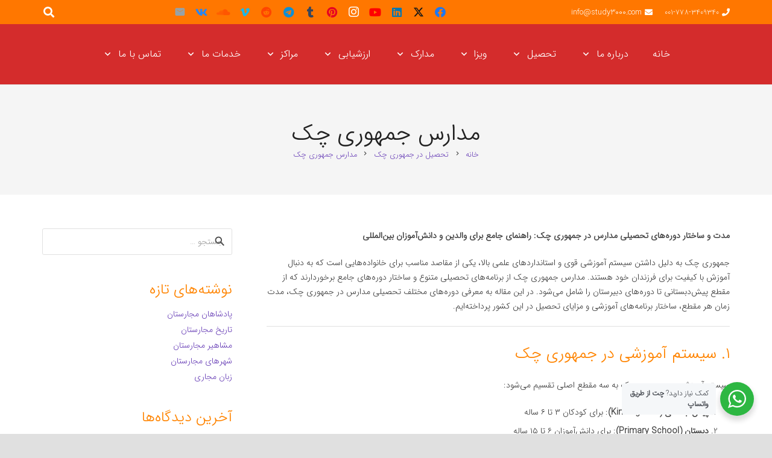

--- FILE ---
content_type: text/html; charset=UTF-8
request_url: https://study3000.com/%D8%AA%D8%AD%D8%B5%DB%8C%D9%84-%D8%AF%D8%B1-%D8%AC%D9%85%D9%87%D9%88%D8%B1%DB%8C-%DA%86%DA%A9/%D9%85%D8%AF%D8%A7%D8%B1%D8%B3-%D8%AC%D9%85%D9%87%D9%88%D8%B1%DB%8C-%DA%86%DA%A9/
body_size: 31978
content:
<!DOCTYPE HTML>
<html dir="rtl" lang="fa-IR">
<head>
	<meta charset="UTF-8">
	<meta name='robots' content='index, follow, max-image-preview:large, max-snippet:-1, max-video-preview:-1' />
	<style>img:is([sizes="auto" i], [sizes^="auto," i]) { contain-intrinsic-size: 3000px 1500px }</style>
	<script type="text/javascript">function rgmkInitGoogleMaps(){window.rgmkGoogleMapsCallback=true;try{jQuery(document).trigger("rgmkGoogleMapsLoad")}catch(err){}}</script><meta name="dlm-version" content="5.1.6">
	<!-- This site is optimized with the Yoast SEO Premium plugin v25.7 (Yoast SEO v26.3) - https://yoast.com/wordpress/plugins/seo/ -->
	<title>مدارس جمهوری چک - تحصیل ، اقامت ، ویزا</title>
	<meta name="description" content="مدارس جمهوری چک" />
	<link rel="canonical" href="https://study3000.com/تحصیل-در-جمهوری-چک/مدارس-جمهوری-چک/" />
	<meta property="og:locale" content="fa_IR" />
	<meta property="og:type" content="article" />
	<meta property="og:title" content="مدارس جمهوری چک" />
	<meta property="og:description" content="مدارس جمهوری چک" />
	<meta property="og:url" content="https://study3000.com/تحصیل-در-جمهوری-چک/مدارس-جمهوری-چک/" />
	<meta property="og:site_name" content="تحصیل ، اقامت ، ویزا" />
	<meta property="article:publisher" content="https://www.facebook.com/cis3000" />
	<meta property="article:modified_time" content="2024-11-05T12:52:12+00:00" />
	<meta property="og:image" content="https://study3000.com/wp-content/uploads/2021/05/Logo-CIS2021.png" />
	<meta property="og:image:width" content="500" />
	<meta property="og:image:height" content="500" />
	<meta property="og:image:type" content="image/png" />
	<meta name="twitter:card" content="summary_large_image" />
	<meta name="twitter:site" content="@cis3000" />
	<meta name="twitter:label1" content="زمان تخمینی مطالعه" />
	<meta name="twitter:data1" content="7 دقیقه" />
	<script type="application/ld+json" class="yoast-schema-graph">{"@context":"https://schema.org","@graph":[{"@type":"WebPage","@id":"https://study3000.com/%d8%aa%d8%ad%d8%b5%db%8c%d9%84-%d8%af%d8%b1-%d8%ac%d9%85%d9%87%d9%88%d8%b1%db%8c-%da%86%da%a9/%d9%85%d8%af%d8%a7%d8%b1%d8%b3-%d8%ac%d9%85%d9%87%d9%88%d8%b1%db%8c-%da%86%da%a9/","url":"https://study3000.com/%d8%aa%d8%ad%d8%b5%db%8c%d9%84-%d8%af%d8%b1-%d8%ac%d9%85%d9%87%d9%88%d8%b1%db%8c-%da%86%da%a9/%d9%85%d8%af%d8%a7%d8%b1%d8%b3-%d8%ac%d9%85%d9%87%d9%88%d8%b1%db%8c-%da%86%da%a9/","name":"مدارس جمهوری چک - تحصیل ، اقامت ، ویزا","isPartOf":{"@id":"https://study3000.com/#website"},"datePublished":"2014-07-05T12:22:04+00:00","dateModified":"2024-11-05T12:52:12+00:00","description":"مدارس جمهوری چک","breadcrumb":{"@id":"https://study3000.com/%d8%aa%d8%ad%d8%b5%db%8c%d9%84-%d8%af%d8%b1-%d8%ac%d9%85%d9%87%d9%88%d8%b1%db%8c-%da%86%da%a9/%d9%85%d8%af%d8%a7%d8%b1%d8%b3-%d8%ac%d9%85%d9%87%d9%88%d8%b1%db%8c-%da%86%da%a9/#breadcrumb"},"inLanguage":"fa-IR","potentialAction":[{"@type":"ReadAction","target":["https://study3000.com/%d8%aa%d8%ad%d8%b5%db%8c%d9%84-%d8%af%d8%b1-%d8%ac%d9%85%d9%87%d9%88%d8%b1%db%8c-%da%86%da%a9/%d9%85%d8%af%d8%a7%d8%b1%d8%b3-%d8%ac%d9%85%d9%87%d9%88%d8%b1%db%8c-%da%86%da%a9/"]}]},{"@type":"BreadcrumbList","@id":"https://study3000.com/%d8%aa%d8%ad%d8%b5%db%8c%d9%84-%d8%af%d8%b1-%d8%ac%d9%85%d9%87%d9%88%d8%b1%db%8c-%da%86%da%a9/%d9%85%d8%af%d8%a7%d8%b1%d8%b3-%d8%ac%d9%85%d9%87%d9%88%d8%b1%db%8c-%da%86%da%a9/#breadcrumb","itemListElement":[{"@type":"ListItem","position":1,"name":"خانه","item":"https://study3000.com/"},{"@type":"ListItem","position":2,"name":"تحصیل در جمهوری چک","item":"https://study3000.com/%d8%aa%d8%ad%d8%b5%db%8c%d9%84-%d8%af%d8%b1-%d8%ac%d9%85%d9%87%d9%88%d8%b1%db%8c-%da%86%da%a9/"},{"@type":"ListItem","position":3,"name":"مدارس جمهوری چک"}]},{"@type":"WebSite","@id":"https://study3000.com/#website","url":"https://study3000.com/","name":"تحصیل ، اقامت ، ویزا","description":"تحصیل در دانشگاههای معتبر جهان","publisher":{"@id":"https://study3000.com/#organization"},"potentialAction":[{"@type":"SearchAction","target":{"@type":"EntryPoint","urlTemplate":"https://study3000.com/?s={search_term_string}"},"query-input":{"@type":"PropertyValueSpecification","valueRequired":true,"valueName":"search_term_string"}}],"inLanguage":"fa-IR"},{"@type":"Organization","@id":"https://study3000.com/#organization","name":"CIS Group","url":"https://study3000.com/","logo":{"@type":"ImageObject","inLanguage":"fa-IR","@id":"https://study3000.com/#/schema/logo/image/","url":"https://study3000.com/wp-content/uploads/2021/05/Logo-CIS2021-500new.jpg","contentUrl":"https://study3000.com/wp-content/uploads/2021/05/Logo-CIS2021-500new.jpg","width":500,"height":500,"caption":"CIS Group"},"image":{"@id":"https://study3000.com/#/schema/logo/image/"},"sameAs":["https://www.facebook.com/cis3000","https://x.com/cis3000","https://www.instagram.com/cis3000.canada","https://www.linkedin.com/in/cis3000","https://myspace.com/cis3000","https://www.pinterest.com/cis3000","https://www.youtube.com/cis3000"]}]}</script>
	<!-- / Yoast SEO Premium plugin. -->


<link rel='dns-prefetch' href='//www.googletagmanager.com' />

<link rel="alternate" type="application/rss+xml" title="تحصیل ، اقامت ، ویزا &raquo; خوراک" href="//study3000.com/feed/" />
<link rel="alternate" type="application/rss+xml" title="تحصیل ، اقامت ، ویزا &raquo; خوراک دیدگاه‌ها" href="//study3000.com/comments/feed/" />
<link rel="alternate" type="application/rss+xml" title="تحصیل ، اقامت ، ویزا &raquo; مدارس جمهوری چک خوراک دیدگاه‌ها" href="//study3000.com/%d8%aa%d8%ad%d8%b5%db%8c%d9%84-%d8%af%d8%b1-%d8%ac%d9%85%d9%87%d9%88%d8%b1%db%8c-%da%86%da%a9/%d9%85%d8%af%d8%a7%d8%b1%d8%b3-%d8%ac%d9%85%d9%87%d9%88%d8%b1%db%8c-%da%86%da%a9/feed/" />
<link rel="canonical" href="https://study3000.com/%D8%AA%D8%AD%D8%B5%DB%8C%D9%84-%D8%AF%D8%B1-%D8%AC%D9%85%D9%87%D9%88%D8%B1%DB%8C-%DA%86%DA%A9/%D9%85%D8%AF%D8%A7%D8%B1%D8%B3-%D8%AC%D9%85%D9%87%D9%88%D8%B1%DB%8C-%DA%86%DA%A9" />
<meta name="viewport" content="width=device-width, initial-scale=1">
<meta name="SKYPE_TOOLBAR" content="SKYPE_TOOLBAR_PARSER_COMPATIBLE">
<meta name="theme-color" content="#7049ba">
<meta property="og:title" content="مدارس جمهوری چک - تحصیل ، اقامت ، ویزا">
<meta property="og:url" content="https://study3000.com/%D8%AA%D8%AD%D8%B5%DB%8C%D9%84-%D8%AF%D8%B1-%D8%AC%D9%85%D9%87%D9%88%D8%B1%DB%8C-%DA%86%DA%A9/%D9%85%D8%AF%D8%A7%D8%B1%D8%B3-%D8%AC%D9%85%D9%87%D9%88%D8%B1%DB%8C-%DA%86%DA%A9">
<meta property="og:locale" content="fa_IR">
<meta property="og:site_name" content="تحصیل ، اقامت ، ویزا">
<meta property="og:type" content="website">
<style id='wp-emoji-styles-inline-css'>

	img.wp-smiley, img.emoji {
		display: inline !important;
		border: none !important;
		box-shadow: none !important;
		height: 1em !important;
		width: 1em !important;
		margin: 0 0.07em !important;
		vertical-align: -0.1em !important;
		background: none !important;
		padding: 0 !important;
	}
</style>
<link rel='stylesheet' id='kk-star-ratings-css' href='//study3000.com/wp-content/plugins/kk-star-ratings/src/core/public/css/kk-star-ratings.min.css?ver=5.4.10.2' media='all' />
<link rel='stylesheet' id='local-iran-fonts-css' href='//study3000.com/wp-content/plugins/revslider/revslider-fonts/fonts.css?ver=98d1714de3d44f258f345486c15ef894' media='all' />
<link rel='stylesheet' id='nta-css-popup-rtl-css' href='//study3000.com/wp-content/plugins/whatsapp-for-wordpress/assets/dist/css/style-rtl.css?ver=3.6.8' media='all' />
<link rel='stylesheet' id='tablepress-default-css' href='//study3000.com/wp-content/plugins/tablepress/css/build/default-rtl.css?ver=3.2.5' media='all' />
<link rel='stylesheet' id='us-style-css' href='//study3000.com/wp-content/themes/Zephyr/css/style.min.css?ver=8.37.2' media='all' />
<link rel='stylesheet' id='us-ripple-css' href='//study3000.com/wp-content/themes/Zephyr/common/css/base/ripple.css?ver=8.37.2' media='all' />
<link rel='stylesheet' id='us-rtl-css' href='//study3000.com/wp-content/themes/Zephyr/common/css/rtl.min.css?ver=8.37.2' media='all' />
<link rel='stylesheet' id='bsf-Defaults-css' href='//study3000.com/wp-content/uploads/smile_fonts/Defaults/Defaults.css?ver=3.21.1' media='all' />
<script src="//study3000.com/wp-includes/js/jquery/jquery.min.js?ver=3.7.1" id="jquery-core-js"></script>
<script src="//study3000.com/wp-content/plugins/revslider/sr6/assets/js/rbtools.min.js?ver=6.7.29" async id="tp-tools-js"></script>
<script src="//study3000.com/wp-content/plugins/revslider/sr6/assets/js/rs6.min.js?ver=6.7.35" async id="revmin-js"></script>

<!-- Google tag (gtag.js) snippet added by Site Kit -->
<!-- Google Analytics snippet added by Site Kit -->
<script src="//www.googletagmanager.com/gtag/js?id=G-BHSC2DZ97Y" id="google_gtagjs-js" async></script>
<script id="google_gtagjs-js-after">
window.dataLayer = window.dataLayer || [];function gtag(){dataLayer.push(arguments);}
gtag("set","linker",{"domains":["study3000.com"]});
gtag("js", new Date());
gtag("set", "developer_id.dZTNiMT", true);
gtag("config", "G-BHSC2DZ97Y");
 window._googlesitekit = window._googlesitekit || {}; window._googlesitekit.throttledEvents = []; window._googlesitekit.gtagEvent = (name, data) => { var key = JSON.stringify( { name, data } ); if ( !! window._googlesitekit.throttledEvents[ key ] ) { return; } window._googlesitekit.throttledEvents[ key ] = true; setTimeout( () => { delete window._googlesitekit.throttledEvents[ key ]; }, 5 ); gtag( "event", name, { ...data, event_source: "site-kit" } ); };
</script>
<script></script><link rel="https://api.w.org/" href="//study3000.com/wp-json/" /><link rel="alternate" title="JSON" type="application/json" href="//study3000.com/wp-json/wp/v2/pages/12563" /><link rel="EditURI" type="application/rsd+xml" title="RSD" href="//study3000.com/xmlrpc.php?rsd" />

<link rel='shortlink' href='//study3000.com/?p=12563' />
<link rel="alternate" title="oEmbed (JSON)" type="application/json+oembed" href="//study3000.com/wp-json/oembed/1.0/embed?url=https%3A%2F%2Fstudy3000.com%2F%25d8%25aa%25d8%25ad%25d8%25b5%25db%258c%25d9%2584-%25d8%25af%25d8%25b1-%25d8%25ac%25d9%2585%25d9%2587%25d9%2588%25d8%25b1%25db%258c-%25da%2586%25da%25a9%2F%25d9%2585%25d8%25af%25d8%25a7%25d8%25b1%25d8%25b3-%25d8%25ac%25d9%2585%25d9%2587%25d9%2588%25d8%25b1%25db%258c-%25da%2586%25da%25a9%2F" />
<link rel="alternate" title="oEmbed (XML)" type="text/xml+oembed" href="//study3000.com/wp-json/oembed/1.0/embed?url=https%3A%2F%2Fstudy3000.com%2F%25d8%25aa%25d8%25ad%25d8%25b5%25db%258c%25d9%2584-%25d8%25af%25d8%25b1-%25d8%25ac%25d9%2585%25d9%2587%25d9%2588%25d8%25b1%25db%258c-%25da%2586%25da%25a9%2F%25d9%2585%25d8%25af%25d8%25a7%25d8%25b1%25d8%25b3-%25d8%25ac%25d9%2585%25d9%2587%25d9%2588%25d8%25b1%25db%258c-%25da%2586%25da%25a9%2F&#038;format=xml" />
<meta name="generator" content="Site Kit by Google 1.165.0" /><script type="application/ld+json">{
    "@context": "https://schema.org/",
    "@type": "CreativeWorkSeries",
    "name": "مدارس جمهوری چک",
    "aggregateRating": {
        "@type": "AggregateRating",
        "ratingValue": "5",
        "bestRating": "5",
        "ratingCount": "3"
    }
}</script>		<script id="us_add_no_touch">
			if ( ! /Android|webOS|iPhone|iPad|iPod|BlackBerry|IEMobile|Opera Mini/i.test( navigator.userAgent ) ) {
				document.documentElement.classList.add( "no-touch" );
			}
		</script>
				<script id="us_color_scheme_switch_class">
			if ( document.cookie.includes( "us_color_scheme_switch_is_on=true" ) ) {
				document.documentElement.classList.add( "us-color-scheme-on" );
			}
		</script>
		<style>.recentcomments a{display:inline !important;padding:0 !important;margin:0 !important;}</style><meta name="generator" content="Powered by WPBakery Page Builder - drag and drop page builder for WordPress."/>
<meta name="generator" content="Powered by Slider Revolution 6.7.35 - responsive, Mobile-Friendly Slider Plugin for WordPress with comfortable drag and drop interface." />
<link rel="icon" href="//study3000.com/wp-content/uploads/2021/06/Logo-CIS2021-150.png" sizes="32x32" />
<link rel="icon" href="//study3000.com/wp-content/uploads/2021/06/Logo-CIS2021-150.png" sizes="192x192" />
<link rel="apple-touch-icon" href="//study3000.com/wp-content/uploads/2021/06/Logo-CIS2021-150.png" />
<meta name="msapplication-TileImage" content="https://study3000.com/wp-content/uploads/2021/06/Logo-CIS2021-150.png" />
<script>function setREVStartSize(e){
			//window.requestAnimationFrame(function() {
				window.RSIW = window.RSIW===undefined ? window.innerWidth : window.RSIW;
				window.RSIH = window.RSIH===undefined ? window.innerHeight : window.RSIH;
				try {
					var pw = document.getElementById(e.c).parentNode.offsetWidth,
						newh;
					pw = pw===0 || isNaN(pw) || (e.l=="fullwidth" || e.layout=="fullwidth") ? window.RSIW : pw;
					e.tabw = e.tabw===undefined ? 0 : parseInt(e.tabw);
					e.thumbw = e.thumbw===undefined ? 0 : parseInt(e.thumbw);
					e.tabh = e.tabh===undefined ? 0 : parseInt(e.tabh);
					e.thumbh = e.thumbh===undefined ? 0 : parseInt(e.thumbh);
					e.tabhide = e.tabhide===undefined ? 0 : parseInt(e.tabhide);
					e.thumbhide = e.thumbhide===undefined ? 0 : parseInt(e.thumbhide);
					e.mh = e.mh===undefined || e.mh=="" || e.mh==="auto" ? 0 : parseInt(e.mh,0);
					if(e.layout==="fullscreen" || e.l==="fullscreen")
						newh = Math.max(e.mh,window.RSIH);
					else{
						e.gw = Array.isArray(e.gw) ? e.gw : [e.gw];
						for (var i in e.rl) if (e.gw[i]===undefined || e.gw[i]===0) e.gw[i] = e.gw[i-1];
						e.gh = e.el===undefined || e.el==="" || (Array.isArray(e.el) && e.el.length==0)? e.gh : e.el;
						e.gh = Array.isArray(e.gh) ? e.gh : [e.gh];
						for (var i in e.rl) if (e.gh[i]===undefined || e.gh[i]===0) e.gh[i] = e.gh[i-1];
											
						var nl = new Array(e.rl.length),
							ix = 0,
							sl;
						e.tabw = e.tabhide>=pw ? 0 : e.tabw;
						e.thumbw = e.thumbhide>=pw ? 0 : e.thumbw;
						e.tabh = e.tabhide>=pw ? 0 : e.tabh;
						e.thumbh = e.thumbhide>=pw ? 0 : e.thumbh;
						for (var i in e.rl) nl[i] = e.rl[i]<window.RSIW ? 0 : e.rl[i];
						sl = nl[0];
						for (var i in nl) if (sl>nl[i] && nl[i]>0) { sl = nl[i]; ix=i;}
						var m = pw>(e.gw[ix]+e.tabw+e.thumbw) ? 1 : (pw-(e.tabw+e.thumbw)) / (e.gw[ix]);
						newh =  (e.gh[ix] * m) + (e.tabh + e.thumbh);
					}
					var el = document.getElementById(e.c);
					if (el!==null && el) el.style.height = newh+"px";
					el = document.getElementById(e.c+"_wrapper");
					if (el!==null && el) {
						el.style.height = newh+"px";
						el.style.display = "block";
					}
				} catch(e){
					console.log("Failure at Presize of Slider:" + e)
				}
			//});
		  };</script>
		<style id="wp-custom-css">
			/* Centers the image container and text */
.wp-caption,
.wp-block-image {
  text-align: center !important;
  width: 100% !important;
}

/* Centers the image and applies rounded corners */
.wp-caption img,
.wp-block-image img {
  border-radius: 8px !important;
  margin-left: auto !important;
  margin-right: auto !important;
  display: block !important;
}		</style>
		<noscript><style> .wpb_animate_when_almost_visible { opacity: 1; }</style></noscript>		<style id="us-icon-fonts">@font-face{font-display:block;font-style:normal;font-family:"fontawesome";font-weight:900;src:url("https://study3000.com/wp-content/themes/Zephyr/fonts/fa-solid-900.woff2?ver=8.37.2") format("woff2")}.fas{font-family:"fontawesome";font-weight:900}@font-face{font-display:block;font-style:normal;font-family:"fontawesome";font-weight:400;src:url("https://study3000.com/wp-content/themes/Zephyr/fonts/fa-regular-400.woff2?ver=8.37.2") format("woff2")}.far{font-family:"fontawesome";font-weight:400}@font-face{font-display:block;font-style:normal;font-family:"Font Awesome 5 Brands";font-weight:400;src:url("https://study3000.com/wp-content/themes/Zephyr/fonts/fa-brands-400.woff2?ver=8.37.2") format("woff2")}.fab{font-family:"Font Awesome 5 Brands";font-weight:400}@font-face{font-display:block;font-style:normal;font-family:"Material Icons";font-weight:400;src:url("https://study3000.com/wp-content/themes/Zephyr/fonts/material-icons.woff2?ver=8.37.2") format("woff2")}.material-icons{font-family:"Material Icons";font-weight:400}</style>
				<style id="us-theme-options-css">:root{--color-custom:rgba(38,22,38,0.60);--color-header-middle-bg:#d42c2c;--color-header-middle-bg-grad:#d42c2c;--color-header-middle-text:#fff;--color-header-middle-text-hover:#ffc670;--color-header-transparent-bg:transparent;--color-header-transparent-bg-grad:transparent;--color-header-transparent-text:#fff;--color-header-transparent-text-hover:#ffc670;--color-chrome-toolbar:#7049ba;--color-header-top-bg:#ff7700;--color-header-top-bg-grad:#ff7700;--color-header-top-text:#ffffff;--color-header-top-text-hover:#fff;--color-content-bg:#fff;--color-content-bg-grad:#fff;--color-content-bg-alt:#f5f5f5;--color-content-bg-alt-grad:#f5f5f5;--color-content-border:#e0e0e0;--color-content-heading:#212121;--color-content-heading-grad:#212121;--color-content-text:#424242;--color-content-link:#7049ba;--color-content-link-hover:#ffb03a;--color-content-primary:#7049ba;--color-content-primary-grad:#7049ba;--color-content-secondary:#ffb03a;--color-content-secondary-grad:#ffb03a;--color-content-faded:#9e9e9e;--color-content-overlay:rgba(0,0,0,0.75);--color-content-overlay-grad:rgba(0,0,0,0.75);--color-alt-content-bg:#f5f5f5;--color-alt-content-bg-grad:#f5f5f5;--color-alt-content-bg-alt:#fff;--color-alt-content-bg-alt-grad:#fff;--color-alt-content-border:#e0e0e0;--color-alt-content-heading:#212121;--color-alt-content-heading-grad:#212121;--color-alt-content-text:#424242;--color-alt-content-link:#7049ba;--color-alt-content-link-hover:#ffb03a;--color-alt-content-primary:#7049ba;--color-alt-content-primary-grad:#7049ba;--color-alt-content-secondary:#ffb03a;--color-alt-content-secondary-grad:#ffb03a;--color-alt-content-faded:#9e9e9e;--color-alt-content-overlay:rgba(112,73,186,0.85);--color-alt-content-overlay-grad:rgba(112,73,186,0.85);--color-footer-bg:#111;--color-footer-bg-grad:#111;--color-footer-bg-alt:#212121;--color-footer-bg-alt-grad:#212121;--color-footer-border:#292929;--color-footer-heading:#9e9e9e;--color-footer-heading-grad:#9e9e9e;--color-footer-text:#9e9e9e;--color-footer-link:#9e9e9e;--color-footer-link-hover:#ffb03a;--color-subfooter-bg:#212121;--color-subfooter-bg-grad:#212121;--color-subfooter-bg-alt:#292929;--color-subfooter-bg-alt-grad:#292929;--color-subfooter-border:#333;--color-subfooter-heading:#9e9e9e;--color-subfooter-heading-grad:#9e9e9e;--color-subfooter-text:#9e9e9e;--color-subfooter-link:#9e9e9e;--color-subfooter-link-hover:#ffb03a;--color-content-primary-faded:rgba(112,73,186,0.15);--box-shadow:0 5px 15px rgba(0,0,0,.15);--box-shadow-up:0 -5px 15px rgba(0,0,0,.15);--site-canvas-width:1300px;--site-content-width:1140px;--site-sidebar-width:27.66%;--text-block-margin-bottom:1.5rem;--focus-outline-width:2px}:root{--font-family:IRANSansWeb_FaNum_Light;--font-size:14px;--line-height:24px;--font-weight:400;--bold-font-weight:700;--h1-font-family:IRANSansWeb_FaNum_Light;--h1-font-size:38px;--h1-line-height:1.4;--h1-font-weight:400;--h1-bold-font-weight:700;--h1-text-transform:none;--h1-font-style:normal;--h1-letter-spacing:-0.01em;--h1-margin-bottom:1.5rem;--h2-font-family:IRANSansWeb_FaNum_Light;--h2-font-size:33px;--h2-line-height:1.4;--h2-font-weight:var(--h1-font-weight);--h2-bold-font-weight:var(--h1-bold-font-weight);--h2-text-transform:var(--h1-text-transform);--h2-font-style:var(--h1-font-style);--h2-letter-spacing:-0.05em;--h2-margin-bottom:1.5rem;--h2-color:#ff0000;--h3-font-family:IRANSansWeb_FaNum_Light;--h3-font-size:26px;--h3-line-height:1.4;--h3-font-weight:100;--h3-bold-font-weight:var(--h1-bold-font-weight);--h3-text-transform:var(--h1-text-transform);--h3-font-style:var(--h1-font-style);--h3-letter-spacing:0em;--h3-margin-bottom:1.5rem;--h3-color:#ff8400;--h4-font-family:IRANSansWeb_FaNum_Light;--h4-font-size:24px;--h4-line-height:1.38;--h4-font-weight:var(--h1-font-weight);--h4-bold-font-weight:var(--h1-bold-font-weight);--h4-text-transform:var(--h1-text-transform);--h4-font-style:var(--h1-font-style);--h4-letter-spacing:0em;--h4-margin-bottom:1.5rem;--h4-color:#209e5d;--h5-font-family:IRANSansWeb_FaNum_Light;--h5-font-size:20px;--h5-line-height:1.4;--h5-font-weight:var(--h1-font-weight);--h5-bold-font-weight:var(--h1-bold-font-weight);--h5-text-transform:var(--h1-text-transform);--h5-font-style:var(--h1-font-style);--h5-letter-spacing:-0.04em;--h5-margin-bottom:1.5rem;--h5-color:#8a556c;--h6-font-family:IRANSansWeb_FaNum_Light;--h6-font-size:18px;--h6-line-height:1.4;--h6-font-weight:var(--h1-font-weight);--h6-bold-font-weight:var(--h1-bold-font-weight);--h6-text-transform:var(--h1-text-transform);--h6-font-style:var(--h1-font-style);--h6-letter-spacing:0em;--h6-margin-bottom:1.5rem;--h6-color:#a836a8}@media (max-width:600px){:root{--font-size:15px;--line-height:26px;--h1-font-size:30px;--h2-font-size:26px;--h3-font-size:22px;--h4-font-size:20px;--h5-font-size:18px;--h6-font-size:16px}}h1{font-family:var(--h1-font-family,inherit);font-weight:var(--h1-font-weight,inherit);font-size:var(--h1-font-size,inherit);font-style:var(--h1-font-style,inherit);line-height:var(--h1-line-height,1.4);letter-spacing:var(--h1-letter-spacing,inherit);text-transform:var(--h1-text-transform,inherit);margin-bottom:var(--h1-margin-bottom,1.5rem)}h1>strong{font-weight:var(--h1-bold-font-weight,bold)}h2{font-family:var(--h2-font-family,inherit);font-weight:var(--h2-font-weight,inherit);font-size:var(--h2-font-size,inherit);font-style:var(--h2-font-style,inherit);line-height:var(--h2-line-height,1.4);letter-spacing:var(--h2-letter-spacing,inherit);text-transform:var(--h2-text-transform,inherit);margin-bottom:var(--h2-margin-bottom,1.5rem)}h2>strong{font-weight:var(--h2-bold-font-weight,bold)}h2{color:var(--h2-color,inherit)}h3{font-family:var(--h3-font-family,inherit);font-weight:var(--h3-font-weight,inherit);font-size:var(--h3-font-size,inherit);font-style:var(--h3-font-style,inherit);line-height:var(--h3-line-height,1.4);letter-spacing:var(--h3-letter-spacing,inherit);text-transform:var(--h3-text-transform,inherit);margin-bottom:var(--h3-margin-bottom,1.5rem)}h3>strong{font-weight:var(--h3-bold-font-weight,bold)}h3{color:var(--h3-color,inherit)}h4{font-family:var(--h4-font-family,inherit);font-weight:var(--h4-font-weight,inherit);font-size:var(--h4-font-size,inherit);font-style:var(--h4-font-style,inherit);line-height:var(--h4-line-height,1.4);letter-spacing:var(--h4-letter-spacing,inherit);text-transform:var(--h4-text-transform,inherit);margin-bottom:var(--h4-margin-bottom,1.5rem)}h4>strong{font-weight:var(--h4-bold-font-weight,bold)}h4{color:var(--h4-color,inherit)}h5{font-family:var(--h5-font-family,inherit);font-weight:var(--h5-font-weight,inherit);font-size:var(--h5-font-size,inherit);font-style:var(--h5-font-style,inherit);line-height:var(--h5-line-height,1.4);letter-spacing:var(--h5-letter-spacing,inherit);text-transform:var(--h5-text-transform,inherit);margin-bottom:var(--h5-margin-bottom,1.5rem)}h5>strong{font-weight:var(--h5-bold-font-weight,bold)}h5{color:var(--h5-color,inherit)}h6{font-family:var(--h6-font-family,inherit);font-weight:var(--h6-font-weight,inherit);font-size:var(--h6-font-size,inherit);font-style:var(--h6-font-style,inherit);line-height:var(--h6-line-height,1.4);letter-spacing:var(--h6-letter-spacing,inherit);text-transform:var(--h6-text-transform,inherit);margin-bottom:var(--h6-margin-bottom,1.5rem)}h6>strong{font-weight:var(--h6-bold-font-weight,bold)}h6{color:var(--h6-color,inherit)}body{background:#e0e0e0}@media (max-width:1210px){.l-main .aligncenter{max-width:calc(100vw - 5rem)}}@media (min-width:1281px){body.usb_preview .hide_on_default{opacity:0.25!important}.vc_hidden-lg,body:not(.usb_preview) .hide_on_default{display:none!important}.default_align_left{text-align:left;justify-content:flex-start}.default_align_right{text-align:right;justify-content:flex-end}.default_align_center{text-align:center;justify-content:center}.w-hwrapper.default_align_center>*{margin-left:calc( var(--hwrapper-gap,1.2rem) / 2 );margin-right:calc( var(--hwrapper-gap,1.2rem) / 2 )}.default_align_justify{justify-content:space-between}.w-hwrapper>.default_align_justify,.default_align_justify>.w-btn{width:100%}*:not(.w-hwrapper)>.w-btn-wrapper:not([class*="default_align_none"]):not(.align_none){display:block;margin-inline-end:0}}@media (min-width:1025px) and (max-width:1280px){body.usb_preview .hide_on_laptops{opacity:0.25!important}.vc_hidden-md,body:not(.usb_preview) .hide_on_laptops{display:none!important}.laptops_align_left{text-align:left;justify-content:flex-start}.laptops_align_right{text-align:right;justify-content:flex-end}.laptops_align_center{text-align:center;justify-content:center}.w-hwrapper.laptops_align_center>*{margin-left:calc( var(--hwrapper-gap,1.2rem) / 2 );margin-right:calc( var(--hwrapper-gap,1.2rem) / 2 )}.laptops_align_justify{justify-content:space-between}.w-hwrapper>.laptops_align_justify,.laptops_align_justify>.w-btn{width:100%}*:not(.w-hwrapper)>.w-btn-wrapper:not([class*="laptops_align_none"]):not(.align_none){display:block;margin-inline-end:0}.g-cols.via_grid[style*="--laptops-columns-gap"]{gap:var(--laptops-columns-gap,3rem)}}@media (min-width:601px) and (max-width:1024px){body.usb_preview .hide_on_tablets{opacity:0.25!important}.vc_hidden-sm,body:not(.usb_preview) .hide_on_tablets{display:none!important}.tablets_align_left{text-align:left;justify-content:flex-start}.tablets_align_right{text-align:right;justify-content:flex-end}.tablets_align_center{text-align:center;justify-content:center}.w-hwrapper.tablets_align_center>*{margin-left:calc( var(--hwrapper-gap,1.2rem) / 2 );margin-right:calc( var(--hwrapper-gap,1.2rem) / 2 )}.tablets_align_justify{justify-content:space-between}.w-hwrapper>.tablets_align_justify,.tablets_align_justify>.w-btn{width:100%}*:not(.w-hwrapper)>.w-btn-wrapper:not([class*="tablets_align_none"]):not(.align_none){display:block;margin-inline-end:0}.g-cols.via_grid[style*="--tablets-columns-gap"]{gap:var(--tablets-columns-gap,3rem)}}@media (max-width:600px){body.usb_preview .hide_on_mobiles{opacity:0.25!important}.vc_hidden-xs,body:not(.usb_preview) .hide_on_mobiles{display:none!important}.mobiles_align_left{text-align:left;justify-content:flex-start}.mobiles_align_right{text-align:right;justify-content:flex-end}.mobiles_align_center{text-align:center;justify-content:center}.w-hwrapper.mobiles_align_center>*{margin-left:calc( var(--hwrapper-gap,1.2rem) / 2 );margin-right:calc( var(--hwrapper-gap,1.2rem) / 2 )}.mobiles_align_justify{justify-content:space-between}.w-hwrapper>.mobiles_align_justify,.mobiles_align_justify>.w-btn{width:100%}.w-hwrapper.stack_on_mobiles{display:block}.w-hwrapper.stack_on_mobiles>:not(script){display:block;margin:0 0 var(--hwrapper-gap,1.2rem)}.w-hwrapper.stack_on_mobiles>:last-child{margin-bottom:0}*:not(.w-hwrapper)>.w-btn-wrapper:not([class*="mobiles_align_none"]):not(.align_none){display:block;margin-inline-end:0}.g-cols.via_grid[style*="--mobiles-columns-gap"]{gap:var(--mobiles-columns-gap,1.5rem)}}@media (max-width:600px){.g-cols.type_default>div[class*="vc_col-xs-"]{margin-top:1rem;margin-bottom:1rem}.g-cols>div:not([class*="vc_col-xs-"]){width:100%;margin:0 0 1.5rem}.g-cols.reversed>div:last-of-type{order:-1}.g-cols.type_boxes>div,.g-cols.reversed>div:first-child,.g-cols:not(.reversed)>div:last-child,.g-cols>div.has_bg_color{margin-bottom:0}.vc_col-xs-1{width:8.3333%}.vc_col-xs-2{width:16.6666%}.vc_col-xs-1\/5{width:20%}.vc_col-xs-3{width:25%}.vc_col-xs-4{width:33.3333%}.vc_col-xs-2\/5{width:40%}.vc_col-xs-5{width:41.6666%}.vc_col-xs-6{width:50%}.vc_col-xs-7{width:58.3333%}.vc_col-xs-3\/5{width:60%}.vc_col-xs-8{width:66.6666%}.vc_col-xs-9{width:75%}.vc_col-xs-4\/5{width:80%}.vc_col-xs-10{width:83.3333%}.vc_col-xs-11{width:91.6666%}.vc_col-xs-12{width:100%}.vc_col-xs-offset-0{margin-right:0}.vc_col-xs-offset-1{margin-right:8.3333%}.vc_col-xs-offset-2{margin-right:16.6666%}.vc_col-xs-offset-1\/5{margin-right:20%}.vc_col-xs-offset-3{margin-right:25%}.vc_col-xs-offset-4{margin-right:33.3333%}.vc_col-xs-offset-2\/5{margin-right:40%}.vc_col-xs-offset-5{margin-right:41.6666%}.vc_col-xs-offset-6{margin-right:50%}.vc_col-xs-offset-7{margin-right:58.3333%}.vc_col-xs-offset-3\/5{margin-right:60%}.vc_col-xs-offset-8{margin-right:66.6666%}.vc_col-xs-offset-9{margin-right:75%}.vc_col-xs-offset-4\/5{margin-right:80%}.vc_col-xs-offset-10{margin-right:83.3333%}.vc_col-xs-offset-11{margin-right:91.6666%}.vc_col-xs-offset-12{margin-right:100%}}@media (min-width:601px){.vc_col-sm-1{width:8.3333%}.vc_col-sm-2{width:16.6666%}.vc_col-sm-1\/5{width:20%}.vc_col-sm-3{width:25%}.vc_col-sm-4{width:33.3333%}.vc_col-sm-2\/5{width:40%}.vc_col-sm-5{width:41.6666%}.vc_col-sm-6{width:50%}.vc_col-sm-7{width:58.3333%}.vc_col-sm-3\/5{width:60%}.vc_col-sm-8{width:66.6666%}.vc_col-sm-9{width:75%}.vc_col-sm-4\/5{width:80%}.vc_col-sm-10{width:83.3333%}.vc_col-sm-11{width:91.6666%}.vc_col-sm-12{width:100%}.vc_col-sm-offset-0{margin-right:0}.vc_col-sm-offset-1{margin-right:8.3333%}.vc_col-sm-offset-2{margin-right:16.6666%}.vc_col-sm-offset-1\/5{margin-right:20%}.vc_col-sm-offset-3{margin-right:25%}.vc_col-sm-offset-4{margin-right:33.3333%}.vc_col-sm-offset-2\/5{margin-right:40%}.vc_col-sm-offset-5{margin-right:41.6666%}.vc_col-sm-offset-6{margin-right:50%}.vc_col-sm-offset-7{margin-right:58.3333%}.vc_col-sm-offset-3\/5{margin-right:60%}.vc_col-sm-offset-8{margin-right:66.6666%}.vc_col-sm-offset-9{margin-right:75%}.vc_col-sm-offset-4\/5{margin-right:80%}.vc_col-sm-offset-10{margin-right:83.3333%}.vc_col-sm-offset-11{margin-right:91.6666%}.vc_col-sm-offset-12{margin-right:100%}}@media (min-width:1025px){.vc_col-md-1{width:8.3333%}.vc_col-md-2{width:16.6666%}.vc_col-md-1\/5{width:20%}.vc_col-md-3{width:25%}.vc_col-md-4{width:33.3333%}.vc_col-md-2\/5{width:40%}.vc_col-md-5{width:41.6666%}.vc_col-md-6{width:50%}.vc_col-md-7{width:58.3333%}.vc_col-md-3\/5{width:60%}.vc_col-md-8{width:66.6666%}.vc_col-md-9{width:75%}.vc_col-md-4\/5{width:80%}.vc_col-md-10{width:83.3333%}.vc_col-md-11{width:91.6666%}.vc_col-md-12{width:100%}.vc_col-md-offset-0{margin-right:0}.vc_col-md-offset-1{margin-right:8.3333%}.vc_col-md-offset-2{margin-right:16.6666%}.vc_col-md-offset-1\/5{margin-right:20%}.vc_col-md-offset-3{margin-right:25%}.vc_col-md-offset-4{margin-right:33.3333%}.vc_col-md-offset-2\/5{margin-right:40%}.vc_col-md-offset-5{margin-right:41.6666%}.vc_col-md-offset-6{margin-right:50%}.vc_col-md-offset-7{margin-right:58.3333%}.vc_col-md-offset-3\/5{margin-right:60%}.vc_col-md-offset-8{margin-right:66.6666%}.vc_col-md-offset-9{margin-right:75%}.vc_col-md-offset-4\/5{margin-right:80%}.vc_col-md-offset-10{margin-right:83.3333%}.vc_col-md-offset-11{margin-right:91.6666%}.vc_col-md-offset-12{margin-right:100%}}@media (min-width:1281px){.vc_col-lg-1{width:8.3333%}.vc_col-lg-2{width:16.6666%}.vc_col-lg-1\/5{width:20%}.vc_col-lg-3{width:25%}.vc_col-lg-4{width:33.3333%}.vc_col-lg-2\/5{width:40%}.vc_col-lg-5{width:41.6666%}.vc_col-lg-6{width:50%}.vc_col-lg-7{width:58.3333%}.vc_col-lg-3\/5{width:60%}.vc_col-lg-8{width:66.6666%}.vc_col-lg-9{width:75%}.vc_col-lg-4\/5{width:80%}.vc_col-lg-10{width:83.3333%}.vc_col-lg-11{width:91.6666%}.vc_col-lg-12{width:100%}.vc_col-lg-offset-0{margin-right:0}.vc_col-lg-offset-1{margin-right:8.3333%}.vc_col-lg-offset-2{margin-right:16.6666%}.vc_col-lg-offset-1\/5{margin-right:20%}.vc_col-lg-offset-3{margin-right:25%}.vc_col-lg-offset-4{margin-right:33.3333%}.vc_col-lg-offset-2\/5{margin-right:40%}.vc_col-lg-offset-5{margin-right:41.6666%}.vc_col-lg-offset-6{margin-right:50%}.vc_col-lg-offset-7{margin-right:58.3333%}.vc_col-lg-offset-3\/5{margin-right:60%}.vc_col-lg-offset-8{margin-right:66.6666%}.vc_col-lg-offset-9{margin-right:75%}.vc_col-lg-offset-4\/5{margin-right:80%}.vc_col-lg-offset-10{margin-right:83.3333%}.vc_col-lg-offset-11{margin-right:91.6666%}.vc_col-lg-offset-12{margin-right:100%}}@media (min-width:601px) and (max-width:1024px){.g-cols.via_flex.type_default>div[class*="vc_col-md-"],.g-cols.via_flex.type_default>div[class*="vc_col-lg-"]{margin-top:1rem;margin-bottom:1rem}}@media (min-width:1025px) and (max-width:1280px){.g-cols.via_flex.type_default>div[class*="vc_col-lg-"]{margin-top:1rem;margin-bottom:1rem}}@media (max-width:767px){.l-canvas{overflow:hidden}.g-cols.stacking_default.reversed>div:last-of-type{order:-1}.g-cols.stacking_default.via_flex>div:not([class*="vc_col-xs"]){width:100%;margin:0 0 1.5rem}.g-cols.stacking_default.via_grid.mobiles-cols_1{grid-template-columns:100%}.g-cols.stacking_default.via_flex.type_boxes>div,.g-cols.stacking_default.via_flex.reversed>div:first-child,.g-cols.stacking_default.via_flex:not(.reversed)>div:last-child,.g-cols.stacking_default.via_flex>div.has_bg_color{margin-bottom:0}.g-cols.stacking_default.via_flex.type_default>.wpb_column.stretched{margin-left:-1rem;margin-right:-1rem}.g-cols.stacking_default.via_grid.mobiles-cols_1>.wpb_column.stretched,.g-cols.stacking_default.via_flex.type_boxes>.wpb_column.stretched{margin-left:-2.5rem;margin-right:-2.5rem;width:auto}.vc_column-inner.type_sticky>.wpb_wrapper,.vc_column_container.type_sticky>.vc_column-inner{top:0!important}}@media (min-width:768px){body:not(.rtl) .l-section.for_sidebar.at_left>div>.l-sidebar,.rtl .l-section.for_sidebar.at_right>div>.l-sidebar{order:-1}.vc_column_container.type_sticky>.vc_column-inner,.vc_column-inner.type_sticky>.wpb_wrapper{position:-webkit-sticky;position:sticky}.l-section.type_sticky{position:-webkit-sticky;position:sticky;top:0;z-index:11;transition:top 0.3s cubic-bezier(.78,.13,.15,.86) 0.1s}.header_hor .l-header.post_fixed.sticky_auto_hide{z-index:12}.admin-bar .l-section.type_sticky{top:32px}.l-section.type_sticky>.l-section-h{transition:padding-top 0.3s}.header_hor .l-header.pos_fixed:not(.down)~.l-main .l-section.type_sticky:not(:first-of-type){top:var(--header-sticky-height)}.admin-bar.header_hor .l-header.pos_fixed:not(.down)~.l-main .l-section.type_sticky:not(:first-of-type){top:calc( var(--header-sticky-height) + 32px )}.header_hor .l-header.pos_fixed.sticky:not(.down)~.l-main .l-section.type_sticky:first-of-type>.l-section-h{padding-top:var(--header-sticky-height)}.header_hor.headerinpos_bottom .l-header.pos_fixed.sticky:not(.down)~.l-main .l-section.type_sticky:first-of-type>.l-section-h{padding-bottom:var(--header-sticky-height)!important}}@media screen and (min-width:1210px){.g-cols.via_flex.type_default>.wpb_column.stretched:first-of-type{margin-inline-start:min( calc( var(--site-content-width) / 2 + 0px / 2 + 1.5rem - 50vw),-1rem )}.g-cols.via_flex.type_default>.wpb_column.stretched:last-of-type{margin-inline-end:min( calc( var(--site-content-width) / 2 + 0px / 2 + 1.5rem - 50vw),-1rem )}.l-main .alignfull, .w-separator.width_screen,.g-cols.via_grid>.wpb_column.stretched:first-of-type,.g-cols.via_flex.type_boxes>.wpb_column.stretched:first-of-type{margin-inline-start:min( calc( var(--site-content-width) / 2 + 0px / 2 - 50vw ),-2.5rem )}.l-main .alignfull, .w-separator.width_screen,.g-cols.via_grid>.wpb_column.stretched:last-of-type,.g-cols.via_flex.type_boxes>.wpb_column.stretched:last-of-type{margin-inline-end:min( calc( var(--site-content-width) / 2 + 0px / 2 - 50vw ),-2.5rem )}}@media (max-width:600px){.w-form-row.for_submit[style*=btn-size-mobiles] .w-btn{font-size:var(--btn-size-mobiles)!important}}:focus-visible,input[type=checkbox]:focus-visible + i,input[type=checkbox]:focus-visible~.w-color-switch-box,.w-nav-arrow:focus-visible::before,.woocommerce-mini-cart-item:has(:focus-visible){outline-width:var(--focus-outline-width,2px );outline-style:solid;outline-offset:2px;outline-color:var(--color-content-primary)}.w-toplink,.w-header-show{background:rgba(0,0,0,0.3)}.no-touch .w-toplink.active:hover,.no-touch .w-header-show:hover{background:var(--color-content-primary-grad)}button[type=submit]:not(.w-btn),input[type=submit]:not(.w-btn),.us-nav-style_1>*,.navstyle_1>.owl-nav button,.us-btn-style_1{font-family:var(--font-family);font-weight:400;font-style:normal;text-transform:uppercase;letter-spacing:0em;border-radius:0.2em;padding:0.8em 1.5em;background:#7049ba;border-color:transparent;color:#ffffff!important}button[type=submit]:not(.w-btn):before,input[type=submit]:not(.w-btn),.us-nav-style_1>*:before,.navstyle_1>.owl-nav button:before,.us-btn-style_1:before{border-width:2px}.no-touch button[type=submit]:not(.w-btn):hover,.no-touch input[type=submit]:not(.w-btn):hover,.us-nav-style_1>span.current,.no-touch .us-nav-style_1>a:hover,.no-touch .navstyle_1>.owl-nav button:hover,.no-touch .us-btn-style_1:hover{background:#ffb03a;border-color:transparent;color:#ffffff!important}.us-nav-style_1>*{min-width:calc(1.2em + 2 * 0.8em)}.us-nav-style_2>*,.navstyle_2>.owl-nav button,.us-btn-style_2{font-family:var(--font-family);font-weight:400;font-style:normal;text-transform:uppercase;letter-spacing:0em;border-radius:0.2em;padding:0.8em 1.5em;background:#e0e0e0;border-color:transparent;color:#424242!important}.us-nav-style_2>*:before,.navstyle_2>.owl-nav button:before,.us-btn-style_2:before{border-width:2px}.us-nav-style_2>span.current,.no-touch .us-nav-style_2>a:hover,.no-touch .navstyle_2>.owl-nav button:hover,.no-touch .us-btn-style_2:hover{background:#e0e0e0;border-color:transparent;color:#424242!important}.us-nav-style_2>*{min-width:calc(1.2em + 2 * 0.8em)}.us-nav-style_3>*,.navstyle_3>.owl-nav button,.us-btn-style_3{font-family:var(--font-family);font-weight:400;font-style:normal;text-transform:uppercase;letter-spacing:0em;border-radius:0.2em;padding:0.8em 1.5em;background:#fff;border-color:transparent;color:#222!important}.us-nav-style_3>*:before,.navstyle_3>.owl-nav button:before,.us-btn-style_3:before{border-width:2px}.us-nav-style_3>span.current,.no-touch .us-nav-style_3>a:hover,.no-touch .navstyle_3>.owl-nav button:hover,.no-touch .us-btn-style_3:hover{background:#fff;border-color:transparent;color:#222!important}.us-nav-style_3>*{min-width:calc(1.2em + 2 * 0.8em)}.us-nav-style_4>*,.navstyle_4>.owl-nav button,.us-btn-style_4{font-family:var(--font-family);font-weight:400;font-style:normal;text-transform:uppercase;letter-spacing:0em;border-radius:0.2em;padding:0.8em 1.5em;background:#fff;border-color:transparent;color:#222!important}.us-nav-style_4>*:before,.navstyle_4>.owl-nav button:before,.us-btn-style_4:before{border-width:2px}.us-nav-style_4>span.current,.no-touch .us-nav-style_4>a:hover,.no-touch .navstyle_4>.owl-nav button:hover,.no-touch .us-btn-style_4:hover{background:#fff;border-color:transparent;color:#222!important}.us-nav-style_4>*{min-width:calc(1.2em + 2 * 0.8em)}.us-nav-style_5>*,.navstyle_5>.owl-nav button,.us-btn-style_5{font-family:var(--font-family);font-weight:400;font-style:normal;text-transform:uppercase;letter-spacing:0em;border-radius:0.2em;padding:0.8em 1.5em;background:#fff;border-color:transparent;color:#222!important}.us-nav-style_5>*:before,.navstyle_5>.owl-nav button:before,.us-btn-style_5:before{border-width:2px}.us-nav-style_5>span.current,.no-touch .us-nav-style_5>a:hover,.no-touch .navstyle_5>.owl-nav button:hover,.no-touch .us-btn-style_5:hover{background:#fff;border-color:transparent;color:#222!important}.us-nav-style_5>*{min-width:calc(1.2em + 2 * 0.8em)}.us-nav-style_6>*,.navstyle_6>.owl-nav button,.us-btn-style_6{font-family:var(--font-family);font-weight:400;font-style:normal;text-transform:uppercase;letter-spacing:0em;border-radius:0.2em;padding:0.8em 1.5em;background:#fff;border-color:transparent;color:#222!important}.us-nav-style_6>*:before,.navstyle_6>.owl-nav button:before,.us-btn-style_6:before{border-width:2px}.us-nav-style_6>span.current,.no-touch .us-nav-style_6>a:hover,.no-touch .navstyle_6>.owl-nav button:hover,.no-touch .us-btn-style_6:hover{background:#fff;border-color:transparent;color:#222!important}.us-nav-style_6>*{min-width:calc(1.2em + 2 * 0.8em)}.us-nav-style_7>*,.navstyle_7>.owl-nav button,.us-btn-style_7{font-family:var(--font-family);font-weight:400;font-style:normal;text-transform:uppercase;letter-spacing:0em;border-radius:0.2em;padding:0.8em 1.5em;background:#ffffff;border-color:transparent;color:#222222!important}.us-nav-style_7>*:before,.navstyle_7>.owl-nav button:before,.us-btn-style_7:before{border-width:2px}.us-nav-style_7>span.current,.no-touch .us-nav-style_7>a:hover,.no-touch .navstyle_7>.owl-nav button:hover,.no-touch .us-btn-style_7:hover{background:#ffffff;border-color:transparent;color:#222222!important}.us-nav-style_7>*{min-width:calc(1.2em + 2 * 0.8em)}.us-nav-style_8>*,.navstyle_8>.owl-nav button,.us-btn-style_8{font-family:var(--font-family);font-weight:700;font-style:normal;text-transform:uppercase;letter-spacing:0em;border-radius:0.2em;padding:1.2em 1.2em;background:#f5f5f5;border-color:transparent;color:#424242!important}.us-nav-style_8>*:before,.navstyle_8>.owl-nav button:before,.us-btn-style_8:before{border-width:2px}.us-nav-style_8>span.current,.no-touch .us-nav-style_8>a:hover,.no-touch .navstyle_8>.owl-nav button:hover,.no-touch .us-btn-style_8:hover{background:#e0e0e0;border-color:transparent;color:#424242!important}.us-nav-style_8>*{min-width:calc(1.2em + 2 * 1.2em)}.us-nav-style_9>*,.navstyle_9>.owl-nav button,.us-btn-style_9{font-family:var(--font-family);font-weight:400;font-style:normal;text-transform:uppercase;letter-spacing:0em;border-radius:0.2em;padding:0.8em 1.5em;background:#ffb03a;border-color:transparent;color:#ffffff!important}.us-nav-style_9>*:before,.navstyle_9>.owl-nav button:before,.us-btn-style_9:before{border-width:2px}.us-nav-style_9>span.current,.no-touch .us-nav-style_9>a:hover,.no-touch .navstyle_9>.owl-nav button:hover,.no-touch .us-btn-style_9:hover{background:#ffb03a;border-color:transparent;color:#ffffff!important}.us-nav-style_9>*{min-width:calc(1.2em + 2 * 0.8em)}.us-nav-style_10>*,.navstyle_10>.owl-nav button,.us-btn-style_10{font-family:var(--font-family);font-weight:400;font-style:normal;text-transform:uppercase;letter-spacing:0em;border-radius:0.2em;padding:0.8em 1.5em;background:#7049ba;border-color:transparent;color:#ffffff!important}.us-nav-style_10>*:before,.navstyle_10>.owl-nav button:before,.us-btn-style_10:before{border-width:2px}.us-nav-style_10>span.current,.no-touch .us-nav-style_10>a:hover,.no-touch .navstyle_10>.owl-nav button:hover,.no-touch .us-btn-style_10:hover{background:#7049ba;border-color:transparent;color:#ffffff!important}.us-nav-style_10>*{min-width:calc(1.2em + 2 * 0.8em)}.us-nav-style_11>*,.navstyle_11>.owl-nav button,.us-btn-style_11{font-family:var(--font-family);font-weight:400;font-style:normal;text-transform:uppercase;letter-spacing:0em;border-radius:0.2em;padding:0.8em 1.5em;background:#424242;border-color:transparent;color:#ffffff!important}.us-nav-style_11>*:before,.navstyle_11>.owl-nav button:before,.us-btn-style_11:before{border-width:2px}.us-nav-style_11>span.current,.no-touch .us-nav-style_11>a:hover,.no-touch .navstyle_11>.owl-nav button:hover,.no-touch .us-btn-style_11:hover{background:#424242;border-color:transparent;color:#ffffff!important}.us-nav-style_11>*{min-width:calc(1.2em + 2 * 0.8em)}.us-nav-style_12>*,.navstyle_12>.owl-nav button,.us-btn-style_12{font-family:var(--font-family);font-weight:400;font-style:normal;text-transform:uppercase;letter-spacing:0em;border-radius:0.2em;padding:0.8em 1.5em;background:transparent;border-color:transparent;color:#ffffff!important}.us-nav-style_12>*:before,.navstyle_12>.owl-nav button:before,.us-btn-style_12:before{border-width:2px}.us-nav-style_12>span.current,.no-touch .us-nav-style_12>a:hover,.no-touch .navstyle_12>.owl-nav button:hover,.no-touch .us-btn-style_12:hover{background:rgba(255,255,255,0.12);border-color:transparent;color:#ffffff!important}.us-nav-style_12>*{min-width:calc(1.2em + 2 * 0.8em)}.us-nav-style_13>*,.navstyle_13>.owl-nav button,.us-btn-style_13{font-family:var(--font-family);font-weight:400;font-style:normal;text-transform:uppercase;letter-spacing:0em;border-radius:0.2em;padding:0.8em 1.5em;background:transparent;border-color:transparent;color:#ffffff!important}.us-nav-style_13>*:before,.navstyle_13>.owl-nav button:before,.us-btn-style_13:before{border-width:2px}.us-nav-style_13>span.current,.no-touch .us-nav-style_13>a:hover,.no-touch .navstyle_13>.owl-nav button:hover,.no-touch .us-btn-style_13:hover{background:#f5f5f5;border-color:transparent;color:#ffffff!important}.us-nav-style_13>*{min-width:calc(1.2em + 2 * 0.8em)}.us-nav-style_14>*,.navstyle_14>.owl-nav button,.us-btn-style_14{font-family:var(--font-family);font-weight:400;font-style:normal;text-transform:uppercase;letter-spacing:0em;border-radius:0.2em;padding:0.8em 1.5em;background:#000000;border-color:transparent;color:#ffffff!important}.us-nav-style_14>*:before,.navstyle_14>.owl-nav button:before,.us-btn-style_14:before{border-width:2px}.us-nav-style_14>span.current,.no-touch .us-nav-style_14>a:hover,.no-touch .navstyle_14>.owl-nav button:hover,.no-touch .us-btn-style_14:hover{background:#000000;border-color:transparent;color:#ffffff!important}.us-nav-style_14>*{min-width:calc(1.2em + 2 * 0.8em)}.us-nav-style_15>*,.navstyle_15>.owl-nav button,.us-btn-style_15{font-family:var(--font-family);font-weight:400;font-style:normal;text-transform:uppercase;letter-spacing:0em;border-radius:0.2em;padding:0.8em 1.5em;background:transparent;border-color:transparent;color:#7049ba!important}.us-nav-style_15>*:before,.navstyle_15>.owl-nav button:before,.us-btn-style_15:before{border-width:2px}.us-nav-style_15>span.current,.no-touch .us-nav-style_15>a:hover,.no-touch .navstyle_15>.owl-nav button:hover,.no-touch .us-btn-style_15:hover{background:#f5f5f5;border-color:transparent;color:#7049ba!important}.us-nav-style_15>*{min-width:calc(1.2em + 2 * 0.8em)}.us-nav-style_16>*,.navstyle_16>.owl-nav button,.us-btn-style_16{font-family:var(--font-family);font-weight:400;font-style:normal;text-transform:uppercase;letter-spacing:0em;border-radius:0.2em;padding:0.8em 1.5em;background:transparent;border-color:transparent;color:#ffb03a!important}.us-nav-style_16>*:before,.navstyle_16>.owl-nav button:before,.us-btn-style_16:before{border-width:2px}.us-nav-style_16>span.current,.no-touch .us-nav-style_16>a:hover,.no-touch .navstyle_16>.owl-nav button:hover,.no-touch .us-btn-style_16:hover{background:#f5f5f5;border-color:transparent;color:#ffb03a!important}.us-nav-style_16>*{min-width:calc(1.2em + 2 * 0.8em)}.us-nav-style_17>*,.navstyle_17>.owl-nav button,.us-btn-style_17{font-family:var(--font-family);font-weight:400;font-style:normal;text-transform:uppercase;letter-spacing:0em;border-radius:0.2em;padding:0.8em 1.5em;background:transparent;border-color:transparent;color:inherit!important}.us-nav-style_17>*:before,.navstyle_17>.owl-nav button:before,.us-btn-style_17:before{border-width:2px}.us-nav-style_17>span.current,.no-touch .us-nav-style_17>a:hover,.no-touch .navstyle_17>.owl-nav button:hover,.no-touch .us-btn-style_17:hover{background:#f5f5f5;border-color:transparent;color:inherit!important}.us-nav-style_17>*{min-width:calc(1.2em + 2 * 0.8em)}.us-nav-style_18>*,.navstyle_18>.owl-nav button,.us-btn-style_18{font-family:var(--font-family);font-weight:400;font-style:normal;text-transform:uppercase;letter-spacing:0em;border-radius:0.2em;padding:0.8em 1.5em;background:transparent;border-color:transparent;color:#9e9e9e!important}.us-nav-style_18>*:before,.navstyle_18>.owl-nav button:before,.us-btn-style_18:before{border-width:2px}.us-nav-style_18>span.current,.no-touch .us-nav-style_18>a:hover,.no-touch .navstyle_18>.owl-nav button:hover,.no-touch .us-btn-style_18:hover{background:#f5f5f5;border-color:transparent;color:#9e9e9e!important}.us-nav-style_18>*{min-width:calc(1.2em + 2 * 0.8em)}.us-nav-style_19>*,.navstyle_19>.owl-nav button,.us-btn-style_19{font-family:var(--font-family);font-weight:400;font-style:normal;text-transform:uppercase;letter-spacing:0em;border-radius:0.2em;padding:0.8em 1.5em;background:transparent;border-color:transparent;color:#000000!important}.us-nav-style_19>*:before,.navstyle_19>.owl-nav button:before,.us-btn-style_19:before{border-width:2px}.us-nav-style_19>span.current,.no-touch .us-nav-style_19>a:hover,.no-touch .navstyle_19>.owl-nav button:hover,.no-touch .us-btn-style_19:hover{background:#f5f5f5;border-color:transparent;color:#000000!important}.us-nav-style_19>*{min-width:calc(1.2em + 2 * 0.8em)}.us-nav-style_20>*,.navstyle_20>.owl-nav button,.us-btn-style_20{font-family:var(--font-family);font-weight:400;font-style:normal;text-transform:uppercase;letter-spacing:0em;border-radius:0.2em;padding:0.8em 1.5em;background:#42d69b;border-color:transparent;color:#ffeb8c!important}.us-nav-style_20>*:before,.navstyle_20>.owl-nav button:before,.us-btn-style_20:before{border-width:2px}.us-nav-style_20>span.current,.no-touch .us-nav-style_20>a:hover,.no-touch .navstyle_20>.owl-nav button:hover,.no-touch .us-btn-style_20:hover{background:#42d69b;border-color:transparent;color:#ffeb8c!important}.us-nav-style_20>*{min-width:calc(1.2em + 2 * 0.8em)}.us-nav-style_21>*,.navstyle_21>.owl-nav button,.us-btn-style_21{font-family:var(--font-family);font-weight:400;font-style:normal;text-transform:uppercase;letter-spacing:0em;border-radius:0.2em;padding:0.8em 1.5em;background:#ffe772;border-color:transparent;color:#725439!important}.us-nav-style_21>*:before,.navstyle_21>.owl-nav button:before,.us-btn-style_21:before{border-width:2px}.us-nav-style_21>span.current,.no-touch .us-nav-style_21>a:hover,.no-touch .navstyle_21>.owl-nav button:hover,.no-touch .us-btn-style_21:hover{background:#ffe772;border-color:transparent;color:#725439!important}.us-nav-style_21>*{min-width:calc(1.2em + 2 * 0.8em)}.us-nav-style_22>*,.navstyle_22>.owl-nav button,.us-btn-style_22{font-family:var(--font-family);font-weight:400;font-style:normal;text-transform:uppercase;letter-spacing:0em;border-radius:0.2em;padding:0.8em 1.5em;background:#21aad3;border-color:transparent;color:#ffffff!important}.us-nav-style_22>*:before,.navstyle_22>.owl-nav button:before,.us-btn-style_22:before{border-width:2px}.us-nav-style_22>span.current,.no-touch .us-nav-style_22>a:hover,.no-touch .navstyle_22>.owl-nav button:hover,.no-touch .us-btn-style_22:hover{background:#21aad3;border-color:transparent;color:#ffffff!important}.us-nav-style_22>*{min-width:calc(1.2em + 2 * 0.8em)}.us-nav-style_23>*,.navstyle_23>.owl-nav button,.us-btn-style_23{font-family:var(--font-family);font-weight:400;font-style:normal;text-transform:uppercase;letter-spacing:0em;border-radius:0.2em;padding:0.8em 1.5em;background:#f43838;border-color:transparent;color:#ffebce!important}.us-nav-style_23>*:before,.navstyle_23>.owl-nav button:before,.us-btn-style_23:before{border-width:2px}.us-nav-style_23>span.current,.no-touch .us-nav-style_23>a:hover,.no-touch .navstyle_23>.owl-nav button:hover,.no-touch .us-btn-style_23:hover{background:#f43838;border-color:transparent;color:#ffebce!important}.us-nav-style_23>*{min-width:calc(1.2em + 2 * 0.8em)}.us-nav-style_24>*,.navstyle_24>.owl-nav button,.us-btn-style_24{font-family:var(--font-family);font-weight:400;font-style:normal;text-transform:uppercase;letter-spacing:0em;border-radius:0.2em;padding:0.8em 1.5em;background:#e1eded;border-color:transparent;color:#1e73be!important}.us-nav-style_24>*:before,.navstyle_24>.owl-nav button:before,.us-btn-style_24:before{border-width:2px}.us-nav-style_24>span.current,.no-touch .us-nav-style_24>a:hover,.no-touch .navstyle_24>.owl-nav button:hover,.no-touch .us-btn-style_24:hover{background:#e1eded;border-color:transparent;color:#1e73be!important}.us-nav-style_24>*{min-width:calc(1.2em + 2 * 0.8em)}.us-nav-style_25>*,.navstyle_25>.owl-nav button,.us-btn-style_25{font-family:var(--font-family);font-weight:400;font-style:normal;text-transform:uppercase;letter-spacing:0em;border-radius:0.2em;padding:0.8em 1.5em;background:#2f7c08;border-color:transparent;color:#bfe874!important}.us-nav-style_25>*:before,.navstyle_25>.owl-nav button:before,.us-btn-style_25:before{border-width:2px}.us-nav-style_25>span.current,.no-touch .us-nav-style_25>a:hover,.no-touch .navstyle_25>.owl-nav button:hover,.no-touch .us-btn-style_25:hover{background:#2f7c08;border-color:transparent;color:#bfe874!important}.us-nav-style_25>*{min-width:calc(1.2em + 2 * 0.8em)}.us-nav-style_26>*,.navstyle_26>.owl-nav button,.us-btn-style_26{font-family:var(--font-family);font-weight:400;font-style:normal;text-transform:uppercase;letter-spacing:0em;border-radius:0.2em;padding:0.8em 1.5em;background:transparent;border-color:transparent;color:#99d369!important}.us-nav-style_26>*:before,.navstyle_26>.owl-nav button:before,.us-btn-style_26:before{border-width:2px}.us-nav-style_26>span.current,.no-touch .us-nav-style_26>a:hover,.no-touch .navstyle_26>.owl-nav button:hover,.no-touch .us-btn-style_26:hover{background:#f5f5f5;border-color:transparent;color:#99d369!important}.us-nav-style_26>*{min-width:calc(1.2em + 2 * 0.8em)}.us-nav-style_27>*,.navstyle_27>.owl-nav button,.us-btn-style_27{font-family:var(--font-family);font-weight:400;font-style:normal;text-transform:uppercase;letter-spacing:0em;border-radius:0.2em;padding:0.8em 1.5em;background:#edf3f9;border-color:transparent;color:#23cde0!important}.us-nav-style_27>*:before,.navstyle_27>.owl-nav button:before,.us-btn-style_27:before{border-width:2px}.us-nav-style_27>span.current,.no-touch .us-nav-style_27>a:hover,.no-touch .navstyle_27>.owl-nav button:hover,.no-touch .us-btn-style_27:hover{background:#edf3f9;border-color:transparent;color:#23cde0!important}.us-nav-style_27>*{min-width:calc(1.2em + 2 * 0.8em)}.us-nav-style_28>*,.navstyle_28>.owl-nav button,.us-btn-style_28{font-family:var(--font-family);font-weight:400;font-style:normal;text-transform:uppercase;letter-spacing:0em;border-radius:0.2em;padding:0.8em 1.5em;background:transparent;border-color:transparent;color:#d33bbc!important}.us-nav-style_28>*:before,.navstyle_28>.owl-nav button:before,.us-btn-style_28:before{border-width:2px}.us-nav-style_28>span.current,.no-touch .us-nav-style_28>a:hover,.no-touch .navstyle_28>.owl-nav button:hover,.no-touch .us-btn-style_28:hover{background:#f5f5f5;border-color:transparent;color:#d33bbc!important}.us-nav-style_28>*{min-width:calc(1.2em + 2 * 0.8em)}.us-nav-style_29>*,.navstyle_29>.owl-nav button,.us-btn-style_29{font-family:var(--font-family);font-weight:400;font-style:normal;text-transform:uppercase;letter-spacing:0em;border-radius:0.2em;padding:0.8em 1.5em;background:#fff8e0;border-color:transparent;color:#ffb200!important}.us-nav-style_29>*:before,.navstyle_29>.owl-nav button:before,.us-btn-style_29:before{border-width:2px}.us-nav-style_29>span.current,.no-touch .us-nav-style_29>a:hover,.no-touch .navstyle_29>.owl-nav button:hover,.no-touch .us-btn-style_29:hover{background:#fff8e0;border-color:transparent;color:#ffb200!important}.us-nav-style_29>*{min-width:calc(1.2em + 2 * 0.8em)}.us-nav-style_30>*,.navstyle_30>.owl-nav button,.us-btn-style_30{font-family:var(--font-family);font-weight:400;font-style:normal;text-transform:uppercase;letter-spacing:0em;border-radius:0.2em;padding:0.8em 1.5em;background:transparent;border-color:transparent;color:#6761cc!important}.us-nav-style_30>*:before,.navstyle_30>.owl-nav button:before,.us-btn-style_30:before{border-width:2px}.us-nav-style_30>span.current,.no-touch .us-nav-style_30>a:hover,.no-touch .navstyle_30>.owl-nav button:hover,.no-touch .us-btn-style_30:hover{background:#f5f5f5;border-color:transparent;color:#6761cc!important}.us-nav-style_30>*{min-width:calc(1.2em + 2 * 0.8em)}.us-nav-style_31>*,.navstyle_31>.owl-nav button,.us-btn-style_31{font-family:var(--font-family);font-weight:400;font-style:normal;text-transform:uppercase;letter-spacing:0em;border-radius:0.2em;padding:0.8em 1.5em;background:#7edd8e;border-color:transparent;color:#ffffff!important}.us-nav-style_31>*:before,.navstyle_31>.owl-nav button:before,.us-btn-style_31:before{border-width:2px}.us-nav-style_31>span.current,.no-touch .us-nav-style_31>a:hover,.no-touch .navstyle_31>.owl-nav button:hover,.no-touch .us-btn-style_31:hover{background:#7edd8e;border-color:transparent;color:#ffffff!important}.us-nav-style_31>*{min-width:calc(1.2em + 2 * 0.8em)}:root{--inputs-font-family:inherit;--inputs-font-size:1rem;--inputs-font-weight:400;--inputs-letter-spacing:0em;--inputs-text-transform:none;--inputs-height:3em;--inputs-padding:1em;--inputs-checkbox-size:1.5em;--inputs-border-width:1px;--inputs-border-radius:0.2em;--inputs-background:transparent;--inputs-border-color:#e0e0e0;--inputs-text-color:inherit;--inputs-focus-background:transparent;--inputs-focus-border-color:#7049ba;--inputs-focus-text-color:inherit;--inputs-focus-box-shadow:0px 0px 0px 1px #7049ba inset}.color_alternate .w-form-row.move_label .w-form-row-label{background:var(--color-alt-content-bg-grad)}.color_footer-top .w-form-row.move_label .w-form-row-label{background:var(--color-subfooter-bg-grad)}.color_footer-bottom .w-form-row.move_label .w-form-row-label{background:var(--color-footer-bg-grad)}.leaflet-default-icon-path{background-image:url(https://study3000.com/wp-content/themes/Zephyr/common/css/vendor/images/marker-icon.png)}.header_hor .w-nav.type_desktop .menu-item-30146 .w-nav-list.level_2{left:0;right:0;transform-origin:50% 0}.header_hor .w-nav.type_desktop .menu-item-30146{position:static}</style>
				<style id="us-current-header-css"> .l-subheader.at_top,.l-subheader.at_top .w-dropdown-list,.l-subheader.at_top .type_mobile .w-nav-list.level_1{background:var(--color-header-top-bg);color:var(--color-header-top-text)}.no-touch .l-subheader.at_top a:hover,.no-touch .l-header.bg_transparent .l-subheader.at_top .w-dropdown.opened a:hover{color:var(--color-header-top-text-hover)}.l-header.bg_transparent:not(.sticky) .l-subheader.at_top{background:var(--color-header-top-transparent-bg);color:var(--color-header-top-transparent-text)}.no-touch .l-header.bg_transparent:not(.sticky) .at_top .w-cart-link:hover,.no-touch .l-header.bg_transparent:not(.sticky) .at_top .w-text a:hover,.no-touch .l-header.bg_transparent:not(.sticky) .at_top .w-html a:hover,.no-touch .l-header.bg_transparent:not(.sticky) .at_top .w-nav>a:hover,.no-touch .l-header.bg_transparent:not(.sticky) .at_top .w-menu a:hover,.no-touch .l-header.bg_transparent:not(.sticky) .at_top .w-search>a:hover,.no-touch .l-header.bg_transparent:not(.sticky) .at_top .w-socials.shape_none.color_text a:hover,.no-touch .l-header.bg_transparent:not(.sticky) .at_top .w-socials.shape_none.color_link a:hover,.no-touch .l-header.bg_transparent:not(.sticky) .at_top .w-dropdown a:hover,.no-touch .l-header.bg_transparent:not(.sticky) .at_top .type_desktop .menu-item.level_1.opened>a,.no-touch .l-header.bg_transparent:not(.sticky) .at_top .type_desktop .menu-item.level_1:hover>a{color:var(--color-header-transparent-text-hover)}.l-subheader.at_middle,.l-subheader.at_middle .w-dropdown-list,.l-subheader.at_middle .type_mobile .w-nav-list.level_1{background:var(--color-header-middle-bg);color:var(--color-header-middle-text)}.no-touch .l-subheader.at_middle a:hover,.no-touch .l-header.bg_transparent .l-subheader.at_middle .w-dropdown.opened a:hover{color:var(--color-header-middle-text-hover)}.l-header.bg_transparent:not(.sticky) .l-subheader.at_middle{background:var(--color-header-transparent-bg);color:var(--color-header-transparent-text)}.no-touch .l-header.bg_transparent:not(.sticky) .at_middle .w-cart-link:hover,.no-touch .l-header.bg_transparent:not(.sticky) .at_middle .w-text a:hover,.no-touch .l-header.bg_transparent:not(.sticky) .at_middle .w-html a:hover,.no-touch .l-header.bg_transparent:not(.sticky) .at_middle .w-nav>a:hover,.no-touch .l-header.bg_transparent:not(.sticky) .at_middle .w-menu a:hover,.no-touch .l-header.bg_transparent:not(.sticky) .at_middle .w-search>a:hover,.no-touch .l-header.bg_transparent:not(.sticky) .at_middle .w-socials.shape_none.color_text a:hover,.no-touch .l-header.bg_transparent:not(.sticky) .at_middle .w-socials.shape_none.color_link a:hover,.no-touch .l-header.bg_transparent:not(.sticky) .at_middle .w-dropdown a:hover,.no-touch .l-header.bg_transparent:not(.sticky) .at_middle .type_desktop .menu-item.level_1.opened>a,.no-touch .l-header.bg_transparent:not(.sticky) .at_middle .type_desktop .menu-item.level_1:hover>a{color:var(--color-header-transparent-text-hover)}.l-subheader.at_bottom,.l-subheader.at_bottom .w-dropdown-list,.l-subheader.at_bottom .type_mobile .w-nav-list.level_1{background:#6039a8;color:#c8b8e5}.no-touch .l-subheader.at_bottom a:hover,.no-touch .l-header.bg_transparent .l-subheader.at_bottom .w-dropdown.opened a:hover{color:#ffffff}.l-header.bg_transparent:not(.sticky) .l-subheader.at_bottom{background:var(--color-header-transparent-bg);color:var(--color-header-transparent-text)}.no-touch .l-header.bg_transparent:not(.sticky) .at_bottom .w-cart-link:hover,.no-touch .l-header.bg_transparent:not(.sticky) .at_bottom .w-text a:hover,.no-touch .l-header.bg_transparent:not(.sticky) .at_bottom .w-html a:hover,.no-touch .l-header.bg_transparent:not(.sticky) .at_bottom .w-nav>a:hover,.no-touch .l-header.bg_transparent:not(.sticky) .at_bottom .w-menu a:hover,.no-touch .l-header.bg_transparent:not(.sticky) .at_bottom .w-search>a:hover,.no-touch .l-header.bg_transparent:not(.sticky) .at_bottom .w-socials.shape_none.color_text a:hover,.no-touch .l-header.bg_transparent:not(.sticky) .at_bottom .w-socials.shape_none.color_link a:hover,.no-touch .l-header.bg_transparent:not(.sticky) .at_bottom .w-dropdown a:hover,.no-touch .l-header.bg_transparent:not(.sticky) .at_bottom .type_desktop .menu-item.level_1.opened>a,.no-touch .l-header.bg_transparent:not(.sticky) .at_bottom .type_desktop .menu-item.level_1:hover>a{color:var(--color-header-transparent-text-hover)}.header_ver .l-header{background:var(--color-header-middle-bg);color:var(--color-header-middle-text)}@media (min-width:903px){.hidden_for_default{display:none!important}.l-subheader.at_bottom{display:none}.l-header{position:relative;z-index:111;width:100%}.l-subheader{margin:0 auto}.l-subheader.width_full{padding-left:1.5rem;padding-right:1.5rem}.l-subheader-h{display:flex;align-items:center;position:relative;margin:0 auto;max-width:var(--site-content-width,1200px);height:inherit}.w-header-show{display:none}.l-header.pos_fixed{position:fixed;left:0}.l-header.pos_fixed:not(.notransition) .l-subheader{transition-property:transform,background,box-shadow,line-height,height;transition-duration:.3s;transition-timing-function:cubic-bezier(.78,.13,.15,.86)}.headerinpos_bottom.sticky_first_section .l-header.pos_fixed{position:fixed!important}.header_hor .l-header.sticky_auto_hide{transition:transform .3s cubic-bezier(.78,.13,.15,.86) .1s}.header_hor .l-header.sticky_auto_hide.down{transform:translateY(-110%)}.l-header.bg_transparent:not(.sticky) .l-subheader{box-shadow:none!important;background:none}.l-header.bg_transparent~.l-main .l-section.width_full.height_auto:first-of-type>.l-section-h{padding-top:0!important;padding-bottom:0!important}.l-header.pos_static.bg_transparent{position:absolute;left:0}.l-subheader.width_full .l-subheader-h{max-width:none!important}.l-header.shadow_thin .l-subheader.at_middle,.l-header.shadow_thin .l-subheader.at_bottom{box-shadow:0 1px 0 rgba(0,0,0,0.08)}.l-header.shadow_wide .l-subheader.at_middle,.l-header.shadow_wide .l-subheader.at_bottom{box-shadow:0 3px 5px -1px rgba(0,0,0,0.1),0 2px 1px -1px rgba(0,0,0,0.05)}.header_hor .l-subheader-cell>.w-cart{margin-left:0;margin-right:0}:root{--header-height:140px;--header-sticky-height:50px}.l-header:before{content:'140'}.l-header.sticky:before{content:'50'}.l-subheader.at_top{line-height:40px;height:40px}.l-header.sticky .l-subheader.at_top{line-height:0px;height:0px;overflow:hidden}.l-subheader.at_middle{line-height:100px;height:100px}.l-header.sticky .l-subheader.at_middle{line-height:50px;height:50px}.l-subheader.at_bottom{line-height:40px;height:40px}.l-header.sticky .l-subheader.at_bottom{line-height:40px;height:40px}.headerinpos_above .l-header.pos_fixed{overflow:hidden;transition:transform 0.3s;transform:translate3d(0,-100%,0)}.headerinpos_above .l-header.pos_fixed.sticky{overflow:visible;transform:none}.headerinpos_above .l-header.pos_fixed~.l-section>.l-section-h,.headerinpos_above .l-header.pos_fixed~.l-main .l-section:first-of-type>.l-section-h{padding-top:0!important}.headerinpos_below .l-header.pos_fixed:not(.sticky){position:absolute;top:100%}.headerinpos_below .l-header.pos_fixed~.l-main>.l-section:first-of-type>.l-section-h{padding-top:0!important}.headerinpos_below .l-header.pos_fixed~.l-main .l-section.full_height:nth-of-type(2){min-height:100vh}.headerinpos_below .l-header.pos_fixed~.l-main>.l-section:nth-of-type(2)>.l-section-h{padding-top:var(--header-height)}.headerinpos_bottom .l-header.pos_fixed:not(.sticky){position:absolute;top:100vh}.headerinpos_bottom .l-header.pos_fixed~.l-main>.l-section:first-of-type>.l-section-h{padding-top:0!important}.headerinpos_bottom .l-header.pos_fixed~.l-main>.l-section:first-of-type>.l-section-h{padding-bottom:var(--header-height)}.headerinpos_bottom .l-header.pos_fixed.bg_transparent~.l-main .l-section.valign_center:not(.height_auto):first-of-type>.l-section-h{top:calc( var(--header-height) / 2 )}.headerinpos_bottom .l-header.pos_fixed:not(.sticky) .w-cart-dropdown,.headerinpos_bottom .l-header.pos_fixed:not(.sticky) .w-nav.type_desktop .w-nav-list.level_2{bottom:100%;transform-origin:0 100%}.headerinpos_bottom .l-header.pos_fixed:not(.sticky) .w-nav.type_mobile.m_layout_dropdown .w-nav-list.level_1{top:auto;bottom:100%;box-shadow:var(--box-shadow-up)}.headerinpos_bottom .l-header.pos_fixed:not(.sticky) .w-nav.type_desktop .w-nav-list.level_3,.headerinpos_bottom .l-header.pos_fixed:not(.sticky) .w-nav.type_desktop .w-nav-list.level_4{top:auto;bottom:0;transform-origin:0 100%}.headerinpos_bottom .l-header.pos_fixed:not(.sticky) .w-dropdown-list{top:auto;bottom:-0.4em;padding-top:0.4em;padding-bottom:2.4em}.admin-bar .l-header.pos_static.bg_solid~.l-main .l-section.full_height:first-of-type{min-height:calc( 100vh - var(--header-height) - 32px )}.admin-bar .l-header.pos_fixed:not(.sticky_auto_hide)~.l-main .l-section.full_height:not(:first-of-type){min-height:calc( 100vh - var(--header-sticky-height) - 32px )}.admin-bar.headerinpos_below .l-header.pos_fixed~.l-main .l-section.full_height:nth-of-type(2){min-height:calc(100vh - 32px)}}@media (min-width:1025px) and (max-width:902px){.hidden_for_laptops{display:none!important}.l-header{position:relative;z-index:111;width:100%}.l-subheader{margin:0 auto}.l-subheader.width_full{padding-left:1.5rem;padding-right:1.5rem}.l-subheader-h{display:flex;align-items:center;position:relative;margin:0 auto;max-width:var(--site-content-width,1200px);height:inherit}.w-header-show{display:none}.l-header.pos_fixed{position:fixed;left:0}.l-header.pos_fixed:not(.notransition) .l-subheader{transition-property:transform,background,box-shadow,line-height,height;transition-duration:.3s;transition-timing-function:cubic-bezier(.78,.13,.15,.86)}.headerinpos_bottom.sticky_first_section .l-header.pos_fixed{position:fixed!important}.header_hor .l-header.sticky_auto_hide{transition:transform .3s cubic-bezier(.78,.13,.15,.86) .1s}.header_hor .l-header.sticky_auto_hide.down{transform:translateY(-110%)}.l-header.bg_transparent:not(.sticky) .l-subheader{box-shadow:none!important;background:none}.l-header.bg_transparent~.l-main .l-section.width_full.height_auto:first-of-type>.l-section-h{padding-top:0!important;padding-bottom:0!important}.l-header.pos_static.bg_transparent{position:absolute;left:0}.l-subheader.width_full .l-subheader-h{max-width:none!important}.l-header.shadow_thin .l-subheader.at_middle,.l-header.shadow_thin .l-subheader.at_bottom{box-shadow:0 1px 0 rgba(0,0,0,0.08)}.l-header.shadow_wide .l-subheader.at_middle,.l-header.shadow_wide .l-subheader.at_bottom{box-shadow:0 3px 5px -1px rgba(0,0,0,0.1),0 2px 1px -1px rgba(0,0,0,0.05)}.header_hor .l-subheader-cell>.w-cart{margin-left:0;margin-right:0}:root{--header-height:180px;--header-sticky-height:90px}.l-header:before{content:'180'}.l-header.sticky:before{content:'90'}.l-subheader.at_top{line-height:40px;height:40px}.l-header.sticky .l-subheader.at_top{line-height:0px;height:0px;overflow:hidden}.l-subheader.at_middle{line-height:100px;height:100px}.l-header.sticky .l-subheader.at_middle{line-height:50px;height:50px}.l-subheader.at_bottom{line-height:40px;height:40px}.l-header.sticky .l-subheader.at_bottom{line-height:40px;height:40px}.headerinpos_above .l-header.pos_fixed{overflow:hidden;transition:transform 0.3s;transform:translate3d(0,-100%,0)}.headerinpos_above .l-header.pos_fixed.sticky{overflow:visible;transform:none}.headerinpos_above .l-header.pos_fixed~.l-section>.l-section-h,.headerinpos_above .l-header.pos_fixed~.l-main .l-section:first-of-type>.l-section-h{padding-top:0!important}.headerinpos_below .l-header.pos_fixed:not(.sticky){position:absolute;top:100%}.headerinpos_below .l-header.pos_fixed~.l-main>.l-section:first-of-type>.l-section-h{padding-top:0!important}.headerinpos_below .l-header.pos_fixed~.l-main .l-section.full_height:nth-of-type(2){min-height:100vh}.headerinpos_below .l-header.pos_fixed~.l-main>.l-section:nth-of-type(2)>.l-section-h{padding-top:var(--header-height)}.headerinpos_bottom .l-header.pos_fixed:not(.sticky){position:absolute;top:100vh}.headerinpos_bottom .l-header.pos_fixed~.l-main>.l-section:first-of-type>.l-section-h{padding-top:0!important}.headerinpos_bottom .l-header.pos_fixed~.l-main>.l-section:first-of-type>.l-section-h{padding-bottom:var(--header-height)}.headerinpos_bottom .l-header.pos_fixed.bg_transparent~.l-main .l-section.valign_center:not(.height_auto):first-of-type>.l-section-h{top:calc( var(--header-height) / 2 )}.headerinpos_bottom .l-header.pos_fixed:not(.sticky) .w-cart-dropdown,.headerinpos_bottom .l-header.pos_fixed:not(.sticky) .w-nav.type_desktop .w-nav-list.level_2{bottom:100%;transform-origin:0 100%}.headerinpos_bottom .l-header.pos_fixed:not(.sticky) .w-nav.type_mobile.m_layout_dropdown .w-nav-list.level_1{top:auto;bottom:100%;box-shadow:var(--box-shadow-up)}.headerinpos_bottom .l-header.pos_fixed:not(.sticky) .w-nav.type_desktop .w-nav-list.level_3,.headerinpos_bottom .l-header.pos_fixed:not(.sticky) .w-nav.type_desktop .w-nav-list.level_4{top:auto;bottom:0;transform-origin:0 100%}.headerinpos_bottom .l-header.pos_fixed:not(.sticky) .w-dropdown-list{top:auto;bottom:-0.4em;padding-top:0.4em;padding-bottom:2.4em}.admin-bar .l-header.pos_static.bg_solid~.l-main .l-section.full_height:first-of-type{min-height:calc( 100vh - var(--header-height) - 32px )}.admin-bar .l-header.pos_fixed:not(.sticky_auto_hide)~.l-main .l-section.full_height:not(:first-of-type){min-height:calc( 100vh - var(--header-sticky-height) - 32px )}.admin-bar.headerinpos_below .l-header.pos_fixed~.l-main .l-section.full_height:nth-of-type(2){min-height:calc(100vh - 32px)}}@media (min-width:601px) and (max-width:1024px){.hidden_for_tablets{display:none!important}.l-header{position:relative;z-index:111;width:100%}.l-subheader{margin:0 auto}.l-subheader.width_full{padding-left:1.5rem;padding-right:1.5rem}.l-subheader-h{display:flex;align-items:center;position:relative;margin:0 auto;max-width:var(--site-content-width,1200px);height:inherit}.w-header-show{display:none}.l-header.pos_fixed{position:fixed;left:0}.l-header.pos_fixed:not(.notransition) .l-subheader{transition-property:transform,background,box-shadow,line-height,height;transition-duration:.3s;transition-timing-function:cubic-bezier(.78,.13,.15,.86)}.headerinpos_bottom.sticky_first_section .l-header.pos_fixed{position:fixed!important}.header_hor .l-header.sticky_auto_hide{transition:transform .3s cubic-bezier(.78,.13,.15,.86) .1s}.header_hor .l-header.sticky_auto_hide.down{transform:translateY(-110%)}.l-header.bg_transparent:not(.sticky) .l-subheader{box-shadow:none!important;background:none}.l-header.bg_transparent~.l-main .l-section.width_full.height_auto:first-of-type>.l-section-h{padding-top:0!important;padding-bottom:0!important}.l-header.pos_static.bg_transparent{position:absolute;left:0}.l-subheader.width_full .l-subheader-h{max-width:none!important}.l-header.shadow_thin .l-subheader.at_middle,.l-header.shadow_thin .l-subheader.at_bottom{box-shadow:0 1px 0 rgba(0,0,0,0.08)}.l-header.shadow_wide .l-subheader.at_middle,.l-header.shadow_wide .l-subheader.at_bottom{box-shadow:0 3px 5px -1px rgba(0,0,0,0.1),0 2px 1px -1px rgba(0,0,0,0.05)}.header_hor .l-subheader-cell>.w-cart{margin-left:0;margin-right:0}:root{--header-height:166px;--header-sticky-height:110px}.l-header:before{content:'166'}.l-header.sticky:before{content:'110'}.l-subheader.at_top{line-height:36px;height:36px}.l-header.sticky .l-subheader.at_top{line-height:0px;height:0px;overflow:hidden}.l-subheader.at_middle{line-height:80px;height:80px}.l-header.sticky .l-subheader.at_middle{line-height:60px;height:60px}.l-subheader.at_bottom{line-height:50px;height:50px}.l-header.sticky .l-subheader.at_bottom{line-height:50px;height:50px}}@media (max-width:600px){.hidden_for_mobiles{display:none!important}.l-header{position:relative;z-index:111;width:100%}.l-subheader{margin:0 auto}.l-subheader.width_full{padding-left:1.5rem;padding-right:1.5rem}.l-subheader-h{display:flex;align-items:center;position:relative;margin:0 auto;max-width:var(--site-content-width,1200px);height:inherit}.w-header-show{display:none}.l-header.pos_fixed{position:fixed;left:0}.l-header.pos_fixed:not(.notransition) .l-subheader{transition-property:transform,background,box-shadow,line-height,height;transition-duration:.3s;transition-timing-function:cubic-bezier(.78,.13,.15,.86)}.headerinpos_bottom.sticky_first_section .l-header.pos_fixed{position:fixed!important}.header_hor .l-header.sticky_auto_hide{transition:transform .3s cubic-bezier(.78,.13,.15,.86) .1s}.header_hor .l-header.sticky_auto_hide.down{transform:translateY(-110%)}.l-header.bg_transparent:not(.sticky) .l-subheader{box-shadow:none!important;background:none}.l-header.bg_transparent~.l-main .l-section.width_full.height_auto:first-of-type>.l-section-h{padding-top:0!important;padding-bottom:0!important}.l-header.pos_static.bg_transparent{position:absolute;left:0}.l-subheader.width_full .l-subheader-h{max-width:none!important}.l-header.shadow_thin .l-subheader.at_middle,.l-header.shadow_thin .l-subheader.at_bottom{box-shadow:0 1px 0 rgba(0,0,0,0.08)}.l-header.shadow_wide .l-subheader.at_middle,.l-header.shadow_wide .l-subheader.at_bottom{box-shadow:0 3px 5px -1px rgba(0,0,0,0.1),0 2px 1px -1px rgba(0,0,0,0.05)}.header_hor .l-subheader-cell>.w-cart{margin-left:0;margin-right:0}:root{--header-height:136px;--header-sticky-height:100px}.l-header:before{content:'136'}.l-header.sticky:before{content:'100'}.l-subheader.at_top{line-height:36px;height:36px}.l-header.sticky .l-subheader.at_top{line-height:0px;height:0px;overflow:hidden}.l-subheader.at_middle{line-height:50px;height:50px}.l-header.sticky .l-subheader.at_middle{line-height:50px;height:50px}.l-subheader.at_bottom{line-height:50px;height:50px}.l-header.sticky .l-subheader.at_bottom{line-height:50px;height:50px}}@media (min-width:903px){.ush_image_1{height:35px!important}.l-header.sticky .ush_image_1{height:30px!important}}@media (min-width:1025px) and (max-width:902px){.ush_image_1{height:30px!important}.l-header.sticky .ush_image_1{height:30px!important}}@media (min-width:601px) and (max-width:1024px){.ush_image_1{height:30px!important}.l-header.sticky .ush_image_1{height:30px!important}}@media (max-width:600px){.ush_image_1{height:20px!important}.l-header.sticky .ush_image_1{height:30px!important}}.header_hor .ush_menu_1.type_desktop .menu-item.level_1>a:not(.w-btn){padding-left:20px;padding-right:20px}.header_hor .ush_menu_1.type_desktop .menu-item.level_1>a.w-btn{margin-left:20px;margin-right:20px}.header_hor .ush_menu_1.type_desktop.align-edges>.w-nav-list.level_1{margin-left:-20px;margin-right:-20px}.header_ver .ush_menu_1.type_desktop .menu-item.level_1>a:not(.w-btn){padding-top:20px;padding-bottom:20px}.header_ver .ush_menu_1.type_desktop .menu-item.level_1>a.w-btn{margin-top:20px;margin-bottom:20px}.ush_menu_1.type_desktop .menu-item:not(.level_1){font-size:15px}.ush_menu_1.type_mobile .w-nav-anchor.level_1,.ush_menu_1.type_mobile .w-nav-anchor.level_1 + .w-nav-arrow{font-size:15px}.ush_menu_1.type_mobile .w-nav-anchor:not(.level_1),.ush_menu_1.type_mobile .w-nav-anchor:not(.level_1) + .w-nav-arrow{font-size:14px}@media (min-width:903px){.ush_menu_1 .w-nav-icon{font-size:20px}}@media (min-width:1025px) and (max-width:902px){.ush_menu_1 .w-nav-icon{font-size:32px}}@media (min-width:601px) and (max-width:1024px){.ush_menu_1 .w-nav-icon{font-size:20px}}@media (max-width:600px){.ush_menu_1 .w-nav-icon{font-size:20px}}.ush_menu_1 .w-nav-icon>div{border-width:3px}@media screen and (max-width:999px){.w-nav.ush_menu_1>.w-nav-list.level_1{display:none}.ush_menu_1 .w-nav-control{display:block}}.no-touch .ush_menu_1 .w-nav-item.level_1.opened>a:not(.w-btn),.no-touch .ush_menu_1 .w-nav-item.level_1:hover>a:not(.w-btn){background:#6039a8;color:#ffffff}.ush_menu_1 .w-nav-item.level_1.current-menu-item>a:not(.w-btn),.ush_menu_1 .w-nav-item.level_1.current-menu-ancestor>a:not(.w-btn),.ush_menu_1 .w-nav-item.level_1.current-page-ancestor>a:not(.w-btn){background:;color:#ffc670}.l-header.bg_transparent:not(.sticky) .ush_menu_1.type_desktop .w-nav-item.level_1.current-menu-item>a:not(.w-btn),.l-header.bg_transparent:not(.sticky) .ush_menu_1.type_desktop .w-nav-item.level_1.current-menu-ancestor>a:not(.w-btn),.l-header.bg_transparent:not(.sticky) .ush_menu_1.type_desktop .w-nav-item.level_1.current-page-ancestor>a:not(.w-btn){background:transparent;color:#ffc670}.ush_menu_1 .w-nav-list:not(.level_1){background:#ffffff;color:#212121}.no-touch .ush_menu_1 .w-nav-item:not(.level_1)>a:focus,.no-touch .ush_menu_1 .w-nav-item:not(.level_1):hover>a{background:#eeeeee;color:#212121}.ush_menu_1 .w-nav-item:not(.level_1).current-menu-item>a,.ush_menu_1 .w-nav-item:not(.level_1).current-menu-ancestor>a,.ush_menu_1 .w-nav-item:not(.level_1).current-page-ancestor>a{background:#f7f7f7;color:#7049ba}@media (min-width:903px){.ush_search_1.layout_simple{max-width:240px}.ush_search_1.layout_modern.active{width:240px}.ush_search_1{font-size:18px}}@media (min-width:1025px) and (max-width:902px){.ush_search_1.layout_simple{max-width:250px}.ush_search_1.layout_modern.active{width:250px}.ush_search_1{font-size:24px}}@media (min-width:601px) and (max-width:1024px){.ush_search_1.layout_simple{max-width:200px}.ush_search_1.layout_modern.active{width:200px}.ush_search_1{font-size:18px}}@media (max-width:600px){.ush_search_1{font-size:18px}}.ush_image_1{height:30px!important}.ush_text_2{font-family:IRANSansWeb_FaNum_UltraLight!important;font-size:13px!important}.ush_text_3{font-family:var(--font-family)!important;font-size:13px!important}.ush_socials_1{font-size:18px!important}.ush_dropdown_1{font-size:13px!important}.ush_menu_1{font-size:16px!important;font-family:IRANSansWeb_FaNum_Light!important}.ush_search_1{width:240!important}@media (min-width:601px) and (max-width:1024px){.ush_image_1{height:30px!important}.ush_text_2{font-size:13px!important}.ush_text_3{font-size:13px!important}.ush_socials_1{font-size:18px!important}.ush_dropdown_1{font-size:13px!important}}@media (max-width:600px){.ush_image_1{height:30px!important}.ush_text_2{font-size:13px!important}.ush_text_3{font-size:13px!important}.ush_socials_1{font-size:18px!important}.ush_dropdown_1{font-size:13px!important}}</style>
				<style id="us-custom-css">.wpb_text_column:not(:last-child){margin-bottom:1.5rem}.woocommerce .comment-form-rating .stars{float:left;direction:ltr}.w-form-row::before,.w-form-row>i{right:0!important}.w-form-row-label{right:0!important}.widget_search .w-form button{left:0px!important;right:258px!important}@media screen and (max-width:480px){.widget_search .w-form button{left:0px!important;right:289px!important}}</style>
		<style id="us-design-options-css">.us_custom_064d9100{margin-bottom:0!important}.us_custom_ea2be81a{font-size:0.9rem!important}.us_custom_97995398{padding-top:10px!important;padding-bottom:10px!important;background:#3a3a3a!important}.us_custom_717b00bf{background:#180030!important}</style><style id="rocket-lazyrender-inline-css">[data-wpr-lazyrender] {content-visibility: auto;}</style><meta name="generator" content="WP Rocket 3.17.2.1" data-wpr-features="wpr_automatic_lazy_rendering wpr_preload_links" /></head>
<body class="rtl wp-singular page-template-default page page-id-12563 page-child parent-pageid-11458 wp-theme-Zephyr l-body Zephyr_8.37.2 us-core_8.37.2 header_hor headerinpos_top state_default wpb-js-composer js-comp-ver-8.5 vc_responsive" itemscope itemtype="https://schema.org/WebPage">
		<div  class="l-preloader">
			<div  class="l-preloader-spinner">
				<div  class="g-preloader type_1">
					<div></div>
				</div>
			</div>
		</div>
		
<div  class="l-canvas type_wide">
	<header  id="page-header" class="l-header pos_fixed shadow_thin bg_solid id_6101" itemscope itemtype="https://schema.org/WPHeader"><div  class="l-subheader at_top"><div class="l-subheader-h"><div class="l-subheader-cell at_left"><div class="w-text ush_text_2 nowrap icon_atleft"><span class="w-text-h"><i class="fas fa-phone"></i><span class="w-text-value">001-778-3409340</span></span></div><div class="w-text ush_text_3 nowrap icon_atleft"><span class="w-text-h"><i class="fas fa-envelope"></i><span class="w-text-value"><a href="/cdn-cgi/l/email-protection" class="__cf_email__" data-cfemail="b3daddd5dcf3c0c7c6d7ca808383839dd0dcde">[email&#160;protected]</a></span></span></div></div><div class="l-subheader-cell at_center"><div class="w-socials ush_socials_1 color_brand shape_circle style_default hover_fade"><div class="w-socials-list"><div class="w-socials-item facebook"><a target="_blank" rel="nofollow" href="https://www.facebook.com/cis3000" class="w-socials-item-link" aria-label="Facebook"><span class="w-socials-item-link-hover"></span><i class="fab fa-facebook"></i></a></div><div class="w-socials-item twitter"><a target="_blank" rel="nofollow" href="https://www.twitter.com/cis3000" class="w-socials-item-link" aria-label="X"><span class="w-socials-item-link-hover"></span><i class="fab fa-x-twitter"><svg style="width:1em; margin-bottom:-.1em;" xmlns="http://www.w3.org/2000/svg" viewBox="0 0 512 512"><path fill="currentColor" d="M389.2 48h70.6L305.6 224.2 487 464H345L233.7 318.6 106.5 464H35.8L200.7 275.5 26.8 48H172.4L272.9 180.9 389.2 48zM364.4 421.8h39.1L151.1 88h-42L364.4 421.8z"/></svg></i></a></div><div class="w-socials-item linkedin"><a target="_blank" rel="nofollow" href="https://www.linkedin.com/in/cis3000" class="w-socials-item-link" aria-label="LinkedIn"><span class="w-socials-item-link-hover"></span><i class="fab fa-linkedin"></i></a></div><div class="w-socials-item youtube"><a target="_blank" rel="nofollow" href="https://www.YouTube.com/cis3000" class="w-socials-item-link" aria-label="YouTube"><span class="w-socials-item-link-hover"></span><i class="fab fa-youtube"></i></a></div><div class="w-socials-item instagram"><a target="_blank" rel="nofollow" href="https://www.instagram.com/cis3000.canada" class="w-socials-item-link" aria-label="Instagram"><span class="w-socials-item-link-hover"></span><i class="fab fa-instagram"></i></a></div><div class="w-socials-item pinterest"><a target="_blank" rel="nofollow" href="https://www.pinterest.com/cis3000" class="w-socials-item-link" aria-label="Pinterest"><span class="w-socials-item-link-hover"></span><i class="fab fa-pinterest"></i></a></div><div class="w-socials-item tumblr"><a target="_blank" rel="nofollow" href="https://www.Tumblr.com/blog/cis3000" class="w-socials-item-link" aria-label="Tumblr"><span class="w-socials-item-link-hover"></span><i class="fab fa-tumblr"></i></a></div><div class="w-socials-item telegram"><a target="_blank" rel="nofollow" href="https://www.t.me/cis3000" class="w-socials-item-link" aria-label="Telegram"><span class="w-socials-item-link-hover"></span><i class="fab fa-telegram"></i></a></div><div class="w-socials-item reddit"><a target="_blank" rel="nofollow" href="https://www.reddit.com/user/cis3000" class="w-socials-item-link" aria-label="Reddit"><span class="w-socials-item-link-hover"></span><i class="fab fa-reddit"></i></a></div><div class="w-socials-item vimeo"><a target="_blank" rel="nofollow" href="https://vimeo.com/cis3000" class="w-socials-item-link" aria-label="Vimeo"><span class="w-socials-item-link-hover"></span><i class="fab fa-vimeo-v"></i></a></div><div class="w-socials-item soundcloud"><a target="_blank" rel="nofollow" href="https://www.soundcloud.com/cis3000" class="w-socials-item-link" aria-label="SoundCloud"><span class="w-socials-item-link-hover"></span><i class="fab fa-soundcloud"></i></a></div><div class="w-socials-item vk"><a target="_blank" rel="nofollow" href="https://www.vk.com/cis3000" class="w-socials-item-link" aria-label="Vkontakte"><span class="w-socials-item-link-hover"></span><i class="fab fa-vk"></i></a></div><div class="w-socials-item email"><a href="/cdn-cgi/l/email-protection#9cf8fdeefdf1f9f4f8f5dcfbf1fdf5f0b2fff3f1" class="w-socials-item-link" aria-label="ایمیل"><span class="w-socials-item-link-hover"></span><i class="fas fa-envelope"></i></a></div></div></div></div><div class="l-subheader-cell at_right"><div class="w-search ush_search_1 elm_in_header us-field-style_1 layout_fullscreen iconpos_right with_ripple" style="--inputs-background:#7049ba;--inputs-focus-background:#7049ba;--inputs-text-color:#ffffff;--inputs-focus-text-color:#ffffff;"><div class="w-search-background"></div><a class="w-search-open" role="button" aria-label="جستجو" href="#"><i class="fas fa-search"></i></a><div class="w-search-form"><form class="w-form-row for_text" role="search" action="//study3000.com/" method="get"><div class="w-form-row-field"><input type="text" name="s" placeholder="جست‌وجو" aria-label="جست‌وجو" value/></div><button aria-label="بستن" class="w-search-close" type="button"></button></form></div></div></div></div></div><div  class="l-subheader at_middle"><div class="l-subheader-h"><div class="l-subheader-cell at_left"></div><div class="l-subheader-cell at_center"><nav class="w-nav type_desktop ush_menu_1 show_main_arrows dropdown_mdesign m_align_left m_layout_dropdown" itemscope itemtype="https://schema.org/SiteNavigationElement"><a class="w-nav-control" aria-label="فهرست" aria-expanded="false" role="button" href="#"><div class="w-nav-icon"><div></div></div></a><ul class="w-nav-list level_1 hide_for_mobiles hover_simple"><li id="menu-item-26249" class="menu-item menu-item-type-custom menu-item-object-custom menu-item-home w-nav-item level_1 menu-item-26249"><a class="w-nav-anchor level_1" href="https://study3000.com"><span class="w-nav-title">خانه</span><span class="w-nav-arrow" tabindex="0" role="button" aria-label="خانه فهرست"></span></a></li><li id="menu-item-30156" class="menu-item menu-item-type-custom menu-item-object-custom menu-item-has-children w-nav-item level_1 menu-item-30156"><a class="w-nav-anchor level_1" href="#"><span class="w-nav-title">درباره ما</span><span class="w-nav-arrow" tabindex="0" role="button" aria-label="درباره ما فهرست"></span></a><ul class="w-nav-list level_2"><li id="menu-item-30157" class="menu-item menu-item-type-custom menu-item-object-custom w-nav-item level_2 menu-item-30157"><a class="w-nav-anchor level_2" href="https://study3000.com/%d8%af%d8%b1%d8%a8%d8%a7%d8%b1%d9%87-%d9%85%d8%a7/"><span class="w-nav-title">درباره گروه ما</span><span class="w-nav-arrow" tabindex="0" role="button" aria-label="درباره گروه ما فهرست"></span></a></li><li id="menu-item-30158" class="menu-item menu-item-type-custom menu-item-object-custom w-nav-item level_2 menu-item-30158"><a class="w-nav-anchor level_2" href="https://study3000.com/%da%86%d8%b1%d8%a7-%da%af%d8%b1%d9%88%d9%87-%d9%85%d8%a7/"><span class="w-nav-title">چرا گروه ما؟</span><span class="w-nav-arrow" tabindex="0" role="button" aria-label="چرا گروه ما؟ فهرست"></span></a></li><li id="menu-item-30159" class="menu-item menu-item-type-custom menu-item-object-custom w-nav-item level_2 menu-item-30159"><a class="w-nav-anchor level_2" href="https://study3000.com/%d8%b3%d9%8a%d8%a7%d8%b3%d8%aa-%d9%87%d8%a7-%d9%88-%d8%a8%d8%b1%d9%86%d8%a7%d9%85%d9%87-%d9%87%d8%a7%db%8c-%da%af%d8%b1%d9%88%d9%87-%d9%85%d8%a7/"><span class="w-nav-title">سیاست های گروه ما</span><span class="w-nav-arrow" tabindex="0" role="button" aria-label="سیاست های گروه ما فهرست"></span></a></li><li id="menu-item-30160" class="menu-item menu-item-type-custom menu-item-object-custom w-nav-item level_2 menu-item-30160"><a class="w-nav-anchor level_2" href="https://study3000.com/category/study-news/"><span class="w-nav-title">اخبار تحصیلی گروه ما</span><span class="w-nav-arrow" tabindex="0" role="button" aria-label="اخبار تحصیلی گروه ما فهرست"></span></a></li><li id="menu-item-30161" class="menu-item menu-item-type-custom menu-item-object-custom w-nav-item level_2 menu-item-30161"><a class="w-nav-anchor level_2" href="https://study3000.com/%d9%82%d8%b1%d8%a7%d8%b1%d8%af%d8%a7%d8%af%d9%87%d8%a7%db%8c-%da%af%d8%b1%d9%88%d9%87-%d9%85%d8%a7/"><span class="w-nav-title">قراردادهای گروه ما</span><span class="w-nav-arrow" tabindex="0" role="button" aria-label="قراردادهای گروه ما فهرست"></span></a></li><li id="menu-item-30162" class="menu-item menu-item-type-custom menu-item-object-custom w-nav-item level_2 menu-item-30162"><a class="w-nav-anchor level_2" href="https://study3000.com/%d9%81%d9%87%d8%b1%d8%b3%d8%aa-%d9%83%d8%aa%d8%a7%d8%a8%d9%87%d8%a7%db%8c-%d9%85%d9%86%d8%aa%d8%b4%d8%b1%d9%87-%da%af%d8%b1%d9%88%d9%87-%d9%85%d8%a7/"><span class="w-nav-title">کتاب های منتشره ما</span><span class="w-nav-arrow" tabindex="0" role="button" aria-label="کتاب های منتشره ما فهرست"></span></a></li><li id="menu-item-30163" class="menu-item menu-item-type-custom menu-item-object-custom w-nav-item level_2 menu-item-30163"><a class="w-nav-anchor level_2" href="https://study3000.com/%d9%86%d8%b8%d8%b1%d8%a7%d8%aa-%d8%af%d8%a7%d9%86%d8%b4%d8%ac%d9%88%db%8c%d8%a7%d9%86-%da%af%d8%b1%d9%88%d9%87-%d9%85%d8%a7/"><span class="w-nav-title">نظرات دانشجویان گروه ما</span><span class="w-nav-arrow" tabindex="0" role="button" aria-label="نظرات دانشجویان گروه ما فهرست"></span></a></li></ul></li><li id="menu-item-30146" class="menu-item menu-item-type-custom menu-item-object-custom menu-item-has-children w-nav-item level_1 menu-item-30146 columns_3 mobile-drop-by_arrow"><a class="w-nav-anchor level_1" href="#"><span class="w-nav-title">تحصیل</span><span class="w-nav-arrow" tabindex="0" role="button" aria-label="تحصیل فهرست"></span></a><ul class="w-nav-list level_2"><li id="menu-item-30153" class="menu-item menu-item-type-custom menu-item-object-custom w-nav-item level_2 menu-item-30153"><a class="w-nav-anchor level_2" href="https://study3000.com/%d8%aa%d8%ad%d8%b5%db%8c%d9%84-%d8%af%d8%b1-%d8%a2%d9%85%d8%b1%db%8c%da%a9%d8%a7/"><span class="w-nav-title">آمریکا</span><span class="w-nav-arrow" tabindex="0" role="button" aria-label="آمریکا فهرست"></span></a></li><li id="menu-item-26322" class="menu-item menu-item-type-post_type menu-item-object-page w-nav-item level_2 menu-item-26322"><a class="w-nav-anchor level_2" href="https://study3000.com/%d8%aa%d8%ad%d8%b5%db%8c%d9%84-%d8%af%d8%b1-%da%a9%d8%a7%d9%86%d8%a7%d8%af%d8%a7/" title="تحصیل در کانادا"><span class="w-nav-title">کانادا</span><span class="w-nav-arrow" tabindex="0" role="button" aria-label="کانادا فهرست"></span></a></li><li id="menu-item-30145" class="menu-item menu-item-type-custom menu-item-object-custom w-nav-item level_2 menu-item-30145"><a class="w-nav-anchor level_2" href="https://study3000.com/%d8%aa%d8%ad%d8%b5%db%8c%d9%84-%d8%af%d8%b1-%d9%85%d8%ac%d8%a7%d8%b1%d8%b3%d8%aa%d8%a7%d9%86/"><span class="w-nav-title">مجارستان</span><span class="w-nav-arrow" tabindex="0" role="button" aria-label="مجارستان فهرست"></span></a></li><li id="menu-item-30147" class="menu-item menu-item-type-custom menu-item-object-custom w-nav-item level_2 menu-item-30147"><a class="w-nav-anchor level_2" href="https://study3000.com/%d8%aa%d8%ad%d8%b5%db%8c%d9%84-%d8%af%d8%b1-%d8%a7%d9%86%da%af%d9%84%d8%b3%d8%aa%d8%a7%d9%86/"><span class="w-nav-title">انگلستان</span><span class="w-nav-arrow" tabindex="0" role="button" aria-label="انگلستان فهرست"></span></a></li><li id="menu-item-30152" class="menu-item menu-item-type-custom menu-item-object-custom w-nav-item level_2 menu-item-30152"><a class="w-nav-anchor level_2" href="https://study3000.com/%D8%AA%D8%AD%D8%B5%DB%8C%D9%84-%D8%AF%D8%B1-%D8%A7%DB%8C%D8%B1%D9%84%D9%86%D8%AF/"><span class="w-nav-title">ایرلند</span><span class="w-nav-arrow" tabindex="0" role="button" aria-label="ایرلند فهرست"></span></a></li><li id="menu-item-30149" class="menu-item menu-item-type-custom menu-item-object-custom w-nav-item level_2 menu-item-30149"><a class="w-nav-anchor level_2" href="https://study3000.com/%d8%aa%d8%ad%d8%b5%db%8c%d9%84-%d8%af%d8%b1-%d8%a2%d9%84%d9%85%d8%a7%d9%86/"><span class="w-nav-title">آلمان</span><span class="w-nav-arrow" tabindex="0" role="button" aria-label="آلمان فهرست"></span></a></li><li id="menu-item-26330" class="menu-item menu-item-type-post_type menu-item-object-page w-nav-item level_2 menu-item-26330"><a class="w-nav-anchor level_2" href="https://study3000.com/%d8%aa%d8%ad%d8%b5%db%8c%d9%84-%d8%af%d8%b1-%d8%a7%d8%aa%d8%b1%db%8c%d8%b4/" title="تحصیل در اتریش"><span class="w-nav-title">اتریش</span><span class="w-nav-arrow" tabindex="0" role="button" aria-label="اتریش فهرست"></span></a></li><li id="menu-item-26323" class="menu-item menu-item-type-post_type menu-item-object-page w-nav-item level_2 menu-item-26323"><a class="w-nav-anchor level_2" href="https://study3000.com/%d8%aa%d8%ad%d8%b5%db%8c%d9%84-%d8%af%d8%b1-%d8%b1%d9%88%d8%b3%db%8c%d9%87/" title="تحصیل در روسیه"><span class="w-nav-title">روسیه</span><span class="w-nav-arrow" tabindex="0" role="button" aria-label="روسیه فهرست"></span></a></li><li id="menu-item-30151" class="menu-item menu-item-type-custom menu-item-object-custom w-nav-item level_2 menu-item-30151"><a class="w-nav-anchor level_2" href="https://study3000.com/%d8%aa%d8%ad%d8%b5%db%8c%d9%84-%d8%af%d8%b1-%d8%a7%db%8c%d8%aa%d8%a7%d9%84%db%8c%d8%a7/"><span class="w-nav-title">ایتالیا</span><span class="w-nav-arrow" tabindex="0" role="button" aria-label="ایتالیا فهرست"></span></a></li><li id="menu-item-30150" class="menu-item menu-item-type-custom menu-item-object-custom w-nav-item level_2 menu-item-30150"><a class="w-nav-anchor level_2" href="https://study3000.com/%d8%aa%d8%ad%d8%b5%db%8c%d9%84-%d8%af%d8%b1-%d8%a7%d8%b3%d9%be%d8%a7%d9%86%db%8c%d8%a7/"><span class="w-nav-title">اسپانیا</span><span class="w-nav-arrow" tabindex="0" role="button" aria-label="اسپانیا فهرست"></span></a></li><li id="menu-item-26329" class="menu-item menu-item-type-post_type menu-item-object-page current-page-ancestor w-nav-item level_2 menu-item-26329"><a class="w-nav-anchor level_2" href="https://study3000.com/%d8%aa%d8%ad%d8%b5%db%8c%d9%84-%d8%af%d8%b1-%d8%ac%d9%85%d9%87%d9%88%d8%b1%db%8c-%da%86%da%a9/" title="تحصیل در چک"><span class="w-nav-title">چک</span><span class="w-nav-arrow" tabindex="0" role="button" aria-label="چک فهرست"></span></a></li><li id="menu-item-26328" class="menu-item menu-item-type-post_type menu-item-object-page w-nav-item level_2 menu-item-26328"><a class="w-nav-anchor level_2" href="https://study3000.com/%d8%aa%d8%ad%d8%b5%db%8c%d9%84-%d8%af%d8%b1-%d8%a7%d8%b3%d9%84%d9%88%d8%a7%da%a9%db%8c/" title="تحصیل در اسلواک"><span class="w-nav-title">اسلواکی</span><span class="w-nav-arrow" tabindex="0" role="button" aria-label="اسلواکی فهرست"></span></a></li><li id="menu-item-30154" class="menu-item menu-item-type-custom menu-item-object-custom w-nav-item level_2 menu-item-30154"><a class="w-nav-anchor level_2" href="https://study3000.com/%d8%aa%d8%ad%d8%b5%db%8c%d9%84-%d8%af%d8%b1-%d8%b1%d9%88%d9%85%d8%a7%d9%86%db%8c/"><span class="w-nav-title">رومانی</span><span class="w-nav-arrow" tabindex="0" role="button" aria-label="رومانی فهرست"></span></a></li><li id="menu-item-30155" class="menu-item menu-item-type-custom menu-item-object-custom w-nav-item level_2 menu-item-30155"><a class="w-nav-anchor level_2" href="https://study3000.com/%d8%aa%d8%ad%d8%b5%db%8c%d9%84-%d8%af%d8%b1-%d8%a8%d9%84%d8%ba%d8%a7%d8%b1%d8%b3%d8%aa%d8%a7%d9%86/"><span class="w-nav-title">بلغارستان</span><span class="w-nav-arrow" tabindex="0" role="button" aria-label="بلغارستان فهرست"></span></a></li><li id="menu-item-26334" class="menu-item menu-item-type-post_type menu-item-object-page w-nav-item level_2 menu-item-26334"><a class="w-nav-anchor level_2" href="https://study3000.com/%d8%aa%d8%ad%d8%b5%db%8c%d9%84-%d8%af%d8%b1-%d9%84%d9%87%d8%b3%d8%aa%d8%a7%d9%86/" title="تحصیل در لهستان"><span class="w-nav-title">لهستان</span><span class="w-nav-arrow" tabindex="0" role="button" aria-label="لهستان فهرست"></span></a></li><li id="menu-item-30148" class="menu-item menu-item-type-custom menu-item-object-custom w-nav-item level_2 menu-item-30148"><a class="w-nav-anchor level_2" href="https://study3000.com/%d8%aa%d8%ad%d8%b5%db%8c%d9%84-%d8%af%d8%b1-%d8%aa%d8%b1%da%a9%db%8c%d9%87/"><span class="w-nav-title">ترکیه</span><span class="w-nav-arrow" tabindex="0" role="button" aria-label="ترکیه فهرست"></span></a></li><li id="menu-item-26325" class="menu-item menu-item-type-post_type menu-item-object-page w-nav-item level_2 menu-item-26325"><a class="w-nav-anchor level_2" href="https://study3000.com/%d8%aa%d8%ad%d8%b5%db%8c%d9%84-%d8%af%d8%b1-%d8%a7%d9%88%da%a9%d8%b1%d8%a7%db%8c%d9%86/" title="تحصیل در اوکراین"><span class="w-nav-title">اوکراین</span><span class="w-nav-arrow" tabindex="0" role="button" aria-label="اوکراین فهرست"></span></a></li><li id="menu-item-26324" class="menu-item menu-item-type-post_type menu-item-object-page w-nav-item level_2 menu-item-26324"><a class="w-nav-anchor level_2" href="https://study3000.com/%d8%aa%d8%ad%d8%b5%db%8c%d9%84-%d8%af%d8%b1-%d8%a8%d9%84%d8%a7%d8%b1%d9%88%d8%b3/" title="تحصیل در بلاروس"><span class="w-nav-title">بلاروس</span><span class="w-nav-arrow" tabindex="0" role="button" aria-label="بلاروس فهرست"></span></a></li><li id="menu-item-26327" class="menu-item menu-item-type-post_type menu-item-object-page w-nav-item level_2 menu-item-26327"><a class="w-nav-anchor level_2" href="https://study3000.com/%d8%aa%d8%ad%d8%b5%db%8c%d9%84-%d8%af%d8%b1-%d9%85%d8%a7%d9%84%d8%b2%db%8c/" title="تحصیل در مالزی"><span class="w-nav-title">مالزی</span><span class="w-nav-arrow" tabindex="0" role="button" aria-label="مالزی فهرست"></span></a></li><li id="menu-item-26326" class="menu-item menu-item-type-post_type menu-item-object-page w-nav-item level_2 menu-item-26326"><a class="w-nav-anchor level_2" href="https://study3000.com/%d8%aa%d8%ad%d8%b5%db%8c%d9%84-%d8%af%d8%b1-%d9%87%d9%86%d8%af%d9%88%d8%b3%d8%aa%d8%a7%d9%86/" title="تحصیل در هندوستان"><span class="w-nav-title">هند</span><span class="w-nav-arrow" tabindex="0" role="button" aria-label="هند فهرست"></span></a></li><li id="menu-item-30453" class="menu-item menu-item-type-custom menu-item-object-custom w-nav-item level_2 menu-item-30453"><a class="w-nav-anchor level_2" href="https://study3000.com/%d8%aa%d8%ad%d8%b5%db%8c%d9%84-%d8%af%d8%b1-%d8%ae%d8%a7%d8%b1%d8%ac-%d8%a7%d8%b2-%da%a9%d8%b4%d9%88%d8%b1/"><span class="w-nav-title">فهرست سایر کشور ها</span><span class="w-nav-arrow" tabindex="0" role="button" aria-label="فهرست سایر کشور ها فهرست"></span></a></li></ul></li><li id="menu-item-30197" class="menu-item menu-item-type-custom menu-item-object-custom menu-item-has-children w-nav-item level_1 menu-item-30197"><a class="w-nav-anchor level_1" href="#"><span class="w-nav-title">ویزا</span><span class="w-nav-arrow" tabindex="0" role="button" aria-label="ویزا فهرست"></span></a><ul class="w-nav-list level_2"><li id="menu-item-30198" class="menu-item menu-item-type-custom menu-item-object-custom w-nav-item level_2 menu-item-30198"><a class="w-nav-anchor level_2" href="https://study3000.com/category/military-service/"><span class="w-nav-title">خدمت سربازی</span><span class="w-nav-arrow" tabindex="0" role="button" aria-label="خدمت سربازی فهرست"></span></a></li><li id="menu-item-30199" class="menu-item menu-item-type-custom menu-item-object-custom w-nav-item level_2 menu-item-30199"><a class="w-nav-anchor level_2" href="https://study3000.com/category/embassy-visa-passport/"><span class="w-nav-title">بانک اطلاعات گذرنامه</span><span class="w-nav-arrow" tabindex="0" role="button" aria-label="بانک اطلاعات گذرنامه فهرست"></span></a></li><li id="menu-item-30200" class="menu-item menu-item-type-custom menu-item-object-custom w-nav-item level_2 menu-item-30200"><a class="w-nav-anchor level_2" href="https://study3000.com/%d9%85%d8%b1%d8%a7%d8%ad%d9%84-%da%af%d8%b1%d9%81%d8%aa%d9%86-%da%af%d8%b0%d8%b1%d9%86%d8%a7%d9%85%d9%87-%d9%82%d8%af%d9%85-%d8%a8%d9%87-%d9%82%d8%af%d9%85/"><span class="w-nav-title">مراکز اخذ گذرنامه</span><span class="w-nav-arrow" tabindex="0" role="button" aria-label="مراکز اخذ گذرنامه فهرست"></span></a></li><li id="menu-item-30201" class="menu-item menu-item-type-custom menu-item-object-custom w-nav-item level_2 menu-item-30201"><a class="w-nav-anchor level_2" href="https://study3000.com/category/visa-requirements/"><span class="w-nav-title">مدارک لازم ویزا</span><span class="w-nav-arrow" tabindex="0" role="button" aria-label="مدارک لازم ویزا فهرست"></span></a></li><li id="menu-item-30202" class="menu-item menu-item-type-custom menu-item-object-custom w-nav-item level_2 menu-item-30202"><a class="w-nav-anchor level_2" href="https://study3000.com/%d9%86%d9%85%d9%88%d9%86%d9%87-%d8%b3%d8%a6%d9%88%d8%a7%d9%84%d8%a7%d8%aa-%d9%85%d8%b5%d8%a7%d8%ad%d8%a8%d9%87-%d8%aa%d8%ad%d8%b5%db%8c%d9%84%db%8c-%d8%b3%d9%81%d8%a7%d8%b1%d8%aa%d9%87%d8%a7/"><span class="w-nav-title">نمونه سئوالات مصاحبه سفارت</span><span class="w-nav-arrow" tabindex="0" role="button" aria-label="نمونه سئوالات مصاحبه سفارت فهرست"></span></a></li><li id="menu-item-30203" class="menu-item menu-item-type-custom menu-item-object-custom w-nav-item level_2 menu-item-30203"><a class="w-nav-anchor level_2" href="https://study3000.com/%d8%b4%d8%b1%d8%a7%db%8c%d8%b7-%d8%a7%d8%ae%d8%b0-%d9%88%db%8c%d8%b2%d8%a7%db%8c-%d8%b4%d9%86%da%af%d9%86-%d8%ae%d8%a7%d9%86%d9%88%d8%a7%d8%af%d9%87-%d9%87%d8%a7%db%8c-%d8%af%d8%a7%d9%86%d8%b4%d8%ac/"><span class="w-nav-title">اخذ ویزای شنگن خانواده ها</span><span class="w-nav-arrow" tabindex="0" role="button" aria-label="اخذ ویزای شنگن خانواده ها فهرست"></span></a></li></ul></li><li id="menu-item-30180" class="menu-item menu-item-type-custom menu-item-object-custom menu-item-has-children w-nav-item level_1 menu-item-30180"><a class="w-nav-anchor level_1" href="#"><span class="w-nav-title">مدارک</span><span class="w-nav-arrow" tabindex="0" role="button" aria-label="مدارک فهرست"></span></a><ul class="w-nav-list level_2"><li id="menu-item-30181" class="menu-item menu-item-type-custom menu-item-object-custom w-nav-item level_2 menu-item-30181"><a class="w-nav-anchor level_2" href="https://study3000.com/category/english-documents/"><span class="w-nav-title">مدارک لازم زبان</span><span class="w-nav-arrow" tabindex="0" role="button" aria-label="مدارک لازم زبان فهرست"></span></a></li><li id="menu-item-30182" class="menu-item menu-item-type-custom menu-item-object-custom w-nav-item level_2 menu-item-30182"><a class="w-nav-anchor level_2" href="https://study3000.com/category/apply-documents/"><span class="w-nav-title">مدارک لازم پذیرش</span><span class="w-nav-arrow" tabindex="0" role="button" aria-label="مدارک لازم پذیرش فهرست"></span></a></li><li id="menu-item-30183" class="menu-item menu-item-type-custom menu-item-object-custom w-nav-item level_2 menu-item-30183"><a class="w-nav-anchor level_2" href="https://study3000.com/category/soldier-documents/"><span class="w-nav-title">مدارک لازم مشمولین</span><span class="w-nav-arrow" tabindex="0" role="button" aria-label="مدارک لازم مشمولین فهرست"></span></a></li><li id="menu-item-30184" class="menu-item menu-item-type-custom menu-item-object-custom w-nav-item level_2 menu-item-30184"><a class="w-nav-anchor level_2" href="https://study3000.com/%d9%85%d8%af%d8%a7%d8%b1%da%a9-%d9%84%d8%a7%d8%b2%d9%85-%d9%85%d8%b4%d9%85%d9%88%d9%84%db%8c%d9%86-%d9%84%db%8c%d8%b3%d8%a7%d9%86%d8%b3-%d8%ac%d9%87%d8%aa-%d8%a7%d8%b9%d8%b2%d8%a7%d9%85/"><span class="w-nav-title">مدارک لازم برای پذیرش لیسانس</span><span class="w-nav-arrow" tabindex="0" role="button" aria-label="مدارک لازم برای پذیرش لیسانس فهرست"></span></a></li><li id="menu-item-30185" class="menu-item menu-item-type-custom menu-item-object-custom w-nav-item level_2 menu-item-30185"><a class="w-nav-anchor level_2" href="https://study3000.com/category/language/"><span class="w-nav-title">آزمون های زبان انگلیسی</span><span class="w-nav-arrow" tabindex="0" role="button" aria-label="آزمون های زبان انگلیسی فهرست"></span></a></li><li id="menu-item-30186" class="menu-item menu-item-type-custom menu-item-object-custom w-nav-item level_2 menu-item-30186"><a class="w-nav-anchor level_2" href="https://study3000.com/category/%d8%a7%d8%b5%d8%b7%d9%84%d8%a7%d8%ad%d8%a7%d8%aa-%d8%aa%d8%ad%d8%b5%db%8c%d9%84%db%8c/"><span class="w-nav-title">اصطلاحات تحصیلی</span><span class="w-nav-arrow" tabindex="0" role="button" aria-label="اصطلاحات تحصیلی فهرست"></span></a></li><li id="menu-item-30187" class="menu-item menu-item-type-custom menu-item-object-custom w-nav-item level_2 menu-item-30187"><a class="w-nav-anchor level_2" href="https://study3000.com/%d8%a8%d8%a7%d9%86%da%a9-%d8%a7%d8%b7%d9%84%d8%a7%d8%b9%d8%a7%d8%aa-%d8%aa%d8%ad%d8%b5%db%8c%d9%84-%d8%ae%d8%a7%d8%b1%d8%ac/"><span class="w-nav-title">بانک اطلاعات تحصیل خارج</span><span class="w-nav-arrow" tabindex="0" role="button" aria-label="بانک اطلاعات تحصیل خارج فهرست"></span></a></li></ul></li><li id="menu-item-30188" class="menu-item menu-item-type-custom menu-item-object-custom menu-item-has-children w-nav-item level_1 menu-item-30188"><a class="w-nav-anchor level_1" href="#"><span class="w-nav-title">ارزشیابی</span><span class="w-nav-arrow" tabindex="0" role="button" aria-label="ارزشیابی فهرست"></span></a><ul class="w-nav-list level_2"><li id="menu-item-30189" class="menu-item menu-item-type-custom menu-item-object-custom w-nav-item level_2 menu-item-30189"><a class="w-nav-anchor level_2" href="https://study3000.com/category/%d8%a7%d8%b1%d8%b2%d8%b4%db%8c%d8%a7%d8%a8%db%8c-%d8%af%d8%a7%d9%86%d8%b4%da%af%d8%a7%d9%87%d9%87%d8%a7%db%8c-%d8%ae%d8%a7%d8%b1%d8%ac%db%8c/"><span class="w-nav-title">ارزشیابی دانشگاههای خارجی</span><span class="w-nav-arrow" tabindex="0" role="button" aria-label="ارزشیابی دانشگاههای خارجی فهرست"></span></a></li><li id="menu-item-30190" class="menu-item menu-item-type-custom menu-item-object-custom w-nav-item level_2 menu-item-30190"><a class="w-nav-anchor level_2" href="https://study3000.com/%d8%a7%d8%b1%d8%b2%d8%b4%db%8c%d8%a7%d8%a8%db%8c-%d8%af%d8%a7%d9%86%d8%b4%da%af%d8%a7%d9%87%d9%87%d8%a7/%d8%af%d8%a7%d9%86%d8%b4%da%af%d8%a7%d9%87%d9%87%d8%a7%db%8c-%d9%85%d9%88%d8%b1%d8%af-%d8%aa%d8%a7%db%8c%db%8c%d8%af-%d9%88%d8%b2%d8%a7%d8%b1%d8%aa-%d8%a8%d9%87%d8%af%d8%a7%d8%b4%d8%aa/"><span class="w-nav-title">دانشگاههای مورد تایید وزارت بهداشت</span><span class="w-nav-arrow" tabindex="0" role="button" aria-label="دانشگاههای مورد تایید وزارت بهداشت فهرست"></span></a></li><li id="menu-item-30191" class="menu-item menu-item-type-custom menu-item-object-custom w-nav-item level_2 menu-item-30191"><a class="w-nav-anchor level_2" href="https://study3000.com/%d8%a7%d8%b1%d8%b2%d8%b4%db%8c%d8%a7%d8%a8%db%8c-%d8%af%d8%a7%d9%86%d8%b4%da%af%d8%a7%d9%87%d9%87%d8%a7/%d8%af%d8%a7%d9%86%d8%b4%da%af%d8%a7%d9%87%d9%87%d8%a7%db%8c-%d9%85%d9%88%d8%b1%d8%af-%d8%aa%d8%a7%db%8c%db%8c%d8%af-%d9%88%d8%b2%d8%a7%d8%b1%d8%aa-%d8%b9%d9%84%d9%88%d9%85/"><span class="w-nav-title">دانشگاههای مورد تایید وزارت علوم</span><span class="w-nav-arrow" tabindex="0" role="button" aria-label="دانشگاههای مورد تایید وزارت علوم فهرست"></span></a></li><li id="menu-item-30192" class="menu-item menu-item-type-custom menu-item-object-custom w-nav-item level_2 menu-item-30192"><a class="w-nav-anchor level_2" href="https://study3000.com/%d8%b1%d9%86%da%a9%db%8c%d9%86%da%af-%d8%af%d8%a7%d9%86%d8%b4%da%af%d8%a7%d9%87%d9%87%d8%a7%db%8c-%d8%ae%d8%a7%d8%b1%d8%ac%db%8c/"><span class="w-nav-title">رنکینگ دانشگاههای خارجی</span><span class="w-nav-arrow" tabindex="0" role="button" aria-label="رنکینگ دانشگاههای خارجی فهرست"></span></a></li></ul></li><li id="menu-item-30193" class="menu-item menu-item-type-custom menu-item-object-custom menu-item-has-children w-nav-item level_1 menu-item-30193"><a class="w-nav-anchor level_1" href="#"><span class="w-nav-title">مراکز</span><span class="w-nav-arrow" tabindex="0" role="button" aria-label="مراکز فهرست"></span></a><ul class="w-nav-list level_2"><li id="menu-item-30194" class="menu-item menu-item-type-custom menu-item-object-custom w-nav-item level_2 menu-item-30194"><a class="w-nav-anchor level_2" href="https://study3000.com/category/translate/"><span class="w-nav-title">مراکز دارالترجمه</span><span class="w-nav-arrow" tabindex="0" role="button" aria-label="مراکز دارالترجمه فهرست"></span></a></li><li id="menu-item-30195" class="menu-item menu-item-type-custom menu-item-object-custom w-nav-item level_2 menu-item-30195"><a class="w-nav-anchor level_2" href="https://study3000.com/%d8%a2%d8%af%d8%b1%d8%b3-%da%a9%d9%84%db%8c%d9%87-%d8%af%d9%81%d8%a7%d8%aa%d8%b1-%d8%a7%d8%b3%d9%86%d8%a7%d8%af-%d8%b1%d8%b3%d9%85%db%8c-%d8%aa%d9%87%d8%b1%d8%a7%d9%86/"><span class="w-nav-title">مراکز اسناد رسمی تهران</span><span class="w-nav-arrow" tabindex="0" role="button" aria-label="مراکز اسناد رسمی تهران فهرست"></span></a></li><li id="menu-item-30196" class="menu-item menu-item-type-custom menu-item-object-custom w-nav-item level_2 menu-item-30196"><a class="w-nav-anchor level_2" href="https://study3000.com/%d8%a2%d8%af%d8%b1%d8%b3-%d9%85%d9%86%d8%a7%d8%b7%d9%82-%d8%a2%d9%85%d9%88%d8%b2%d8%b4-%d9%88-%d9%be%d8%b1%d9%88%d8%b1%d8%b4-%d8%a7%d8%b3%d8%aa%d8%a7%d9%86-%d8%aa%d9%87%d8%b1%d8%a7%d9%86/"><span class="w-nav-title">مراکز آموزش و پرورش تهران</span><span class="w-nav-arrow" tabindex="0" role="button" aria-label="مراکز آموزش و پرورش تهران فهرست"></span></a></li></ul></li><li id="menu-item-30164" class="menu-item menu-item-type-custom menu-item-object-custom menu-item-has-children w-nav-item level_1 menu-item-30164"><a class="w-nav-anchor level_1" href="#"><span class="w-nav-title">خدمات ما</span><span class="w-nav-arrow" tabindex="0" role="button" aria-label="خدمات ما فهرست"></span></a><ul class="w-nav-list level_2"><li id="menu-item-30165" class="menu-item menu-item-type-custom menu-item-object-custom w-nav-item level_2 menu-item-30165"><a class="w-nav-anchor level_2" href="https://study3000.com/%d8%ae%d8%af%d9%85%d8%a7%d8%aa-%da%af%d8%b1%d9%88%d9%87-%d9%85%d8%a7/"><span class="w-nav-title">خدمات گروه ما</span><span class="w-nav-arrow" tabindex="0" role="button" aria-label="خدمات گروه ما فهرست"></span></a></li><li id="menu-item-30166" class="menu-item menu-item-type-custom menu-item-object-custom w-nav-item level_2 menu-item-30166"><a class="w-nav-anchor level_2" href="https://study3000.com/%d8%ae%d8%af%d9%85%d8%a7%d8%aa-%d9%85%d8%b4%d8%a7%d9%88%d8%b1%d9%87-%d8%ad%d8%b6%d9%88%d8%b1%db%8c-%d8%b1%d8%a7%db%8c%da%af%d8%a7%d9%86-%da%af%d8%b1%d9%88%d9%87-%d9%85%d8%a7/"><span class="w-nav-title">خدمات مشاوره رایگان ما</span><span class="w-nav-arrow" tabindex="0" role="button" aria-label="خدمات مشاوره رایگان ما فهرست"></span></a></li><li id="menu-item-30167" class="menu-item menu-item-type-custom menu-item-object-custom w-nav-item level_2 menu-item-30167"><a class="w-nav-anchor level_2" href="https://study3000.com/%d8%ae%d8%af%d9%85%d8%a7%d8%aa-%d8%aa%db%8c%d9%85-%d8%aa%da%a9%d9%85%db%8c%d9%84-%d9%be%d8%b1%d9%88%d9%86%d8%af%d9%87-%da%af%d8%b1%d9%88%d9%87-%d9%85%d8%a7/"><span class="w-nav-title">خدمات تکمیل پرونده ما</span><span class="w-nav-arrow" tabindex="0" role="button" aria-label="خدمات تکمیل پرونده ما فهرست"></span></a></li><li id="menu-item-30168" class="menu-item menu-item-type-custom menu-item-object-custom w-nav-item level_2 menu-item-30168"><a class="w-nav-anchor level_2" href="https://study3000.com/%d8%ae%d8%af%d9%85%d8%a7%d8%aa-%da%af%d8%b1%d9%88%d9%87-%d9%85%d8%a7-%d8%a8%d8%b1%d8%a7%db%8c-%d9%85%d8%b4%d9%85%d9%88%d9%84%db%8c%d9%86/"><span class="w-nav-title">خدمات ما برای مشمولین</span><span class="w-nav-arrow" tabindex="0" role="button" aria-label="خدمات ما برای مشمولین فهرست"></span></a></li><li id="menu-item-30169" class="menu-item menu-item-type-custom menu-item-object-custom w-nav-item level_2 menu-item-30169"><a class="w-nav-anchor level_2" href="https://study3000.com/%d8%ae%d8%af%d9%85%d8%a7%d8%aa-%d8%aa%db%8c%d9%85-%d9%87%d8%a7%db%8c-%d8%b1%d8%a7%d9%87%d9%86%d9%85%d8%a7%db%8c-%da%af%d8%b1%d9%88%d9%87-%d9%85%d8%a7/"><span class="w-nav-title">خدمات تیم راهنمای ما</span><span class="w-nav-arrow" tabindex="0" role="button" aria-label="خدمات تیم راهنمای ما فهرست"></span></a></li><li id="menu-item-30170" class="menu-item menu-item-type-custom menu-item-object-custom w-nav-item level_2 menu-item-30170"><a class="w-nav-anchor level_2" href="https://study3000.com/%d8%ae%d8%af%d9%85%d8%a7%d8%aa-%d9%be%d8%b0%db%8c%d8%b1%d8%b4-%d9%88-%d9%88%db%8c%d8%b2%d8%a7%db%8c-%d8%aa%d8%ad%d8%b5%db%8c%d9%84%db%8c/"><span class="w-nav-title">خدمات پذیرش و ویزای ما</span><span class="w-nav-arrow" tabindex="0" role="button" aria-label="خدمات پذیرش و ویزای ما فهرست"></span></a></li><li id="menu-item-30171" class="menu-item menu-item-type-custom menu-item-object-custom w-nav-item level_2 menu-item-30171"><a class="w-nav-anchor level_2" href="https://study3000.com/17962-2/"><span class="w-nav-title">خدمات ما برای شهرستان ها</span><span class="w-nav-arrow" tabindex="0" role="button" aria-label="خدمات ما برای شهرستان ها فهرست"></span></a></li><li id="menu-item-30172" class="menu-item menu-item-type-custom menu-item-object-custom w-nav-item level_2 menu-item-30172"><a class="w-nav-anchor level_2" href="https://study3000.com/%d9%86%d8%ad%d9%88%d9%87-%d8%a7%d8%b1%d8%b3%d8%a7%d9%84-%d9%88-%d8%b9%d9%82%d8%af-%d9%82%d8%b1%d8%a7%d8%b1%d8%af%d8%a7%d8%af-%d8%b4%d9%87%d8%b1%d8%b3%d8%aa%d8%a7%d9%86%d9%87%d8%a7/"><span class="w-nav-title">خدمات قرارداد برای شهرستان ها</span><span class="w-nav-arrow" tabindex="0" role="button" aria-label="خدمات قرارداد برای شهرستان ها فهرست"></span></a></li></ul></li><li id="menu-item-30173" class="menu-item menu-item-type-custom menu-item-object-custom menu-item-has-children w-nav-item level_1 menu-item-30173"><a class="w-nav-anchor level_1" href="#"><span class="w-nav-title">تماس با ما</span><span class="w-nav-arrow" tabindex="0" role="button" aria-label="تماس با ما فهرست"></span></a><ul class="w-nav-list level_2"><li id="menu-item-30174" class="menu-item menu-item-type-custom menu-item-object-custom w-nav-item level_2 menu-item-30174"><a class="w-nav-anchor level_2" href="https://study3000.com/contact-us/"><span class="w-nav-title">تماس با ما</span><span class="w-nav-arrow" tabindex="0" role="button" aria-label="تماس با ما فهرست"></span></a></li><li id="menu-item-30175" class="menu-item menu-item-type-custom menu-item-object-custom w-nav-item level_2 menu-item-30175"><a class="w-nav-anchor level_2" href="https://study3000.com/%d9%81%d8%b1%d9%85-%d8%aa%d9%85%d8%a7%d8%b3-%d8%a8%d8%a7-%da%af%d8%b1%d9%88%d9%87-%d9%85%d8%a7/"><span class="w-nav-title">فرم تماس با گروه ما</span><span class="w-nav-arrow" tabindex="0" role="button" aria-label="فرم تماس با گروه ما فهرست"></span></a></li><li id="menu-item-30176" class="menu-item menu-item-type-custom menu-item-object-custom w-nav-item level_2 menu-item-30176"><a class="w-nav-anchor level_2" href="https://study3000.com/%d8%ab%d8%a8%d8%aa-%d9%86%d8%a7%d9%85-%d8%a2%d9%86%d9%84%d8%a7%db%8c%d9%86/"><span class="w-nav-title">فرم ثبت نام آنلاین ما</span><span class="w-nav-arrow" tabindex="0" role="button" aria-label="فرم ثبت نام آنلاین ما فهرست"></span></a></li><li id="menu-item-30177" class="menu-item menu-item-type-custom menu-item-object-custom w-nav-item level_2 menu-item-30177"><a class="w-nav-anchor level_2" href="https://study3000.com/%d8%b9%d8%b6%d9%88%db%8c%d8%aa-%da%af%d8%b1%d9%88%d9%87-%d9%85%d8%a7/"><span class="w-nav-title">عضویت در گروه ما</span><span class="w-nav-arrow" tabindex="0" role="button" aria-label="عضویت در گروه ما فهرست"></span></a></li><li id="menu-item-30178" class="menu-item menu-item-type-custom menu-item-object-custom w-nav-item level_2 menu-item-30178"><a class="w-nav-anchor level_2" href="https://study3000.com/%d8%a7%d8%b3%d8%aa%d8%ae%d8%af%d8%a7%d9%85-%d9%86%db%8c%d8%b1%d9%88%db%8c-%da%af%d8%b1%d9%88%d9%87-%d9%85%d8%a7/"><span class="w-nav-title">فرم استخدام نیروی کاری</span><span class="w-nav-arrow" tabindex="0" role="button" aria-label="فرم استخدام نیروی کاری فهرست"></span></a></li></ul></li><li class="w-nav-close"></li></ul><div class="w-nav-options hidden" onclick='return {&quot;mobileWidth&quot;:1000,&quot;mobileBehavior&quot;:1}'></div></nav></div><div class="l-subheader-cell at_right"></div></div></div><div  class="l-subheader at_bottom"><div class="l-subheader-h"><div class="l-subheader-cell at_left"></div><div class="l-subheader-cell at_center"></div><div class="l-subheader-cell at_right"></div></div></div><div  class="l-subheader for_hidden hidden"></div></header><main  id="page-content" class="l-main" itemprop="mainContentOfPage">
	<section  class="l-section wpb_row height_medium color_alternate"><div  class="l-section-h i-cf"><div class="g-cols vc_row via_flex valign_middle type_default stacking_default"><div class="vc_col-sm-12 wpb_column vc_column_container"><div class="vc_column-inner"><div class="wpb_wrapper"><h1 class="w-post-elm post_title us_custom_064d9100 align_center entry-title color_link_inherit">مدارس جمهوری چک</h1><nav class="g-breadcrumbs us_custom_ea2be81a separator_icon align_center" itemscope itemtype="http://schema.org/BreadcrumbList"><div class="g-breadcrumbs-item" itemscope itemprop="itemListElement" itemtype="http://schema.org/ListItem"><a itemprop="item" href="https://study3000.com/"><span itemprop="name">خانه</span></a><meta itemprop="position" content="1"/></div><div class="g-breadcrumbs-separator"><i class="material-icons">chevron_right</i></div><div class="g-breadcrumbs-item" itemscope itemprop="itemListElement" itemtype="http://schema.org/ListItem"><a itemprop="item" href="https://study3000.com/%d8%aa%d8%ad%d8%b5%db%8c%d9%84-%d8%af%d8%b1-%d8%ac%d9%85%d9%87%d9%88%d8%b1%db%8c-%da%86%da%a9/"><span itemprop="name">تحصیل در جمهوری چک</span></a><meta itemprop="position" content="2"/></div><div class="g-breadcrumbs-separator"><i class="material-icons">chevron_right</i></div><div class="g-breadcrumbs-item" itemscope itemprop="itemListElement" itemtype="http://schema.org/ListItem"><a itemprop="item" href="https://study3000.com/%d8%aa%d8%ad%d8%b5%db%8c%d9%84-%d8%af%d8%b1-%d8%ac%d9%85%d9%87%d9%88%d8%b1%db%8c-%da%86%da%a9/%d9%85%d8%af%d8%a7%d8%b1%d8%b3-%d8%ac%d9%85%d9%87%d9%88%d8%b1%db%8c-%da%86%da%a9/"><span itemprop="name">مدارس جمهوری چک</span></a><meta itemprop="position" content="3"/></div></nav></div></div></div></div></div></section>
<section  class="l-section height_auto for_sidebar at_left"><div class="l-section-h"><div class="l-content"><div class="vc_column-inner"><section class="l-section height_medium"><div  class="l-section-h i-cf"><p><strong>مدت و ساختار دوره‌های تحصیلی مدارس در جمهوری چک: راهنمای جامع برای والدین و دانش‌آموزان بین‌المللی</strong></p>
<p>جمهوری چک به دلیل داشتن سیستم آموزشی قوی و استانداردهای علمی بالا، یکی از مقاصد مناسب برای خانواده‌هایی است که به دنبال آموزش با کیفیت برای فرزندان خود هستند. مدارس جمهوری چک از برنامه‌های تحصیلی متنوع و ساختار دوره‌های جامع برخوردارند که از مقطع پیش‌دبستانی تا دوره‌های دبیرستان را شامل می‌شود. در این مقاله به معرفی دوره‌های مختلف تحصیلی مدارس در جمهوری چک، مدت زمان هر مقطع، ساختار برنامه‌های آموزشی و مزایای تحصیل در این کشور پرداخته‌ایم.</p>
<hr />
<h3>۱. سیستم آموزشی در جمهوری چک</h3>
<p>سیستم آموزشی در جمهوری چک به سه مقطع اصلی تقسیم می‌شود:</p>
<ol>
<li><strong>پیش‌دبستانی (Kindergarten)</strong>: برای کودکان ۳ تا ۶ ساله</li>
<li><strong>دبستان (Primary School)</strong>: برای دانش‌آموزان ۶ تا ۱۵ ساله</li>
<li><strong>دبیرستان (Secondary School)</strong>: برای دانش‌آموزان ۱۵ تا ۱۹ ساله</li>
</ol>
<p>آموزش در جمهوری چک اجباری است و تا پایان مقطع دبستان، که سن ۱۵ سالگی را در بر می‌گیرد، ادامه دارد. در پایان هر مقطع، دانش‌آموزان وارد مراحل بعدی تحصیل می‌شوند و می‌توانند بر اساس علاقه و استعداد خود به رشته‌های فنی، علمی یا عمومی وارد شوند.</p>
<hr />
<h3>۲. مدت و ساختار تحصیل در مقطع پیش‌دبستانی در جمهوری چک</h3>
<p>آموزش پیش‌دبستانی در جمهوری چک برای کودکان بین ۳ تا ۶ ساله طراحی شده است و کودکان از طریق بازی و فعالیت‌های گروهی، مهارت‌های اجتماعی و شناختی خود را تقویت می‌کنند.</p>
<ul>
<li><strong>مدت تحصیل</strong>: آموزش پیش‌دبستانی ۳ سال است، از ۳ سالگی تا ۶ سالگی.</li>
<li><strong>برنامه آموزشی</strong>: برنامه‌های پیش‌دبستانی شامل بازی‌های آموزشی، مهارت‌های اجتماعی، هنر، موسیقی و تربیت بدنی است. این دوره بیشتر بر تقویت مهارت‌های ارتباطی و اجتماعی کودکان تمرکز دارد و به آن‌ها کمک می‌کند تا برای ورود به مقطع دبستان آماده شوند.</li>
</ul>
<p>حضور در پیش‌دبستانی برای کودکان بالای ۵ سال اجباری است و کودکان در سال آخر این دوره مهارت‌های اولیه‌ای برای ورود به دبستان را فرا می‌گیرند.</p>
<hr />
<h3>۳. مدت و ساختار تحصیل در مقطع دبستان در جمهوری چک</h3>
<p>مقطع دبستان یا <strong>مدرسه ابتدایی</strong> در جمهوری چک دوره‌ای اجباری است و دانش‌آموزان از ۶ سالگی وارد این مقطع می‌شوند. این دوره شامل دروس پایه و اساسی برای تمامی دانش‌آموزان است و به توسعه مهارت‌های اولیه علمی و اجتماعی آن‌ها کمک می‌کند.</p>
<ul>
<li><strong>مدت تحصیل</strong>: مدت زمان تحصیل در مقطع دبستان ۹ سال است که از سن ۶ سالگی شروع می‌شود و تا ۱۵ سالگی ادامه دارد. این مقطع به دو مرحله تقسیم می‌شود:
<ul>
<li><strong>مرحله اول (کلاس‌های ۱ تا ۵)</strong>: این دوره بیشتر شامل آموزش‌های پایه مانند خواندن، نوشتن، ریاضیات، علوم طبیعی و اجتماعی است.</li>
<li><strong>مرحله دوم (کلاس‌های ۶ تا ۹)</strong>: در این مرحله، دانش‌آموزان با موضوعات بیشتری مانند زبان‌های خارجی، تاریخ، جغرافیا و علوم فیزیک و شیمی آشنا می‌شوند.</li>
</ul>
</li>
<li><strong>ساختار برنامه آموزشی</strong>: برنامه آموزشی در مقطع دبستان شامل دروس پایه مانند ریاضیات، علوم طبیعی، زبان چکی، زبان‌های خارجی (اغلب انگلیسی)، هنر، موسیقی و تربیت بدنی است. در مرحله دوم، دروس علوم اجتماعی، تاریخ و جغرافیا به برنامه‌ها اضافه می‌شود.</li>
</ul>
<p>در پایان این مقطع، دانش‌آموزان آزمونی برای ورود به دبیرستان می‌گذرانند و می‌توانند مسیر تحصیلی خود را در رشته‌های فنی یا علمی ادامه دهند.</p>
<hr />
<h3>۴. مدت و ساختار تحصیل در مقطع دبیرستان در جمهوری چک</h3>
<p>مقطع دبیرستان یا <strong>Secondary School</strong> در جمهوری چک از سن ۱۵ سالگی آغاز می‌شود و شامل دوره‌های مختلفی است که دانش‌آموزان می‌توانند بر اساس علایق و اهداف شغلی خود یکی از آن‌ها را انتخاب کنند. در این مقطع، دانش‌آموزان به دروس تخصصی‌تر می‌پردازند.</p>
<ul>
<li><strong>مدت تحصیل</strong>: مدت زمان تحصیل در مقطع دبیرستان بین ۳ تا ۴ سال است و دانش‌آموزان بسته به نوع مدرسه و رشته تحصیلی خود می‌توانند در این مقطع تحصیل کنند.
<ul>
<li><strong>دبیرستان‌های علمی (Gymnázium)</strong>: این دوره ۴ سال است و بر آموزش عمومی و آمادگی برای ورود به دانشگاه‌ها تمرکز دارد.</li>
<li><strong>مدارس فنی حرفه‌ای (Technical Schools)</strong>: این مدارس برنامه‌هایی در رشته‌های فنی و حرفه‌ای مانند مهندسی، تکنولوژی و مکانیک ارائه می‌دهند و معمولاً ۴ سال طول می‌کشند.</li>
<li><strong>مدارس حرفه‌ای (Vocational Schools)</strong>: این دوره‌ها که ۳ ساله هستند، به دانش‌آموزان آموزش‌های عملی و حرفه‌ای می‌دهند و آن‌ها را برای ورود مستقیم به بازار کار آماده می‌کنند.</li>
</ul>
</li>
<li><strong>ساختار برنامه آموزشی</strong>: در مقطع دبیرستان، دانش‌آموزان با دروس تخصصی‌تری مانند فیزیک، شیمی، زیست‌شناسی، علوم رایانه، تاریخ و جغرافیا آشنا می‌شوند. در مدارس فنی و حرفه‌ای، دانش‌آموزان بیشتر با موضوعات عملی مرتبط با رشته‌های فنی و مهارتی آشنا می‌شوند.</li>
</ul>
<p>پس از اتمام مقطع دبیرستان، دانش‌آموزان در آزمون <strong>ماتوریتا (Maturita Exam)</strong> شرکت می‌کنند که آزمون ملی جمهوری چک است و شامل دروس اصلی مانند زبان چکی، زبان‌های خارجی و یک درس تخصصی مرتبط با رشته انتخابی است. قبولی در این آزمون برای ورود به دانشگاه‌ها الزامی است.</p>
<hr />
<h3>۵. مدارس بین‌المللی و ساختار تحصیل در جمهوری چک</h3>
<p>جمهوری چک دارای مدارس بین‌المللی مختلفی است که برنامه‌های آموزشی بین‌المللی مانند برنامه IB (International Baccalaureate) و سیستم آموزشی بریتانیا یا آمریکا را ارائه می‌دهند. این مدارس گزینه‌ای مناسب برای خانواده‌های بین‌المللی و دانش‌آموزانی هستند که تمایل دارند تحصیلات خود را بر اساس سیستم‌های آموزشی دیگر کشورها ادامه دهند.</p>
<ul>
<li><strong>مدت تحصیل</strong>: مدت زمان تحصیل در مدارس بین‌المللی مطابق با استانداردهای بین‌المللی است و شامل مراحل ابتدایی، راهنمایی و دبیرستان می‌شود. این دوره‌ها مشابه مدارس عادی جمهوری چک است اما با سیستم آموزشی متفاوت و مطابق با برنامه‌های بین‌المللی برگزار می‌شود.</li>
<li><strong>برنامه آموزشی</strong>: برنامه‌های آموزشی در مدارس بین‌المللی معمولاً شامل دروس متنوعی مانند ریاضیات، علوم، زبان‌های خارجی و هنر است. مدارس بین‌المللی برنامه‌های آموزشی پیشرفته‌ای مانند دیپلم IB یا دوره‌های AP (Advanced Placement) را نیز ارائه می‌دهند که دانش‌آموزان را برای ورود به دانشگاه‌های برتر جهان آماده می‌کند.</li>
</ul>
<hr />
<h3>۶. مزایای تحصیل در مدارس جمهوری چک</h3>
<p>تحصیل در جمهوری چک برای دانش‌آموزان بین‌المللی مزایای متعددی دارد که برخی از آن‌ها عبارتند از:</p>
<ul>
<li><strong>سیستم آموزشی قوی و استانداردهای بالا</strong>: مدارس جمهوری چک از سیستم آموزشی با استانداردهای بالا برخوردارند و دانش‌آموزان را برای ورود به دانشگاه‌ها و بازار کار آماده می‌کنند.</li>
<li><strong>آموزش چندزبانه</strong>: در مدارس جمهوری چک علاوه بر زبان چکی، زبان‌های خارجی مانند انگلیسی، آلمانی و فرانسه نیز تدریس می‌شود. این امر به دانش‌آموزان امکان می‌دهد که به زبان‌های دیگر تسلط پیدا کنند.</li>
<li><strong>محیط چندفرهنگی</strong>: جمهوری چک به عنوان یکی از مقاصد محبوب برای دانشجویان و دانش‌آموزان بین‌المللی شناخته می‌شود و مدارس این کشور محیطی چندفرهنگی فراهم می‌کنند که به دانش‌آموزان امکان می‌دهد با فرهنگ‌های مختلف آشنا شوند.</li>
<li><strong>هزینه‌های مقرون‌به‌صرفه</strong>: هزینه‌های تحصیل و زندگی در جمهوری چک نسبت به بسیاری از کشورهای اروپای غربی پایین‌تر است و این کشور را به مقصدی اقتصادی و به‌صرفه برای خانواده‌ها تبدیل کرده است.</li>
<li><strong>دسترسی به مدارس بین‌المللی</strong>: خانواده‌های بین‌المللی می‌توانند از گزینه‌های مدارس بین‌المللی نیز بهره‌مند شوند که برنامه‌های آموزشی جهانی ارائه می‌دهند.</li>
</ul>
<hr />
<h3>نتیجه‌گیری</h3>
<p>سیستم آموزشی جمهوری چک دارای ساختار جامع و استانداردهای بالای آموزشی است که از پیش‌دبستانی تا دبیرستان را در بر می‌گیرد. مدت تحصیل در مدارس جمهوری چک شامل ۳ سال پیش‌دبستانی، ۹ سال دبستان و ۳ تا ۴ سال دبیرستان است. در پایان مقطع دبیرستان، دانش‌آموزان با شرکت در آزمون ماتوریتا می‌توانند وارد دانشگاه‌ها و موسسات آموزشی عالی شوند.</p>
<p>برای خانواده‌هایی که به دنبال تحصیل در جمهوری چک هستند، گزینه‌های متعددی از مدارس عادی تا بین‌المللی وجود دارد که این کشور را به مقصدی مناسب برای تحصیلات ابتدایی و متوسطه تبدیل کرده است. دانش‌آموزان در این سیستم آموزشی می‌توانند تجربه‌ای ارزشمند از تحصیل و زندگی در جمهوری چک به‌دست آورند و برای ورود به دانشگاه‌ها و بازار کار در سطح بین‌المللی آماده شوند.</p>


<div class="kk-star-ratings kksr-auto kksr-align-center kksr-valign-bottom"
    data-payload='{&quot;align&quot;:&quot;center&quot;,&quot;id&quot;:&quot;12563&quot;,&quot;slug&quot;:&quot;default&quot;,&quot;valign&quot;:&quot;bottom&quot;,&quot;ignore&quot;:&quot;&quot;,&quot;reference&quot;:&quot;auto&quot;,&quot;class&quot;:&quot;&quot;,&quot;count&quot;:&quot;3&quot;,&quot;legendonly&quot;:&quot;&quot;,&quot;readonly&quot;:&quot;&quot;,&quot;score&quot;:&quot;5&quot;,&quot;starsonly&quot;:&quot;&quot;,&quot;best&quot;:&quot;5&quot;,&quot;gap&quot;:&quot;4&quot;,&quot;greet&quot;:&quot;امتیاز دهید page&quot;,&quot;legend&quot;:&quot;5\/5 - (3 امتیاز)&quot;,&quot;size&quot;:&quot;24&quot;,&quot;title&quot;:&quot;مدارس جمهوری چک&quot;,&quot;width&quot;:&quot;138&quot;,&quot;_legend&quot;:&quot;{score}\/{best} - ({count} {votes})&quot;,&quot;font_factor&quot;:&quot;1.25&quot;}'>
            
<div class="kksr-stars">
    
<div class="kksr-stars-inactive">
            <div class="kksr-star" data-star="1" style="padding-left: 4px">
            

<div class="kksr-icon" style="width: 24px; height: 24px;"></div>
        </div>
            <div class="kksr-star" data-star="2" style="padding-left: 4px">
            

<div class="kksr-icon" style="width: 24px; height: 24px;"></div>
        </div>
            <div class="kksr-star" data-star="3" style="padding-left: 4px">
            

<div class="kksr-icon" style="width: 24px; height: 24px;"></div>
        </div>
            <div class="kksr-star" data-star="4" style="padding-left: 4px">
            

<div class="kksr-icon" style="width: 24px; height: 24px;"></div>
        </div>
            <div class="kksr-star" data-star="5" style="padding-left: 4px">
            

<div class="kksr-icon" style="width: 24px; height: 24px;"></div>
        </div>
    </div>
    
<div class="kksr-stars-active" style="width: 138px;">
            <div class="kksr-star" style="padding-left: 4px">
            

<div class="kksr-icon" style="width: 24px; height: 24px;"></div>
        </div>
            <div class="kksr-star" style="padding-left: 4px">
            

<div class="kksr-icon" style="width: 24px; height: 24px;"></div>
        </div>
            <div class="kksr-star" style="padding-left: 4px">
            

<div class="kksr-icon" style="width: 24px; height: 24px;"></div>
        </div>
            <div class="kksr-star" style="padding-left: 4px">
            

<div class="kksr-icon" style="width: 24px; height: 24px;"></div>
        </div>
            <div class="kksr-star" style="padding-left: 4px">
            

<div class="kksr-icon" style="width: 24px; height: 24px;"></div>
        </div>
    </div>
</div>
                

<div class="kksr-legend" style="font-size: 19.2px;">
            5/5 - (3 امتیاز)    </div>
    </div>
</div></section>				<section class="l-section height_medium for_comments">
					<div class="l-section-h i-cf"><div id="comments" class="w-comments">
	
		<div id="respond" class="comment-respond">
		<h3 id="reply-title" class="comment-reply-title">دیدگاهتان را بنویسید <small><a rel="nofollow" id="cancel-comment-reply-link" href="/%D8%AA%D8%AD%D8%B5%DB%8C%D9%84-%D8%AF%D8%B1-%D8%AC%D9%85%D9%87%D9%88%D8%B1%DB%8C-%DA%86%DA%A9/%D9%85%D8%AF%D8%A7%D8%B1%D8%B3-%D8%AC%D9%85%D9%87%D9%88%D8%B1%DB%8C-%DA%86%DA%A9/#respond" style="display:none;">لغو پاسخ</a></small></h3><form action="//study3000.com/wp-comments-post.php" method="post" id="commentform" class="comment-form"><p class="comment-notes"><span id="email-notes">نشانی ایمیل شما منتشر نخواهد شد.</span> <span class="required-field-message">بخش‌های موردنیاز علامت‌گذاری شده‌اند <span class="required">*</span></span></p><div class="w-form-row for_textarea required">
		<div class="w-form-row-field">
						<textarea aria-label="دیدگاه" name="comment" placeholder="دیدگاه *" data-required="true" aria-required="true"></textarea>
			</div>
		<div class="w-form-row-state">این قسمت نباید خالی باشد</div>
</div>
<div class="w-form-row for_text required">
		<div class="w-form-row-field">
						<input aria-label="نام" type="text" name="author" value placeholder="نام *" data-required="true" aria-required="true"/>
			</div>
		<div class="w-form-row-state">این قسمت نباید خالی باشد</div>
</div>

<div class="w-form-row for_email required">
		<div class="w-form-row-field">
						<input aria-label="ایمیل" type="email" name="email" value placeholder="ایمیل *" data-required="true" aria-required="true"/>
			</div>
		<div class="w-form-row-state">لطفاً یک نشانی ایمیل معتبر بنویسید.</div>
</div>

<p class="aiowps-captcha hide-when-displaying-tfa-input"><label for="aiowps-captcha-answer-690cd73f0bee1">لطفا پاسخ را به عدد انگلیسی وارد کنید:</label><div class="aiowps-captcha-equation hide-when-displaying-tfa-input"><strong>چهار &#43; 5 = <input type="hidden" name="aiowps-captcha-string-info" class="aiowps-captcha-string-info" value="ruuvyt9mq3" /><input type="hidden" name="aiowps-captcha-temp-string" class="aiowps-captcha-temp-string" value="1762449215" /><input type="text" size="2" id="aiowps-captcha-answer-690cd73f0bee1" class="aiowps-captcha-answer" name="aiowps-captcha-answer" value="" autocomplete="off" /></strong></div></p><p class="form-submit"><button type="submit" class="w-btn us-btn-style_1"><span class="w-btn-label">فرستادن دیدگاه</span></button> <input type='hidden' name='comment_post_ID' value='12563' id='comment_post_ID' />
<input type='hidden' name='comment_parent' id='comment_parent' value='0' />
</p> <p class="comment-form-aios-antibot-keys"><input type="hidden" name="w8sk4iqa" value="b1prjfn83sz3" ><input type="hidden" name="kj2fiudf" value="zk6hdq3yp1e0" ><input type="hidden" name="aios_antibot_keys_expiry" id="aios_antibot_keys_expiry" value="1762473600"></p></form>	</div><!-- #respond -->
	<div class="us-comments-json hidden" onclick='return {&quot;no_content_msg&quot;:&quot;\u0627\u06cc\u0646 \u0642\u0633\u0645\u062a \u0646\u0628\u0627\u06cc\u062f \u062e\u0627\u0644\u06cc \u0628\u0627\u0634\u062f&quot;,&quot;no_name_msg&quot;:&quot;\u0627\u06cc\u0646 \u0642\u0633\u0645\u062a \u0646\u0628\u0627\u06cc\u062f \u062e\u0627\u0644\u06cc \u0628\u0627\u0634\u062f&quot;,&quot;no_email_msg&quot;:&quot;\u0644\u0637\u0641\u0627\u064b \u06cc\u06a9 \u0646\u0634\u0627\u0646\u06cc \u0627\u06cc\u0645\u06cc\u0644 \u0645\u0639\u062a\u0628\u0631 \u0628\u0646\u0648\u06cc\u0633\u06cc\u062f.&quot;}'></div></div>
</div>
					</section></div></div><div class="l-sidebar"><div class="vc_column-inner"><div id="search-2" class="widget widget_search"><form role="search" method="get" class="search-form" action="//study3000.com/">
				<label>
					<span class="screen-reader-text">جستجو برای:</span>
					<input type="search" class="search-field" placeholder="جستجو &hellip;" value="" name="s" />
				</label>
				<input type="submit" class="search-submit" value="جستجو" />
			</form></div>
		<div id="recent-posts-2" class="widget widget_recent_entries">
		<h3 class="widgettitle">نوشته‌های تازه</h3>
		<ul>
											<li>
					<a href="https://study3000.com/%d9%be%d8%a7%d8%af%d8%b4%d8%a7%d9%87%d8%a7%d9%86-%d9%85%d8%ac%d8%a7%d8%b1%d8%b3%d8%aa%d8%a7%d9%86/">پادشاهان مجارستان</a>
									</li>
											<li>
					<a href="https://study3000.com/%d8%aa%d8%a7%d8%b1%db%8c%d8%ae-%d9%85%d8%ac%d8%a7%d8%b1%d8%b3%d8%aa%d8%a7%d9%86/">تاریخ مجارستان</a>
									</li>
											<li>
					<a href="https://study3000.com/%d9%85%d8%b4%d8%a7%d9%87%db%8c%d8%b1-%d9%85%d8%ac%d8%a7%d8%b1%d8%b3%d8%aa%d8%a7%d9%86/">مشاهیر مجارستان</a>
									</li>
											<li>
					<a href="https://study3000.com/%d8%b4%d9%87%d8%b1%d9%87%d8%a7%db%8c-%d9%85%d8%ac%d8%a7%d8%b1%d8%b3%d8%aa%d8%a7%d9%86/">شهرهای مجارستان</a>
									</li>
											<li>
					<a href="https://study3000.com/%d8%b2%d8%a8%d8%a7%d9%86-%d9%85%d8%ac%d8%a7%d8%b1%db%8c/">زبان مجاری</a>
									</li>
					</ul>

		</div><div id="recent-comments-2" class="widget widget_recent_comments"><h3 class="widgettitle">آخرین دیدگاه‌ها</h3><ul id="recentcomments"><li class="recentcomments"><span class="comment-author-link">admin</span> در <a href="https://study3000.com/delf-%da%86%db%8c%d8%b3%d8%aa%d8%9f/#comment-409">DELF چیست؟</a></li><li class="recentcomments"><span class="comment-author-link">مریم حبیبی</span> در <a href="https://study3000.com/delf-%da%86%db%8c%d8%b3%d8%aa%d8%9f/#comment-408">DELF چیست؟</a></li><li class="recentcomments"><span class="comment-author-link">admin</span> در <a href="https://study3000.com/%d8%aa%d8%ad%d8%b5%db%8c%d9%84-%d8%af%d8%b1-%d9%85%d8%ac%d8%a7%d8%b1%d8%b3%d8%aa%d8%a7%d9%86/#comment-266">تحصیل در مجارستان 🇭🇺</a></li><li class="recentcomments"><span class="comment-author-link">admin</span> در <a href="https://study3000.com/%d8%aa%d8%ad%d8%b5%db%8c%d9%84-%d8%af%d8%b1-%d9%85%d8%ac%d8%a7%d8%b1%d8%b3%d8%aa%d8%a7%d9%86/#comment-265">تحصیل در مجارستان 🇭🇺</a></li><li class="recentcomments"><span class="comment-author-link">admin</span> در <a href="https://study3000.com/%d8%aa%d8%ad%d8%b5%db%8c%d9%84-%d8%af%d8%b1-%d9%85%d8%ac%d8%a7%d8%b1%d8%b3%d8%aa%d8%a7%d9%86/#comment-264">تحصیل در مجارستان 🇭🇺</a></li></ul></div><div id="categories-2" class="widget widget_categories"><h3 class="widgettitle">دسته‌ها</h3>
			<ul>
					<li class="cat-item cat-item-53"><a href="https://study3000.com/category/language/">آزمون</a>
</li>
	<li class="cat-item cat-item-63"><a href="https://study3000.com/category/study-news/">اخبار گروه ما</a>
</li>
	<li class="cat-item cat-item-65"><a href="https://study3000.com/category/%d8%a7%d8%b1%d8%b2%d8%b4%db%8c%d8%a7%d8%a8%db%8c-%d8%af%d8%a7%d9%86%d8%b4%da%af%d8%a7%d9%87%d9%87%d8%a7%db%8c-%d8%ae%d8%a7%d8%b1%d8%ac%db%8c/">ارزشیابی دانشگاههای خارجی</a>
</li>
	<li class="cat-item cat-item-66"><a href="https://study3000.com/category/%d8%a7%d8%b5%d8%b7%d9%84%d8%a7%d8%ad%d8%a7%d8%aa-%d8%aa%d8%ad%d8%b5%db%8c%d9%84%db%8c/">اصطلاحات تحصیلی</a>
</li>
	<li class="cat-item cat-item-68"><a href="https://study3000.com/category/translate/">ترجمه</a>
</li>
	<li class="cat-item cat-item-69"><a href="https://study3000.com/category/our-contact/">تماس با گروه ما</a>
</li>
	<li class="cat-item cat-item-70"><a href="https://study3000.com/category/%d8%ae%d8%af%d9%85%d8%a7%d8%aa-%da%af%d8%b1%d9%88%d9%87-%d9%85%d8%a7/">خدمات گروه ما</a>
</li>
	<li class="cat-item cat-item-71"><a href="https://study3000.com/category/military-service/">خدمت سربازی</a>
</li>
	<li class="cat-item cat-item-73"><a href="https://study3000.com/category/about-us/">درباره گروه ما</a>
</li>
	<li class="cat-item cat-item-98"><a href="https://study3000.com/category/%d8%af%d8%b1%d8%a8%d8%a7%d8%b1%d9%87-%d9%85%d8%ac%d8%a7%d8%b1%d8%b3%d8%aa%d8%a7%d9%86/">درباره مجارستان</a>
</li>
	<li class="cat-item cat-item-76"><a href="https://study3000.com/category/agreement/">قراردادهای گروه ما</a>
</li>
	<li class="cat-item cat-item-77"><a href="https://study3000.com/category/embassy-visa-passport/">گذرنامه ، ویزا و سفارت ها</a>
</li>
	<li class="cat-item cat-item-79"><a href="https://study3000.com/category/apply-documents/">مدارک لازم پذیرش</a>
</li>
	<li class="cat-item cat-item-80"><a href="https://study3000.com/category/english-documents/">مدارک لازم زبان</a>
</li>
	<li class="cat-item cat-item-81"><a href="https://study3000.com/category/soldier-documents/">مدارک لازم مشمولین</a>
</li>
	<li class="cat-item cat-item-82"><a href="https://study3000.com/category/visa-requirements/">مدارک لازم ویزا</a>
</li>
	<li class="cat-item cat-item-83"><a href="https://study3000.com/category/centers/">مراکز و سازمان های مهم</a>
</li>
			</ul>

			</div></div></div></div></section></main>

</div>
<footer data-wpr-lazyrender="1" id="page-footer" class="l-footer" itemscope itemtype="https://schema.org/WPFooter"><section  class="l-section wpb_row us_custom_97995398 height_small"><div class="l-section-h i-cf"><div class="g-cols vc_row via_flex valign_top type_default stacking_default"><div class="vc_col-sm-12 wpb_column vc_column_container"><div class="vc_column-inner"><div class="wpb_wrapper"><div class="wpb_text_column"><div class="wpb_wrapper"><h3 style="text-align: center;"><strong><span style="color: #f5f5f5;">CIS Group با بیش از 30 سال سابقه درخشان در زمینه اعزام دانشجو به دانشگاههای معتبر جهان</span><br />
</strong></h3>
</div></div></div></div></div></div></div></section><section  class="l-section wpb_row us_custom_717b00bf height_medium"><div class="l-section-h i-cf"><div class="g-cols vc_row via_flex valign_top type_default stacking_default"><div class="vc_col-sm-3 wpb_column vc_column_container"><div class="vc_column-inner"><div class="wpb_wrapper"><div class="w-message color_yellow with_icon"><div class="w-message-icon"><i class="material-icons">copyright</i></div><div class="w-message-body"><p>حقوق سایت</p>
</div></div><div class="wpb_text_column"><div class="wpb_wrapper"><p><span style="color: #ffffff;">کلیه حقوق مادی و معنوی سایت متعلق به &#8220;گروه بین المللی تحصیل کانادا&#8221; یا</span><br />
<span style="color: #ffffff;">“CIS Group” می باشد و با توجه باینکه کلیه مطالب بصورت کتاب نیز منتشر شده است، هرگونه كپی برداری یا اقتباس از مطالب سایت بدون اجازه كتبی مدیریت سایت پیگرد قانونی و حقوقی دارد.</span></p>
<p dir="ltr"><span style="color: #ffffff;">Copyright © 2021 of study3000.com all reserved ®&amp;</span></p>
</div></div></div></div></div><div class="vc_col-sm-3 wpb_column vc_column_container"><div class="vc_column-inner"><div class="wpb_wrapper"><div class="w-message color_yellow with_icon"><div class="w-message-icon"><i class="material-icons">settings_cell</i></div><div class="w-message-body"><p>اطلاعات تماس</p>
</div></div><div class="wpb_text_column"><div class="wpb_wrapper"><p dir="ltr" style="text-align: center;"><span style="color: #e0e0e0;">:آدرس دفتر ونکوور کانادا<br />
</span><span style="color: #e0e0e0;">208-132, West 15th Street,<br />
Lonsdale Ave., North Vancouver,</span><br />
<span style="color: #e0e0e0;">V7M 1R5, BC, Canada</span></p>
<p dir="ltr" style="text-align: center;"><span style="color: #e0e0e0;">:تلفن ثابت دفتر کانادا<br />
</span><span style="color: #e0e0e0;">001-778-3409340<br />
</span><span style="color: #e0e0e0;">001-778-3409350</span></p>
<p style="text-align: center;"><span style="color: #e0e0e0;">تلفن مشاوره واتس آپ کانادا:<br />
</span><span style="color: #e0e0e0;">17788462445+</span></p>
<p style="text-align: center;"><span style="color: #e0e0e0;">روزهای تماس: دوشنبه تا شنبه<br />
</span><span style="color: #e0e0e0;">تعطیلات: روزهای یکشنبه<br />
</span><span style="color: #e0e0e0;">ساعات تماس: 10 شب تا 5 صبح به وقت ایران<br />
</span><span style="color: #e0e0e0;">اختلاف ساعت ونکوور کانادا با ایران: 1</span><span style="color: #e0e0e0;">2 </span><span style="color: #e0e0e0;">ساعت</span></p>
<p style="text-align: center;"><span style="color: #e0e0e0;">مشاوره &#8220;رایگان&#8221; از طریق واتس آپ:<br />
</span><span style="color: #e0e0e0;">جهت دریافت وقت مشاوره و تعیین مشاور تحصیلی، لطفا ابتدا از طریق واتس آپ یک پیام درخواست برای ما ارسال فرمایید.</span></p>
<p style="text-align: center;"><span style="color: #e0e0e0;">لینک آدرس ما در گوگل مپ:<br />
<strong><a href="https://g.page/CISGroup?gm">CIS Group in Google Map</a></strong></span></p>
</div></div></div></div></div><div class="vc_col-sm-3 wpb_column vc_column_container"><div class="vc_column-inner"><div class="wpb_wrapper"><div class="w-message color_yellow with_icon"><div class="w-message-icon"><i class="material-icons">groups</i></div><div class="w-message-body"><p>شبکه های اجتماعی</p>
</div></div><div class="wpb_text_column"><div class="wpb_wrapper"><p><span style="color: #e0e0e0;">در کانال های <span style="color: #00ffff;"><a style="color: #00ffff;" href="https://www.youtube.com/cis3000">یوتیوب</a> <span style="color: #e0e0e0;">،</span> <a style="color: #00ffff;" href="https://www.aparat.com/cis3000">آپارات</a> <span style="color: #e0e0e0;">،</span> <a style="color: #00ffff;" href="https://www.vimeo.com/cis3000">ویمئو</a></span> و <span style="color: #00ffff;"><a style="color: #00ffff;" href="https://www.instagram.com/cis3000.canada">اینستاگرام</a></span> و سایر شبکه های اجتماعی ما فیلم ها و ویدئوهای جذاب، دیدنی و اطلاع رسانی بسیار زیادی در رابطه با کالج ها، دانشگاههای کشورهای مختلف جهان وجود دارد که دیدن این ویدئوها خالی از لطف نیست و می توانید اطلاعات بسیار زیادی را دریافت دارید.</span><br />
<span style="color: #e0e0e0;">ما را از نظرات خوب خود بی بهره نگذارید.<br />
با تشکر از همراهی و همدلی شما عزیزان</span></p>
</div></div><div class="wpb_widgetised_column wpb_content_element"><div class="wpb_wrapper"><div id="us_socials-2" class="widget widget_us_socials"><h3 class="widgettitle">شبکه های اجتماعی ما</h3><div class="w-socials color_ shape_circle style_solid hover_fade" style="--gap:0.1em;font-size:16px"><div class="w-socials-list"><div class="w-socials-item email"><a href="/cdn-cgi/l/email-protection#e38a8d858ca3909796879ad0d3d3d3cd808c8e" class="w-socials-item-link" aria-label="ایمیل"><span class="w-socials-item-link-hover"></span><i class="fas fa-envelope"></i></a><div class="w-socials-item-popup"><span>ایمیل</span></div></div><div class="w-socials-item facebook"><a target="_blank" rel="nofollow" href="https://www.facebook.com/cis3000" class="w-socials-item-link" aria-label="Facebook"><span class="w-socials-item-link-hover"></span><i class="fab fa-facebook"></i></a><div class="w-socials-item-popup"><span>Facebook</span></div></div><div class="w-socials-item twitter"><a target="_blank" rel="nofollow" href="https://www.twitter.com/cis3000" class="w-socials-item-link" aria-label="X"><span class="w-socials-item-link-hover"></span><i class="fab fa-x-twitter"><svg style="width:1em; margin-bottom:-.1em;" xmlns="http://www.w3.org/2000/svg" viewBox="0 0 512 512"><path fill="currentColor" d="M389.2 48h70.6L305.6 224.2 487 464H345L233.7 318.6 106.5 464H35.8L200.7 275.5 26.8 48H172.4L272.9 180.9 389.2 48zM364.4 421.8h39.1L151.1 88h-42L364.4 421.8z"/></svg></i></a><div class="w-socials-item-popup"><span>X</span></div></div><div class="w-socials-item linkedin"><a target="_blank" rel="nofollow" href="https://www.linkedin.com/in/cis3000" class="w-socials-item-link" aria-label="LinkedIn"><span class="w-socials-item-link-hover"></span><i class="fab fa-linkedin"></i></a><div class="w-socials-item-popup"><span>LinkedIn</span></div></div><div class="w-socials-item youtube"><a target="_blank" rel="nofollow" href="https://www.YouTube.com/cis3000" class="w-socials-item-link" aria-label="YouTube"><span class="w-socials-item-link-hover"></span><i class="fab fa-youtube"></i></a><div class="w-socials-item-popup"><span>YouTube</span></div></div><div class="w-socials-item vimeo"><a target="_blank" rel="nofollow" href="https://vimeo.com/cis3000" class="w-socials-item-link" aria-label="Vimeo"><span class="w-socials-item-link-hover"></span><i class="fab fa-vimeo-v"></i></a><div class="w-socials-item-popup"><span>Vimeo</span></div></div><div class="w-socials-item instagram"><a target="_blank" rel="nofollow" href="https://www.instagram.com/cis3000.canada" class="w-socials-item-link" aria-label="Instagram"><span class="w-socials-item-link-hover"></span><i class="fab fa-instagram"></i></a><div class="w-socials-item-popup"><span>Instagram</span></div></div><div class="w-socials-item pinterest"><a target="_blank" rel="nofollow" href="https://www.pinterest.com/cis3000" class="w-socials-item-link" aria-label="Pinterest"><span class="w-socials-item-link-hover"></span><i class="fab fa-pinterest"></i></a><div class="w-socials-item-popup"><span>Pinterest</span></div></div><div class="w-socials-item vk"><a target="_blank" rel="nofollow" href="https://www.vk.com/cis3000" class="w-socials-item-link" aria-label="Vkontakte"><span class="w-socials-item-link-hover"></span><i class="fab fa-vk"></i></a><div class="w-socials-item-popup"><span>Vkontakte</span></div></div><div class="w-socials-item tumblr"><a target="_blank" rel="nofollow" href="https://www.Tumblr.com/blog/cis3000" class="w-socials-item-link" aria-label="Tumblr"><span class="w-socials-item-link-hover"></span><i class="fab fa-tumblr"></i></a><div class="w-socials-item-popup"><span>Tumblr</span></div></div><div class="w-socials-item soundcloud"><a target="_blank" rel="nofollow" href="https://www.soundcloud.com/cis3000" class="w-socials-item-link" aria-label="SoundCloud"><span class="w-socials-item-link-hover"></span><i class="fab fa-soundcloud"></i></a><div class="w-socials-item-popup"><span>SoundCloud</span></div></div><div class="w-socials-item reddit"><a target="_blank" rel="nofollow" href="https://www.reddit.com/user/cis3000" class="w-socials-item-link" aria-label="Reddit"><span class="w-socials-item-link-hover"></span><i class="fab fa-reddit"></i></a><div class="w-socials-item-popup"><span>Reddit</span></div></div><div class="w-socials-item telegram"><a target="_blank" rel="nofollow" href="https://www.t.me/cis3000" class="w-socials-item-link" aria-label="Telegram"><span class="w-socials-item-link-hover"></span><i class="fab fa-telegram"></i></a><div class="w-socials-item-popup"><span>Telegram</span></div></div></div></div></div></div></div></div></div></div><div class="vc_col-sm-3 wpb_column vc_column_container"><div class="vc_column-inner"><div class="wpb_wrapper"><div class="w-message color_yellow with_icon"><div class="w-message-icon"><i class="material-icons">web</i></div><div class="w-message-body"><p>سایت های دیگر CIS Group</p>
</div></div><div class="wpb_text_column"><div class="wpb_wrapper"><p><span style="color: #e0e0e0;">CIS Group پیشرو در زمینه اعزام دانشجو به خارج از کشور و نمایندگی رسمی بیش از 100 دانشگاه و کالج معتبر جهان با بیش از 30 سال سابقه از سال 1990 ، مستقر در ونکوور کانادا</span></p>
<p><span style="color: #e0e0e0;">وب سایت های دیگر گروه ما را نیز ببینید:</span></p>
<ul>
<li style="text-align: left;"><strong><a href="https://www.cis3000.com">Cis3000</a></strong></li>
<li style="text-align: left;"><strong><a href="https://wwwstudy3000.com">Study3000</a></strong></li>
<li style="text-align: left;"><strong><a href="https://www.irmajarestan.com">IrMajarestan</a></strong></li>
<li style="text-align: left;"><strong><a href="https://www.irhungary.com">IrHungary</a></strong></li>
<li style="text-align: left;"><strong><a href="https://www.irmcdaniel.com">IrMcdaniel</a></strong></li>
<li style="text-align: left;"><strong><a href="https://www.pecsuni.com">PecsUniversity</a></strong></li>
<li style="text-align: left;"><strong><a href="https://www.irukraine.com">IrUkraine</a></strong></li>
<li style="text-align: left;"><strong><a href="https://www.irbelarus.com">IrBelarus</a></strong></li>
</ul>
</div></div></div></div></div></div></div></section>
</footer><a class="w-toplink pos_right" href="#" title="بازگشت به بالا" aria-label="بازگشت به بالا" role="button"><i class="material-icons">keyboard_arrow_up</i></a>	<button id="w-header-show" class="w-header-show" aria-label="فهرست"><span>فهرست</span></button>
	<div data-wpr-lazyrender="1" class="w-header-overlay"></div>
		<script data-cfasync="false" src="/cdn-cgi/scripts/5c5dd728/cloudflare-static/email-decode.min.js"></script><script id="us-global-settings">
		// Store some global theme options used in JS
		window.$us = window.$us || {};
		$us.canvasOptions = ( $us.canvasOptions || {} );
		$us.canvasOptions.disableEffectsWidth = 900;
		$us.canvasOptions.columnsStackingWidth = 768;
		$us.canvasOptions.backToTopDisplay = 100;
		$us.canvasOptions.scrollDuration = 1000;

		$us.langOptions = ( $us.langOptions || {} );
		$us.langOptions.magnificPopup = ( $us.langOptions.magnificPopup || {} );
		$us.langOptions.magnificPopup.tPrev = 'قبلی (کلید فلش سمت چپ)';
		$us.langOptions.magnificPopup.tNext = 'بعدی (کلید فلش راست)';
		$us.langOptions.magnificPopup.tCounter = '%curr% از %total%';

		$us.navOptions = ( $us.navOptions || {} );
		$us.navOptions.mobileWidth = 1000;
		$us.navOptions.togglable = true;
		$us.ajaxUrl = 'https://study3000.com/wp-admin/admin-ajax.php';
		$us.templateDirectoryUri = 'https://study3000.com/wp-content/themes/Zephyr';
		$us.responsiveBreakpoints = {"default":0,"laptops":1280,"tablets":1024,"mobiles":600};
		$us.userFavoritePostIds = '';
	</script>
	<script id="us-header-settings">if ( window.$us === undefined ) window.$us = {};$us.headerSettings = {"default":{"options":{"custom_breakpoint":0,"breakpoint":"","orientation":"hor","sticky":true,"sticky_auto_hide":false,"scroll_breakpoint":"100","transparent":"0","width":"300px","elm_align":"center","shadow":"thin","top_show":"1","top_height":"40px","top_sticky_height":"0px","top_fullwidth":"0","top_centering":"","top_bg_color":"_header_top_bg","top_text_color":"_header_top_text","top_text_hover_color":"_header_top_text_hover","top_transparent_bg_color":"_header_top_transparent_bg","top_transparent_text_color":"_header_top_transparent_text","top_transparent_text_hover_color":"_header_transparent_text_hover","middle_height":"100px","middle_sticky_height":"50px","middle_fullwidth":"0","middle_centering":"","elm_valign":"top","bg_img":"","bg_img_wrapper_start":"","bg_img_size":"cover","bg_img_repeat":"repeat","bg_img_position":"top center","bg_img_attachment":"1","bg_img_wrapper_end":"","middle_bg_color":"_header_middle_bg","middle_text_color":"_header_middle_text","middle_text_hover_color":"_header_middle_text_hover","middle_transparent_bg_color":"_header_transparent_bg","middle_transparent_text_color":"_header_transparent_text","middle_transparent_text_hover_color":"_header_transparent_text_hover","bottom_show":0,"bottom_height":"40px","bottom_sticky_height":"40px","bottom_fullwidth":"0","bottom_centering":"","bottom_bg_color":"#6039a8","bottom_text_color":"#c8b8e5","bottom_text_hover_color":"#ffffff","bottom_transparent_bg_color":"_header_transparent_bg","bottom_transparent_text_color":"_header_transparent_text","bottom_transparent_text_hover_color":"_header_transparent_text_hover","bgimage_wrapper_end":""},"layout":{"top_left":["text:2","text:3"],"top_center":["socials:1"],"top_right":["search:1"],"middle_left":[],"middle_center":["menu:1"],"middle_right":[],"bottom_left":[],"bottom_center":[],"bottom_right":[],"hidden":["image:1","dropdown:1","btn:1"]}},"tablets":{"options":{"custom_breakpoint":0,"breakpoint":"1024px","orientation":"hor","sticky":true,"sticky_auto_hide":false,"scroll_breakpoint":"100","transparent":"0","width":"300px","elm_align":"center","shadow":"thin","top_show":"1","top_height":"36px","top_sticky_height":"0px","top_fullwidth":"0","top_centering":"","top_bg_color":"_header_top_bg","top_text_color":"_header_top_text","top_text_hover_color":"_header_top_text_hover","top_transparent_bg_color":"_header_top_transparent_bg","top_transparent_text_color":"_header_top_transparent_text","top_transparent_text_hover_color":"_header_transparent_text_hover","middle_height":"80px","middle_sticky_height":"60px","middle_fullwidth":"0","middle_centering":"","elm_valign":"top","bg_img":"","bg_img_wrapper_start":"","bg_img_size":"cover","bg_img_repeat":"repeat","bg_img_position":"top center","bg_img_attachment":"1","bg_img_wrapper_end":"","middle_bg_color":"_header_middle_bg","middle_text_color":"_header_middle_text","middle_text_hover_color":"_header_middle_text_hover","middle_transparent_bg_color":"_header_transparent_bg","middle_transparent_text_color":"_header_transparent_text","middle_transparent_text_hover_color":"_header_transparent_text_hover","bottom_show":"1","bottom_height":"50px","bottom_sticky_height":"50px","bottom_fullwidth":"0","bottom_centering":"","bottom_bg_color":"#6039a8","bottom_text_color":"#c8b8e5","bottom_text_hover_color":"#ffffff","bottom_transparent_bg_color":"_header_transparent_bg","bottom_transparent_text_color":"_header_transparent_text","bottom_transparent_text_hover_color":"_header_transparent_text_hover","bgimage_wrapper_end":""},"layout":{"top_left":["text:2","text:3"],"top_center":[],"top_right":["socials:1"],"middle_left":[],"middle_center":[],"middle_right":["search:1"],"bottom_left":[],"bottom_center":["menu:1"],"bottom_right":[],"hidden":["dropdown:1","image:1","btn:1"]}},"mobiles":{"options":{"custom_breakpoint":0,"breakpoint":"600px","orientation":"hor","sticky":true,"sticky_auto_hide":false,"scroll_breakpoint":"50","transparent":"0","width":"300px","elm_align":"center","shadow":"thin","top_show":"1","top_height":"36px","top_sticky_height":"0px","top_fullwidth":"0","top_centering":"","top_bg_color":"_header_top_bg","top_text_color":"_header_top_text","top_text_hover_color":"_header_top_text_hover","top_transparent_bg_color":"_header_top_transparent_bg","top_transparent_text_color":"_header_top_transparent_text","top_transparent_text_hover_color":"_header_transparent_text_hover","middle_height":"50px","middle_sticky_height":"50px","middle_fullwidth":"0","middle_centering":"","elm_valign":"top","bg_img":"","bg_img_wrapper_start":"","bg_img_size":"cover","bg_img_repeat":"repeat","bg_img_position":"top center","bg_img_attachment":"1","bg_img_wrapper_end":"","middle_bg_color":"_header_middle_bg","middle_text_color":"_header_middle_text","middle_text_hover_color":"_header_middle_text_hover","middle_transparent_bg_color":"_header_transparent_bg","middle_transparent_text_color":"_header_transparent_text","middle_transparent_text_hover_color":"_header_transparent_text_hover","bottom_show":"1","bottom_height":"50px","bottom_sticky_height":"50px","bottom_fullwidth":"0","bottom_centering":"","bottom_bg_color":"#6039a8","bottom_text_color":"#c8b8e5","bottom_text_hover_color":"#ffffff","bottom_transparent_bg_color":"_header_transparent_bg","bottom_transparent_text_color":"_header_transparent_text","bottom_transparent_text_hover_color":"_header_transparent_text_hover","bgimage_wrapper_end":""},"layout":{"top_left":["text:2","text:3"],"top_center":[],"top_right":["socials:1"],"middle_left":[],"middle_center":[],"middle_right":["menu:1","search:1"],"bottom_left":[],"bottom_center":[],"bottom_right":[],"hidden":["image:1","dropdown:1","btn:1"]}},"laptops":{"options":{"custom_breakpoint":1,"breakpoint":"902","orientation":"hor","sticky":true,"sticky_auto_hide":false,"scroll_breakpoint":"100","transparent":"0","width":"300px","elm_align":"center","shadow":"thin","top_show":"1","top_height":"40px","top_sticky_height":"0px","top_fullwidth":"0","top_centering":"","top_bg_color":"_header_top_bg","top_text_color":"_header_top_text","top_text_hover_color":"_header_top_text_hover","top_transparent_bg_color":"_header_top_transparent_bg","top_transparent_text_color":"_header_top_transparent_text","top_transparent_text_hover_color":"_header_transparent_text_hover","middle_height":"100px","middle_sticky_height":"50px","middle_fullwidth":"0","middle_centering":"","elm_valign":"top","bg_img":"","bg_img_wrapper_start":"","bg_img_size":"cover","bg_img_repeat":"repeat","bg_img_position":"top center","bg_img_attachment":"1","bg_img_wrapper_end":"","middle_bg_color":"_header_middle_bg","middle_text_color":"_header_middle_text","middle_text_hover_color":"_header_middle_text_hover","middle_transparent_bg_color":"_header_transparent_bg","middle_transparent_text_color":"_header_transparent_text","middle_transparent_text_hover_color":"_header_transparent_text_hover","bottom_show":"1","bottom_height":"40px","bottom_sticky_height":"40px","bottom_fullwidth":"0","bottom_centering":"","bottom_bg_color":"#6039a8","bottom_text_color":"#c8b8e5","bottom_text_hover_color":"#ffffff","bottom_transparent_bg_color":"_header_transparent_bg","bottom_transparent_text_color":"_header_transparent_text","bottom_transparent_text_hover_color":"_header_transparent_text_hover","bgimage_wrapper_end":""},"layout":{"top_left":["text:2","text:3"],"top_center":["socials:1"],"top_right":["search:1"],"middle_left":["menu:1"],"middle_center":[],"middle_right":[],"bottom_left":[],"bottom_center":[],"bottom_right":[],"hidden":["image:1","dropdown:1","btn:1"]}},"header_id":6101};</script>
		<script>
			window.RS_MODULES = window.RS_MODULES || {};
			window.RS_MODULES.modules = window.RS_MODULES.modules || {};
			window.RS_MODULES.waiting = window.RS_MODULES.waiting || [];
			window.RS_MODULES.defered = false;
			window.RS_MODULES.moduleWaiting = window.RS_MODULES.moduleWaiting || {};
			window.RS_MODULES.type = 'compiled';
		</script>
		<script type="speculationrules">
{"prefetch":[{"source":"document","where":{"and":[{"href_matches":"\/*"},{"not":{"href_matches":["\/wp-*.php","\/wp-admin\/*","\/wp-content\/uploads\/*","\/wp-content\/*","\/wp-content\/plugins\/*","\/wp-content\/themes\/Zephyr\/*","\/*\\?(.+)"]}},{"not":{"selector_matches":"a[rel~=\"nofollow\"]"}},{"not":{"selector_matches":".no-prefetch, .no-prefetch a"}}]},"eagerness":"conservative"}]}
</script>
<div  id="wa"></div><link rel='stylesheet' id='rs-plugin-settings-css' href='//study3000.com/wp-content/plugins/revslider/sr6/assets/css/rs6.css?ver=6.7.35' media='all' />
<style id='rs-plugin-settings-inline-css'>
.tp-caption.Twitter-Content a,.tp-caption.Twitter-Content a:visited{color:#0084B4 !important}.tp-caption.Twitter-Content a:hover{color:#0084B4 !important; text-decoration:underline !important}
</style>
<script id="kk-star-ratings-js-extra">
var kk_star_ratings = {"action":"kk-star-ratings","endpoint":"https:\/\/study3000.com\/wp-admin\/admin-ajax.php","nonce":"70b05e9c8a"};
</script>
<script src="//study3000.com/wp-content/plugins/kk-star-ratings/src/core/public/js/kk-star-ratings.min.js?ver=5.4.10.2" id="kk-star-ratings-js"></script>
<script id="dlm-xhr-js-extra">
var dlmXHRtranslations = {"error":"An error occurred while trying to download the file. Please try again.","not_found":"\u062f\u0627\u0646\u0644\u0648\u062f \u0648\u062c\u0648\u062f \u0646\u062f\u0627\u0631\u062f","no_file_path":"No file path defined.","no_file_paths":"\u0645\u0633\u06cc\u0631 \u0647\u0627\u06cc \u0641\u0627\u06cc\u0644 \u0645\u0634\u062e\u0635 \u0646\u0634\u062f\u0647 \u0627\u0633\u062a.","filetype":"Download is not allowed for this file type.","file_access_denied":"Access denied to this file.","access_denied":"Access denied. You do not have permission to download this file.","security_error":"Something is wrong with the file path.","file_not_found":"\u0641\u0627\u06cc\u0644 \u06cc\u0627\u0641\u062a \u0646\u0634\u062f."};
</script>
<script id="dlm-xhr-js-before">
const dlmXHR = {"xhr_links":{"class":["download-link","download-button"]},"prevent_duplicates":true,"ajaxUrl":"https:\/\/study3000.com\/wp-admin\/admin-ajax.php"}; dlmXHRinstance = {}; const dlmXHRGlobalLinks = "https://study3000.com/download/"; const dlmNonXHRGlobalLinks = []; dlmXHRgif = "https://study3000.com/wp-includes/images/spinner.gif"; const dlmXHRProgress = "1"
</script>
<script src="//study3000.com/wp-content/plugins/download-monitor/assets/js/dlm-xhr.min.js?ver=5.1.6" id="dlm-xhr-js"></script>
<script id="dlm-xhr-js-after">
document.addEventListener("dlm-xhr-modal-data", function(event) { if ("undefined" !== typeof event.detail.headers["x-dlm-tc-required"]) { event.detail.data["action"] = "dlm_terms_conditions_modal"; event.detail.data["dlm_modal_response"] = "true"; }});
document.addEventListener("dlm-xhr-modal-data", function(event) {if ("undefined" !== typeof event.detail.headers["x-dlm-members-locked"]) {event.detail.data["action"] = "dlm_members_conditions_modal";event.detail.data["dlm_modal_response"] = "true";event.detail.data["dlm_members_form_redirect"] = "https://study3000.com/%D8%AA%D8%AD%D8%B5%DB%8C%D9%84-%D8%AF%D8%B1-%D8%AC%D9%85%D9%87%D9%88%D8%B1%DB%8C-%DA%86%DA%A9/%D9%85%D8%AF%D8%A7%D8%B1%D8%B3-%D8%AC%D9%85%D9%87%D9%88%D8%B1%DB%8C-%DA%86%DA%A9/";}});
</script>
<script src="//study3000.com/wp-content/plugins/whatsapp-for-wordpress/assets/dist/js/njt-whatsapp.js?ver=3.6.8" id="nta-wa-libs-js"></script>
<script id="nta-js-global-js-extra">
var njt_wa_global = {"ajax_url":"https:\/\/study3000.com\/wp-admin\/admin-ajax.php","nonce":"a434d72b1e","defaultAvatarSVG":"<svg width=\"48px\" height=\"48px\" class=\"nta-whatsapp-default-avatar\" version=\"1.1\" id=\"Layer_1\" xmlns=\"http:\/\/www.w3.org\/2000\/svg\" xmlns:xlink=\"http:\/\/www.w3.org\/1999\/xlink\" x=\"0px\" y=\"0px\"\n            viewBox=\"0 0 512 512\" style=\"enable-background:new 0 0 512 512;\" xml:space=\"preserve\">\n            <path style=\"fill:#EDEDED;\" d=\"M0,512l35.31-128C12.359,344.276,0,300.138,0,254.234C0,114.759,114.759,0,255.117,0\n            S512,114.759,512,254.234S395.476,512,255.117,512c-44.138,0-86.51-14.124-124.469-35.31L0,512z\"\/>\n            <path style=\"fill:#55CD6C;\" d=\"M137.71,430.786l7.945,4.414c32.662,20.303,70.621,32.662,110.345,32.662\n            c115.641,0,211.862-96.221,211.862-213.628S371.641,44.138,255.117,44.138S44.138,137.71,44.138,254.234\n            c0,40.607,11.476,80.331,32.662,113.876l5.297,7.945l-20.303,74.152L137.71,430.786z\"\/>\n            <path style=\"fill:#FEFEFE;\" d=\"M187.145,135.945l-16.772-0.883c-5.297,0-10.593,1.766-14.124,5.297\n            c-7.945,7.062-21.186,20.303-24.717,37.959c-6.179,26.483,3.531,58.262,26.483,90.041s67.09,82.979,144.772,105.048\n            c24.717,7.062,44.138,2.648,60.028-7.062c12.359-7.945,20.303-20.303,22.952-33.545l2.648-12.359\n            c0.883-3.531-0.883-7.945-4.414-9.71l-55.614-25.6c-3.531-1.766-7.945-0.883-10.593,2.648l-22.069,28.248\n            c-1.766,1.766-4.414,2.648-7.062,1.766c-15.007-5.297-65.324-26.483-92.69-79.448c-0.883-2.648-0.883-5.297,0.883-7.062\n            l21.186-23.834c1.766-2.648,2.648-6.179,1.766-8.828l-25.6-57.379C193.324,138.593,190.676,135.945,187.145,135.945\"\/>\n        <\/svg>","defaultAvatarUrl":"https:\/\/study3000.com\/wp-content\/plugins\/whatsapp-for-wordpress\/assets\/img\/whatsapp_logo.svg","timezone":"+00:00","i18n":{"online":"\u0622\u0646\u0644\u0627\u06cc\u0646","offline":"\u0622\u0641\u0644\u0627\u06cc\u0646"},"urlSettings":{"onDesktop":"web","onMobile":"protocol","openInNewTab":"ON"}};
</script>
<script src="//study3000.com/wp-content/plugins/whatsapp-for-wordpress/assets/js/whatsapp-button.js?ver=3.6.8" id="nta-js-global-js"></script>
<script id="rocket-browser-checker-js-after">
"use strict";var _createClass=function(){function defineProperties(target,props){for(var i=0;i<props.length;i++){var descriptor=props[i];descriptor.enumerable=descriptor.enumerable||!1,descriptor.configurable=!0,"value"in descriptor&&(descriptor.writable=!0),Object.defineProperty(target,descriptor.key,descriptor)}}return function(Constructor,protoProps,staticProps){return protoProps&&defineProperties(Constructor.prototype,protoProps),staticProps&&defineProperties(Constructor,staticProps),Constructor}}();function _classCallCheck(instance,Constructor){if(!(instance instanceof Constructor))throw new TypeError("Cannot call a class as a function")}var RocketBrowserCompatibilityChecker=function(){function RocketBrowserCompatibilityChecker(options){_classCallCheck(this,RocketBrowserCompatibilityChecker),this.passiveSupported=!1,this._checkPassiveOption(this),this.options=!!this.passiveSupported&&options}return _createClass(RocketBrowserCompatibilityChecker,[{key:"_checkPassiveOption",value:function(self){try{var options={get passive(){return!(self.passiveSupported=!0)}};window.addEventListener("test",null,options),window.removeEventListener("test",null,options)}catch(err){self.passiveSupported=!1}}},{key:"initRequestIdleCallback",value:function(){!1 in window&&(window.requestIdleCallback=function(cb){var start=Date.now();return setTimeout(function(){cb({didTimeout:!1,timeRemaining:function(){return Math.max(0,50-(Date.now()-start))}})},1)}),!1 in window&&(window.cancelIdleCallback=function(id){return clearTimeout(id)})}},{key:"isDataSaverModeOn",value:function(){return"connection"in navigator&&!0===navigator.connection.saveData}},{key:"supportsLinkPrefetch",value:function(){var elem=document.createElement("link");return elem.relList&&elem.relList.supports&&elem.relList.supports("prefetch")&&window.IntersectionObserver&&"isIntersecting"in IntersectionObserverEntry.prototype}},{key:"isSlowConnection",value:function(){return"connection"in navigator&&"effectiveType"in navigator.connection&&("2g"===navigator.connection.effectiveType||"slow-2g"===navigator.connection.effectiveType)}}]),RocketBrowserCompatibilityChecker}();
</script>
<script id="rocket-preload-links-js-extra">
var RocketPreloadLinksConfig = {"excludeUris":"\/(?:.+\/)?feed(?:\/(?:.+\/?)?)?$|\/(?:.+\/)?embed\/|\/(index.php\/)?(.*)wp-json(\/.*|$)|\/refer\/|\/go\/|\/recommend\/|\/recommends\/","usesTrailingSlash":"1","imageExt":"jpg|jpeg|gif|png|tiff|bmp|webp|avif|pdf|doc|docx|xls|xlsx|php","fileExt":"jpg|jpeg|gif|png|tiff|bmp|webp|avif|pdf|doc|docx|xls|xlsx|php|html|htm","siteUrl":"https:\/\/study3000.com","onHoverDelay":"100","rateThrottle":"3"};
</script>
<script id="rocket-preload-links-js-after">
(function() {
"use strict";var r="function"==typeof Symbol&&"symbol"==typeof Symbol.iterator?function(e){return typeof e}:function(e){return e&&"function"==typeof Symbol&&e.constructor===Symbol&&e!==Symbol.prototype?"symbol":typeof e},e=function(){function i(e,t){for(var n=0;n<t.length;n++){var i=t[n];i.enumerable=i.enumerable||!1,i.configurable=!0,"value"in i&&(i.writable=!0),Object.defineProperty(e,i.key,i)}}return function(e,t,n){return t&&i(e.prototype,t),n&&i(e,n),e}}();function i(e,t){if(!(e instanceof t))throw new TypeError("Cannot call a class as a function")}var t=function(){function n(e,t){i(this,n),this.browser=e,this.config=t,this.options=this.browser.options,this.prefetched=new Set,this.eventTime=null,this.threshold=1111,this.numOnHover=0}return e(n,[{key:"init",value:function(){!this.browser.supportsLinkPrefetch()||this.browser.isDataSaverModeOn()||this.browser.isSlowConnection()||(this.regex={excludeUris:RegExp(this.config.excludeUris,"i"),images:RegExp(".("+this.config.imageExt+")$","i"),fileExt:RegExp(".("+this.config.fileExt+")$","i")},this._initListeners(this))}},{key:"_initListeners",value:function(e){-1<this.config.onHoverDelay&&document.addEventListener("mouseover",e.listener.bind(e),e.listenerOptions),document.addEventListener("mousedown",e.listener.bind(e),e.listenerOptions),document.addEventListener("touchstart",e.listener.bind(e),e.listenerOptions)}},{key:"listener",value:function(e){var t=e.target.closest("a"),n=this._prepareUrl(t);if(null!==n)switch(e.type){case"mousedown":case"touchstart":this._addPrefetchLink(n);break;case"mouseover":this._earlyPrefetch(t,n,"mouseout")}}},{key:"_earlyPrefetch",value:function(t,e,n){var i=this,r=setTimeout(function(){if(r=null,0===i.numOnHover)setTimeout(function(){return i.numOnHover=0},1e3);else if(i.numOnHover>i.config.rateThrottle)return;i.numOnHover++,i._addPrefetchLink(e)},this.config.onHoverDelay);t.addEventListener(n,function e(){t.removeEventListener(n,e,{passive:!0}),null!==r&&(clearTimeout(r),r=null)},{passive:!0})}},{key:"_addPrefetchLink",value:function(i){return this.prefetched.add(i.href),new Promise(function(e,t){var n=document.createElement("link");n.rel="prefetch",n.href=i.href,n.onload=e,n.onerror=t,document.head.appendChild(n)}).catch(function(){})}},{key:"_prepareUrl",value:function(e){if(null===e||"object"!==(void 0===e?"undefined":r(e))||!1 in e||-1===["http:","https:"].indexOf(e.protocol))return null;var t=e.href.substring(0,this.config.siteUrl.length),n=this._getPathname(e.href,t),i={original:e.href,protocol:e.protocol,origin:t,pathname:n,href:t+n};return this._isLinkOk(i)?i:null}},{key:"_getPathname",value:function(e,t){var n=t?e.substring(this.config.siteUrl.length):e;return n.startsWith("/")||(n="/"+n),this._shouldAddTrailingSlash(n)?n+"/":n}},{key:"_shouldAddTrailingSlash",value:function(e){return this.config.usesTrailingSlash&&!e.endsWith("/")&&!this.regex.fileExt.test(e)}},{key:"_isLinkOk",value:function(e){return null!==e&&"object"===(void 0===e?"undefined":r(e))&&(!this.prefetched.has(e.href)&&e.origin===this.config.siteUrl&&-1===e.href.indexOf("?")&&-1===e.href.indexOf("#")&&!this.regex.excludeUris.test(e.href)&&!this.regex.images.test(e.href))}}],[{key:"run",value:function(){"undefined"!=typeof RocketPreloadLinksConfig&&new n(new RocketBrowserCompatibilityChecker({capture:!0,passive:!0}),RocketPreloadLinksConfig).init()}}]),n}();t.run();
}());
</script>
<script src="//study3000.com/wp-content/themes/Zephyr/common/js/base/passive-events.min.js?ver=8.37.2" id="us-passive-events-js"></script>
<script src="//study3000.com/wp-content/themes/Zephyr/common/js/vendor/magnific-popup.js?ver=8.37.2" id="us-magnific-popup-js"></script>
<script src="//study3000.com/wp-content/themes/Zephyr/js/us.core.min.js?ver=8.37.2" id="us-core-js"></script>
<script src="//study3000.com/wp-content/themes/Zephyr/common/js/base/ripple.min.js?ver=8.37.2" id="us-ripple-js"></script>
<script src="//study3000.com/wp-includes/js/comment-reply.min.js?ver=98d1714de3d44f258f345486c15ef894" id="comment-reply-js" async data-wp-strategy="async"></script>
<script id="aios-front-js-js-extra">
var AIOS_FRONT = {"ajaxurl":"https:\/\/study3000.com\/wp-admin\/admin-ajax.php","ajax_nonce":"df5c659e5b"};
</script>
<script src="//study3000.com/wp-content/plugins/all-in-one-wp-security-and-firewall/js/wp-security-front-script.js?ver=5.4.3" id="aios-front-js-js"></script>
<script id="nta-js-popup-js-extra">
var njt_wa = {"gdprStatus":"","accounts":[{"accountId":26856,"accountName":"\u0645\u062f\u06cc\u0631\u06cc\u062a \u0645\u0648\u0633\u0633\u0647","avatar":"","number":"17788462445","title":"\u0645\u062f\u06cc\u0631\u06cc\u062a","predefinedText":"\u0628\u0627 \u0633\u0644\u0627\u0645 \u060c \u062f\u0631\u062e\u0648\u0627\u0633\u062a \u0645\u0634\u0627\u0648\u0631\u0647 \u062a\u062d\u0635\u06cc\u0644\u06cc \u062f\u0627\u0634\u062a\u0645 study3000","willBeBackText":"\u0645\u0646 \u062d\u062f\u0648\u062f [njwa_time_work] \u062f\u06cc\u06af\u0647 \u0622\u0646\u0644\u0627\u06cc\u0646 \u0645\u06cc\u0634\u0645","dayOffsText":"\u0632\u0648\u062f \u0628\u0631\u0645\u06cc \u06af\u0631\u062f\u0645","isAlwaysAvailable":"ON","daysOfWeekWorking":{"sunday":{"isWorkingOnDay":"OFF","workHours":[{"startTime":"08:00","endTime":"17:30"}]},"monday":{"isWorkingOnDay":"OFF","workHours":[{"startTime":"08:00","endTime":"17:30"}]},"tuesday":{"isWorkingOnDay":"OFF","workHours":[{"startTime":"08:00","endTime":"17:30"}]},"wednesday":{"isWorkingOnDay":"OFF","workHours":[{"startTime":"08:00","endTime":"17:30"}]},"thursday":{"isWorkingOnDay":"OFF","workHours":[{"startTime":"08:00","endTime":"17:30"}]},"friday":{"isWorkingOnDay":"OFF","workHours":[{"startTime":"08:00","endTime":"17:30"}]},"saturday":{"isWorkingOnDay":"OFF","workHours":[{"startTime":"08:00","endTime":"17:30"}]}}}],"options":{"display":{"displayCondition":"excludePages","displayPostCondition":"showAllPost","includePages":[],"excludePages":[],"includePosts":[],"excludePosts":[],"showOnDesktop":"ON","showOnMobile":"ON","time_symbols":"h:m"},"styles":{"title":"\u0634\u0631\u0648\u0639 \u0645\u06a9\u0627\u0644\u0645\u0647","responseText":"\u067e\u0634\u062a\u06cc\u0628\u0627\u0646\u0627\u0646 \u0628\u0647 \u0637\u0648\u0631 \u0645\u0639\u0645\u0648\u0644 \u062f\u0631 \u0686\u0646\u062f \u062f\u0642\u06cc\u0642\u0647 \u067e\u0627\u0633\u062e \u0645\u06cc \u062f\u0647\u0646\u062f.","description":"\u06cc\u06a9\u06cc \u0627\u0632 \u0627\u0639\u0636\u0627 \u0631\u0627 \u0627\u0646\u062a\u062e\u0627\u0628 \u0648 \u062f\u0631 <strong>\u0648\u0627\u062a\u0633\u0627\u067e<\/strong> \u06af\u0641\u062a\u06af\u0648 \u06a9\u0646\u06cc\u062f","backgroundColor":"#2db742","textColor":"#fff","titleSize":18,"accountNameSize":14,"descriptionTextSize":12,"regularTextSize":11,"scrollHeight":500,"isShowScroll":"OFF","isShowResponseText":"ON","isShowPoweredBy":"ON","btnLabel":"\u06a9\u0645\u06a9 \u0646\u06cc\u0627\u0632 \u062f\u0627\u0631\u06cc\u062f? <strong>\u0686\u062a \u0627\u0632 \u0637\u0631\u06cc\u0642 \u0648\u0627\u062a\u0633\u0627\u067e<\/strong>","btnLabelWidth":156,"btnPosition":"right","btnLeftDistance":30,"btnRightDistance":30,"btnBottomDistance":30,"isShowBtnLabel":"ON","isShowGDPR":"OFF","gdprContent":"\u0627\u0628\u062a\u062f\u0627 <a href=\"https:\/\/zhaket.com\/product\/whatsapp-chat-wordpress\/\">\u0633\u06cc\u0627\u0633\u062a \u062d\u0641\u0638 \u062d\u0631\u06cc\u0645 \u062e\u0635\u0648\u0635\u06cc <\/a>\u0645\u0627\u0631\u0627 \u0628\u067e\u0630\u06cc\u0631\u06cc\u062f \u0633\u067e\u0633 \u06af\u0641\u062a\u06af\u0648 \u06a9\u0646\u06cc\u062f.","widgetType":"expandable"},"analytics":{"enabledGoogle":"OFF","enabledFacebook":"OFF","enabledGoogleGA4":"OFF","position":"after_atc","isShow":"OFF"}}};
</script>
<script src="//study3000.com/wp-content/plugins/whatsapp-for-wordpress/assets/js/whatsapp-popup.js?ver=3.6.8" id="nta-js-popup-js"></script>
<script></script><script defer src="https://static.cloudflareinsights.com/beacon.min.js/vcd15cbe7772f49c399c6a5babf22c1241717689176015" integrity="sha512-ZpsOmlRQV6y907TI0dKBHq9Md29nnaEIPlkf84rnaERnq6zvWvPUqr2ft8M1aS28oN72PdrCzSjY4U6VaAw1EQ==" data-cf-beacon='{"version":"2024.11.0","token":"fe9585c59cb24fd5a06553d4e2904570","r":1,"server_timing":{"name":{"cfCacheStatus":true,"cfEdge":true,"cfExtPri":true,"cfL4":true,"cfOrigin":true,"cfSpeedBrain":true},"location_startswith":null}}' crossorigin="anonymous"></script>
</body>
</html>

<!-- This website is like a Rocket, isn't it? Performance optimized by WP Rocket. Learn more: https://wp-rocket.me -->